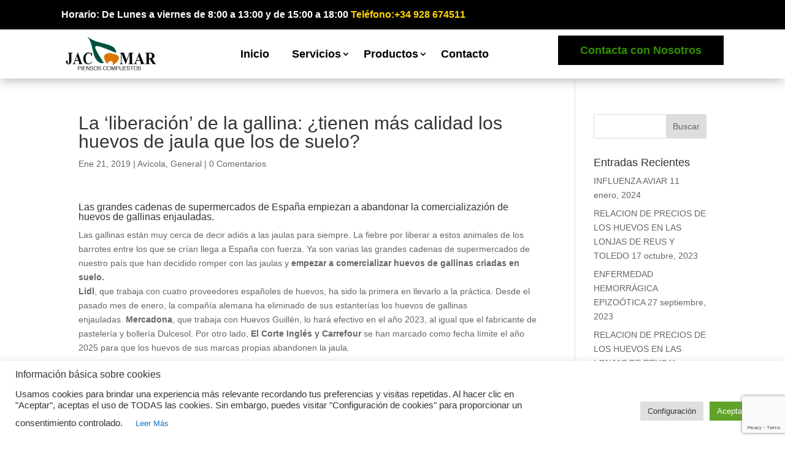

--- FILE ---
content_type: text/html; charset=UTF-8
request_url: https://satjacomar.es/la-liberacion-de-la-gallina-tienen-mas-calidad-los-huevos-de-jaula-que-los-de-suelo/
body_size: 23453
content:
<!DOCTYPE html>
<html lang=es>
<head>
<meta charset=UTF-8 />
<meta http-equiv=X-UA-Compatible content="IE=edge">
<link rel=pingback href="https://satjacomar.es/xmlrpc.php"/>
<script type="text/javascript">document.documentElement.className='js';</script>
<meta name=robots content='index, follow, max-image-preview:large, max-snippet:-1, max-video-preview:-1'/>
<script type="text/javascript">let jqueryParams=[],jQuery=function(r){return jqueryParams=[...jqueryParams,r],jQuery},$=function(r){return jqueryParams=[...jqueryParams,r],$};window.jQuery=jQuery,window.$=jQuery;let customHeadScripts=!1;jQuery.fn=jQuery.prototype={},$.fn=jQuery.prototype={},jQuery.noConflict=function(r){if(window.jQuery)return jQuery=window.jQuery,$=window.jQuery,customHeadScripts=!0,jQuery.noConflict},jQuery.ready=function(r){jqueryParams=[...jqueryParams,r]},$.ready=function(r){jqueryParams=[...jqueryParams,r]},jQuery.load=function(r){jqueryParams=[...jqueryParams,r]},$.load=function(r){jqueryParams=[...jqueryParams,r]},jQuery.fn.ready=function(r){jqueryParams=[...jqueryParams,r]},$.fn.ready=function(r){jqueryParams=[...jqueryParams,r]};</script>
<!-- This site is optimized with the Yoast SEO plugin v26.8 - https://yoast.com/product/yoast-seo-wordpress/ -->
<title>La &#039;liberación&#039; de la gallina: ¿tienen más calidad los huevos de jaula que los de suelo? &#8212; Satjacomar</title>
<link rel=canonical href="https://satjacomar.es/la-liberacion-de-la-gallina-tienen-mas-calidad-los-huevos-de-jaula-que-los-de-suelo/"/>
<meta property=og:locale content=es_ES />
<meta property=og:type content=article />
<meta property=og:title content="La &#039;liberación&#039; de la gallina: ¿tienen más calidad los huevos de jaula que los de suelo? &#8212; Satjacomar"/>
<meta property=og:description content="Las grandes cadenas de supermercados de España empiezan a abandonar la comercializazión de huevos de gallinas enjauladas. Las gallinas están muy cerca de decir adiós a las jaulas para siempre. La fiebre por liberar a estos animales de los barrotes entre los que se crían llega a España con fuerza. Ya son varias las grandes [&hellip;]"/>
<meta property=og:url content="https://satjacomar.es/la-liberacion-de-la-gallina-tienen-mas-calidad-los-huevos-de-jaula-que-los-de-suelo/"/>
<meta property=og:site_name content=Satjacomar />
<meta property=article:published_time content="2019-01-21T15:53:41+00:00"/>
<meta name=author content="Fernando Padron"/>
<meta name=twitter:card content=summary_large_image />
<meta name=twitter:label1 content="Escrito por"/>
<meta name=twitter:data1 content="Fernando Padron"/>
<meta name=twitter:label2 content="Tiempo de lectura"/>
<meta name=twitter:data2 content="5 minutos"/>
<script type="application/ld+json" class=yoast-schema-graph>{"@context":"https://schema.org","@graph":[{"@type":"Article","@id":"https://satjacomar.es/la-liberacion-de-la-gallina-tienen-mas-calidad-los-huevos-de-jaula-que-los-de-suelo/#article","isPartOf":{"@id":"https://satjacomar.es/la-liberacion-de-la-gallina-tienen-mas-calidad-los-huevos-de-jaula-que-los-de-suelo/"},"author":{"name":"Fernando Padron","@id":"https://satjacomar.es/#/schema/person/d388ee967dc604b04abb575a36b0f475"},"headline":"La &#8216;liberación&#8217; de la gallina: ¿tienen más calidad los huevos de jaula que los de suelo?","datePublished":"2019-01-21T15:53:41+00:00","mainEntityOfPage":{"@id":"https://satjacomar.es/la-liberacion-de-la-gallina-tienen-mas-calidad-los-huevos-de-jaula-que-los-de-suelo/"},"wordCount":1089,"commentCount":0,"articleSection":["Avícola","General"],"inLanguage":"es","potentialAction":[{"@type":"CommentAction","name":"Comment","target":["https://satjacomar.es/la-liberacion-de-la-gallina-tienen-mas-calidad-los-huevos-de-jaula-que-los-de-suelo/#respond"]}]},{"@type":"WebPage","@id":"https://satjacomar.es/la-liberacion-de-la-gallina-tienen-mas-calidad-los-huevos-de-jaula-que-los-de-suelo/","url":"https://satjacomar.es/la-liberacion-de-la-gallina-tienen-mas-calidad-los-huevos-de-jaula-que-los-de-suelo/","name":"La 'liberación' de la gallina: ¿tienen más calidad los huevos de jaula que los de suelo? &#8212; Satjacomar","isPartOf":{"@id":"https://satjacomar.es/#website"},"datePublished":"2019-01-21T15:53:41+00:00","author":{"@id":"https://satjacomar.es/#/schema/person/d388ee967dc604b04abb575a36b0f475"},"breadcrumb":{"@id":"https://satjacomar.es/la-liberacion-de-la-gallina-tienen-mas-calidad-los-huevos-de-jaula-que-los-de-suelo/#breadcrumb"},"inLanguage":"es","potentialAction":[{"@type":"ReadAction","target":["https://satjacomar.es/la-liberacion-de-la-gallina-tienen-mas-calidad-los-huevos-de-jaula-que-los-de-suelo/"]}]},{"@type":"BreadcrumbList","@id":"https://satjacomar.es/la-liberacion-de-la-gallina-tienen-mas-calidad-los-huevos-de-jaula-que-los-de-suelo/#breadcrumb","itemListElement":[{"@type":"ListItem","position":1,"name":"Portada","item":"https://satjacomar.es/"},{"@type":"ListItem","position":2,"name":"La &#8216;liberación&#8217; de la gallina: ¿tienen más calidad los huevos de jaula que los de suelo?"}]},{"@type":"WebSite","@id":"https://satjacomar.es/#website","url":"https://satjacomar.es/","name":"Satjacomar","description":"Especialistas en piensos de animales de granja.","potentialAction":[{"@type":"SearchAction","target":{"@type":"EntryPoint","urlTemplate":"https://satjacomar.es/?s={search_term_string}"},"query-input":{"@type":"PropertyValueSpecification","valueRequired":true,"valueName":"search_term_string"}}],"inLanguage":"es"},{"@type":"Person","@id":"https://satjacomar.es/#/schema/person/d388ee967dc604b04abb575a36b0f475","name":"Fernando Padron","image":{"@type":"ImageObject","inLanguage":"es","@id":"https://satjacomar.es/#/schema/person/image/","url":"https://secure.gravatar.com/avatar/25e3bef76089034a4d496dfad17b56e0dd5b1551c106d045998f722bb5622ebe?s=96&d=mm&r=g","contentUrl":"https://secure.gravatar.com/avatar/25e3bef76089034a4d496dfad17b56e0dd5b1551c106d045998f722bb5622ebe?s=96&d=mm&r=g","caption":"Fernando Padron"}}]}</script>
<!-- / Yoast SEO plugin. -->
<link rel=dns-prefetch href='//challenges.cloudflare.com'/>
<link rel=dns-prefetch href='//www.googletagmanager.com'/>
<link rel=alternate type="application/rss+xml" title="Satjacomar &raquo; Feed" href="https://satjacomar.es/feed/"/>
<link rel=alternate type="application/rss+xml" title="Satjacomar &raquo; Feed de los comentarios" href="https://satjacomar.es/comments/feed/"/>
<link rel=alternate type="application/rss+xml" title="Satjacomar &raquo; Comentario La &#8216;liberación&#8217; de la gallina: ¿tienen más calidad los huevos de jaula que los de suelo? del feed" href="https://satjacomar.es/la-liberacion-de-la-gallina-tienen-mas-calidad-los-huevos-de-jaula-que-los-de-suelo/feed/"/>
<link rel=alternate title="oEmbed (JSON)" type="application/json+oembed" href="https://satjacomar.es/wp-json/oembed/1.0/embed?url=https%3A%2F%2Fsatjacomar.es%2Fla-liberacion-de-la-gallina-tienen-mas-calidad-los-huevos-de-jaula-que-los-de-suelo%2F"/>
<link rel=alternate title="oEmbed (XML)" type="text/xml+oembed" href="https://satjacomar.es/wp-json/oembed/1.0/embed?url=https%3A%2F%2Fsatjacomar.es%2Fla-liberacion-de-la-gallina-tienen-mas-calidad-los-huevos-de-jaula-que-los-de-suelo%2F&#038;format=xml"/>
<meta content="AicadBS v.2.0" name=generator /><style id=wp-emoji-styles-inline-css type='text/css'>img.wp-smiley,img.emoji{display:inline!important;border:none!important;box-shadow:none!important;height:1em!important;width:1em!important;margin:0 .07em!important;vertical-align:-.1em!important;background:none!important;padding:0!important}</style>
<style id=wp-block-library-inline-css type='text/css'>:root{--wp-block-synced-color:#7a00df;--wp-block-synced-color--rgb:122 , 0 , 223;--wp-bound-block-color:var(--wp-block-synced-color);--wp-editor-canvas-background:#ddd;--wp-admin-theme-color:#007cba;--wp-admin-theme-color--rgb:0 , 124 , 186;--wp-admin-theme-color-darker-10:#006ba1;--wp-admin-theme-color-darker-10--rgb:0 , 107 , 160.5;--wp-admin-theme-color-darker-20:#005a87;--wp-admin-theme-color-darker-20--rgb:0 , 90 , 135;--wp-admin-border-width-focus:2px}@media (min-resolution:192dpi){:root{--wp-admin-border-width-focus:1.5px}}.wp-element-button{cursor:pointer}:root .has-very-light-gray-background-color{background-color:#eee}:root .has-very-dark-gray-background-color{background-color:#313131}:root .has-very-light-gray-color{color:#eee}:root .has-very-dark-gray-color{color:#313131}:root .has-vivid-green-cyan-to-vivid-cyan-blue-gradient-background{background:linear-gradient(135deg,#00d084,#0693e3)}:root .has-purple-crush-gradient-background{background:linear-gradient(135deg,#34e2e4,#4721fb 50%,#ab1dfe)}:root .has-hazy-dawn-gradient-background{background:linear-gradient(135deg,#faaca8,#dad0ec)}:root .has-subdued-olive-gradient-background{background:linear-gradient(135deg,#fafae1,#67a671)}:root .has-atomic-cream-gradient-background{background:linear-gradient(135deg,#fdd79a,#004a59)}:root .has-nightshade-gradient-background{background:linear-gradient(135deg,#330968,#31cdcf)}:root .has-midnight-gradient-background{background:linear-gradient(135deg,#020381,#2874fc)}:root{--wp--preset--font-size--normal:16px;--wp--preset--font-size--huge:42px}.has-regular-font-size{font-size:1em}.has-larger-font-size{font-size:2.625em}.has-normal-font-size{font-size:var(--wp--preset--font-size--normal)}.has-huge-font-size{font-size:var(--wp--preset--font-size--huge)}.has-text-align-center{text-align:center}.has-text-align-left{text-align:left}.has-text-align-right{text-align:right}.has-fit-text{white-space:nowrap!important}#end-resizable-editor-section{display:none}.aligncenter{clear:both}.items-justified-left{justify-content:flex-start}.items-justified-center{justify-content:center}.items-justified-right{justify-content:flex-end}.items-justified-space-between{justify-content:space-between}.screen-reader-text{border:0;clip-path:inset(50%);height:1px;margin:-1px;overflow:hidden;padding:0;position:absolute;width:1px;word-wrap:normal!important}.screen-reader-text:focus{background-color:#ddd;clip-path:none;color:#444;display:block;font-size:1em;height:auto;left:5px;line-height:normal;padding:15px 23px 14px;text-decoration:none;top:5px;width:auto;z-index:100000}html :where(.has-border-color){border-style:solid}html :where([style*=border-top-color]){border-top-style:solid}html :where([style*=border-right-color]){border-right-style:solid}html :where([style*=border-bottom-color]){border-bottom-style:solid}html :where([style*=border-left-color]){border-left-style:solid}html :where([style*=border-width]){border-style:solid}html :where([style*=border-top-width]){border-top-style:solid}html :where([style*=border-right-width]){border-right-style:solid}html :where([style*=border-bottom-width]){border-bottom-style:solid}html :where([style*=border-left-width]){border-left-style:solid}html :where(img[class*=wp-image-]){height:auto;max-width:100%}:where(figure){margin:0 0 1em}html :where(.is-position-sticky){--wp-admin--admin-bar--position-offset:var(--wp-admin--admin-bar--height,0)}@media screen and (max-width:600px){html :where(.is-position-sticky){--wp-admin--admin-bar--position-offset:0}}</style><style id=global-styles-inline-css type='text/css'>:root{--wp--preset--aspect-ratio--square:1;--wp--preset--aspect-ratio--4-3: 4/3;--wp--preset--aspect-ratio--3-4: 3/4;--wp--preset--aspect-ratio--3-2: 3/2;--wp--preset--aspect-ratio--2-3: 2/3;--wp--preset--aspect-ratio--16-9: 16/9;--wp--preset--aspect-ratio--9-16: 9/16;--wp--preset--color--black:#000;--wp--preset--color--cyan-bluish-gray:#abb8c3;--wp--preset--color--white:#fff;--wp--preset--color--pale-pink:#f78da7;--wp--preset--color--vivid-red:#cf2e2e;--wp--preset--color--luminous-vivid-orange:#ff6900;--wp--preset--color--luminous-vivid-amber:#fcb900;--wp--preset--color--light-green-cyan:#7bdcb5;--wp--preset--color--vivid-green-cyan:#00d084;--wp--preset--color--pale-cyan-blue:#8ed1fc;--wp--preset--color--vivid-cyan-blue:#0693e3;--wp--preset--color--vivid-purple:#9b51e0;--wp--preset--gradient--vivid-cyan-blue-to-vivid-purple:linear-gradient(135deg,#0693e3 0%,#9b51e0 100%);--wp--preset--gradient--light-green-cyan-to-vivid-green-cyan:linear-gradient(135deg,#7adcb4 0%,#00d082 100%);--wp--preset--gradient--luminous-vivid-amber-to-luminous-vivid-orange:linear-gradient(135deg,#fcb900 0%,#ff6900 100%);--wp--preset--gradient--luminous-vivid-orange-to-vivid-red:linear-gradient(135deg,#ff6900 0%,#cf2e2e 100%);--wp--preset--gradient--very-light-gray-to-cyan-bluish-gray:linear-gradient(135deg,#eee 0%,#a9b8c3 100%);--wp--preset--gradient--cool-to-warm-spectrum:linear-gradient(135deg,#4aeadc 0%,#9778d1 20%,#cf2aba 40%,#ee2c82 60%,#fb6962 80%,#fef84c 100%);--wp--preset--gradient--blush-light-purple:linear-gradient(135deg,#ffceec 0%,#9896f0 100%);--wp--preset--gradient--blush-bordeaux:linear-gradient(135deg,#fecda5 0%,#fe2d2d 50%,#6b003e 100%);--wp--preset--gradient--luminous-dusk:linear-gradient(135deg,#ffcb70 0%,#c751c0 50%,#4158d0 100%);--wp--preset--gradient--pale-ocean:linear-gradient(135deg,#fff5cb 0%,#b6e3d4 50%,#33a7b5 100%);--wp--preset--gradient--electric-grass:linear-gradient(135deg,#caf880 0%,#71ce7e 100%);--wp--preset--gradient--midnight:linear-gradient(135deg,#020381 0%,#2874fc 100%);--wp--preset--font-size--small:13px;--wp--preset--font-size--medium:20px;--wp--preset--font-size--large:36px;--wp--preset--font-size--x-large:42px;--wp--preset--spacing--20:.44rem;--wp--preset--spacing--30:.67rem;--wp--preset--spacing--40:1rem;--wp--preset--spacing--50:1.5rem;--wp--preset--spacing--60:2.25rem;--wp--preset--spacing--70:3.38rem;--wp--preset--spacing--80:5.06rem;--wp--preset--shadow--natural:6px 6px 9px rgba(0,0,0,.2);--wp--preset--shadow--deep:12px 12px 50px rgba(0,0,0,.4);--wp--preset--shadow--sharp:6px 6px 0 rgba(0,0,0,.2);--wp--preset--shadow--outlined:6px 6px 0 -3px #fff , 6px 6px #000;--wp--preset--shadow--crisp:6px 6px 0 #000}:root{--wp--style--global--content-size:823px;--wp--style--global--wide-size:1080px}:where(body) {margin:0}.wp-site-blocks>.alignleft{float:left;margin-right:2em}.wp-site-blocks>.alignright{float:right;margin-left:2em}.wp-site-blocks>.aligncenter{justify-content:center;margin-left:auto;margin-right:auto}:where(.is-layout-flex){gap:.5em}:where(.is-layout-grid){gap:.5em}.is-layout-flow>.alignleft{float:left;margin-inline-start:0;margin-inline-end:2em}.is-layout-flow>.alignright{float:right;margin-inline-start:2em;margin-inline-end:0}.is-layout-flow>.aligncenter{margin-left:auto!important;margin-right:auto!important}.is-layout-constrained>.alignleft{float:left;margin-inline-start:0;margin-inline-end:2em}.is-layout-constrained>.alignright{float:right;margin-inline-start:2em;margin-inline-end:0}.is-layout-constrained>.aligncenter{margin-left:auto!important;margin-right:auto!important}.is-layout-constrained > :where(:not(.alignleft):not(.alignright):not(.alignfull)){max-width:var(--wp--style--global--content-size);margin-left:auto!important;margin-right:auto!important}.is-layout-constrained>.alignwide{max-width:var(--wp--style--global--wide-size)}body .is-layout-flex{display:flex}.is-layout-flex{flex-wrap:wrap;align-items:center}.is-layout-flex > :is(*, div){margin:0}body .is-layout-grid{display:grid}.is-layout-grid > :is(*, div){margin:0}body{padding-top:0;padding-right:0;padding-bottom:0;padding-left:0}:root :where(.wp-element-button, .wp-block-button__link){background-color:#32373c;border-width:0;color:#fff;font-family:inherit;font-size:inherit;font-style:inherit;font-weight:inherit;letter-spacing:inherit;line-height:inherit;padding-top: calc(0.667em + 2px);padding-right: calc(1.333em + 2px);padding-bottom: calc(0.667em + 2px);padding-left: calc(1.333em + 2px);text-decoration:none;text-transform:inherit}.has-black-color{color:var(--wp--preset--color--black)!important}.has-cyan-bluish-gray-color{color:var(--wp--preset--color--cyan-bluish-gray)!important}.has-white-color{color:var(--wp--preset--color--white)!important}.has-pale-pink-color{color:var(--wp--preset--color--pale-pink)!important}.has-vivid-red-color{color:var(--wp--preset--color--vivid-red)!important}.has-luminous-vivid-orange-color{color:var(--wp--preset--color--luminous-vivid-orange)!important}.has-luminous-vivid-amber-color{color:var(--wp--preset--color--luminous-vivid-amber)!important}.has-light-green-cyan-color{color:var(--wp--preset--color--light-green-cyan)!important}.has-vivid-green-cyan-color{color:var(--wp--preset--color--vivid-green-cyan)!important}.has-pale-cyan-blue-color{color:var(--wp--preset--color--pale-cyan-blue)!important}.has-vivid-cyan-blue-color{color:var(--wp--preset--color--vivid-cyan-blue)!important}.has-vivid-purple-color{color:var(--wp--preset--color--vivid-purple)!important}.has-black-background-color{background-color:var(--wp--preset--color--black)!important}.has-cyan-bluish-gray-background-color{background-color:var(--wp--preset--color--cyan-bluish-gray)!important}.has-white-background-color{background-color:var(--wp--preset--color--white)!important}.has-pale-pink-background-color{background-color:var(--wp--preset--color--pale-pink)!important}.has-vivid-red-background-color{background-color:var(--wp--preset--color--vivid-red)!important}.has-luminous-vivid-orange-background-color{background-color:var(--wp--preset--color--luminous-vivid-orange)!important}.has-luminous-vivid-amber-background-color{background-color:var(--wp--preset--color--luminous-vivid-amber)!important}.has-light-green-cyan-background-color{background-color:var(--wp--preset--color--light-green-cyan)!important}.has-vivid-green-cyan-background-color{background-color:var(--wp--preset--color--vivid-green-cyan)!important}.has-pale-cyan-blue-background-color{background-color:var(--wp--preset--color--pale-cyan-blue)!important}.has-vivid-cyan-blue-background-color{background-color:var(--wp--preset--color--vivid-cyan-blue)!important}.has-vivid-purple-background-color{background-color:var(--wp--preset--color--vivid-purple)!important}.has-black-border-color{border-color:var(--wp--preset--color--black)!important}.has-cyan-bluish-gray-border-color{border-color:var(--wp--preset--color--cyan-bluish-gray)!important}.has-white-border-color{border-color:var(--wp--preset--color--white)!important}.has-pale-pink-border-color{border-color:var(--wp--preset--color--pale-pink)!important}.has-vivid-red-border-color{border-color:var(--wp--preset--color--vivid-red)!important}.has-luminous-vivid-orange-border-color{border-color:var(--wp--preset--color--luminous-vivid-orange)!important}.has-luminous-vivid-amber-border-color{border-color:var(--wp--preset--color--luminous-vivid-amber)!important}.has-light-green-cyan-border-color{border-color:var(--wp--preset--color--light-green-cyan)!important}.has-vivid-green-cyan-border-color{border-color:var(--wp--preset--color--vivid-green-cyan)!important}.has-pale-cyan-blue-border-color{border-color:var(--wp--preset--color--pale-cyan-blue)!important}.has-vivid-cyan-blue-border-color{border-color:var(--wp--preset--color--vivid-cyan-blue)!important}.has-vivid-purple-border-color{border-color:var(--wp--preset--color--vivid-purple)!important}.has-vivid-cyan-blue-to-vivid-purple-gradient-background{background:var(--wp--preset--gradient--vivid-cyan-blue-to-vivid-purple)!important}.has-light-green-cyan-to-vivid-green-cyan-gradient-background{background:var(--wp--preset--gradient--light-green-cyan-to-vivid-green-cyan)!important}.has-luminous-vivid-amber-to-luminous-vivid-orange-gradient-background{background:var(--wp--preset--gradient--luminous-vivid-amber-to-luminous-vivid-orange)!important}.has-luminous-vivid-orange-to-vivid-red-gradient-background{background:var(--wp--preset--gradient--luminous-vivid-orange-to-vivid-red)!important}.has-very-light-gray-to-cyan-bluish-gray-gradient-background{background:var(--wp--preset--gradient--very-light-gray-to-cyan-bluish-gray)!important}.has-cool-to-warm-spectrum-gradient-background{background:var(--wp--preset--gradient--cool-to-warm-spectrum)!important}.has-blush-light-purple-gradient-background{background:var(--wp--preset--gradient--blush-light-purple)!important}.has-blush-bordeaux-gradient-background{background:var(--wp--preset--gradient--blush-bordeaux)!important}.has-luminous-dusk-gradient-background{background:var(--wp--preset--gradient--luminous-dusk)!important}.has-pale-ocean-gradient-background{background:var(--wp--preset--gradient--pale-ocean)!important}.has-electric-grass-gradient-background{background:var(--wp--preset--gradient--electric-grass)!important}.has-midnight-gradient-background{background:var(--wp--preset--gradient--midnight)!important}.has-small-font-size{font-size:var(--wp--preset--font-size--small)!important}.has-medium-font-size{font-size:var(--wp--preset--font-size--medium)!important}.has-large-font-size{font-size:var(--wp--preset--font-size--large)!important}.has-x-large-font-size{font-size:var(--wp--preset--font-size--x-large)!important}</style>
<link rel=stylesheet id=contact-form-7-css href='https://satjacomar.es/wp-content/plugins/contact-form-7/includes/css/A.styles.css,qver=6.1.4.pagespeed.cf.bY4dTi-wnh.css' type='text/css' media=all />
<link rel=stylesheet id=cookie-law-info-css href='https://satjacomar.es/wp-content/plugins/cookie-law-info/legacy/public/css/A.cookie-law-info-public.css,qver=3.1.6.pagespeed.cf.5m7c7Jutf5.css' type='text/css' media=all />
<link rel=stylesheet id=cookie-law-info-gdpr-css href='https://satjacomar.es/wp-content/plugins/cookie-law-info/legacy/public/css/A.cookie-law-info-gdpr.css,qver=3.1.6.pagespeed.cf.f-tAEvU-4M.css' type='text/css' media=all />
<style id=akismet-widget-style-inline-css type='text/css'>.a-stats{--akismet-color-mid-green:#357b49;--akismet-color-white:#fff;--akismet-color-light-grey:#f6f7f7;max-width:350px;width:auto}.a-stats *{all:unset;box-sizing:border-box}.a-stats strong{font-weight:600}.a-stats a.a-stats__link,.a-stats a.a-stats__link:visited,.a-stats a.a-stats__link:active{background:var(--akismet-color-mid-green);border:none;box-shadow:none;border-radius:8px;color:var(--akismet-color-white);cursor:pointer;display:block;font-family:-apple-system,BlinkMacSystemFont,'Segoe UI','Roboto','Oxygen-Sans','Ubuntu','Cantarell','Helvetica Neue',sans-serif;font-weight:500;padding:12px;text-align:center;text-decoration:none;transition:all .2s ease}.widget .a-stats a.a-stats__link:focus{background:var(--akismet-color-mid-green);color:var(--akismet-color-white);text-decoration:none}.a-stats a.a-stats__link:hover{filter:brightness(110%);box-shadow:0 4px 12px rgba(0,0,0,.06) , 0 0 2px rgba(0,0,0,.16)}.a-stats .count{color:var(--akismet-color-white);display:block;font-size:1.5em;line-height:1.4;padding:0 13px;white-space:nowrap}</style>
<link rel=stylesheet id=divi-style-parent-css href='https://satjacomar.es/wp-content/themes/Divi/A.style-static.min.css,qver=4.27.4.pagespeed.cf.lc4ii-OyM5.css' type='text/css' media=all />
<style id=divi-style-pum-css media=all>.icon_tags,.icon_profile,.icon_chat,.icon_clipboard,.icon_calendar{font-family:'ETmodules';speak:none;font-style:normal;font-weight:normal;font-variant:normal;text-transform:none;line-height:1;-webkit-font-smoothing:antialiased;-moz-osx-font-smoothing:grayscale;font-size:16px;color:#318ec3}.icon_tags:before{content:"\e07c";padding:0 5px 0 0}.icon_profile:before{content:"\e08a";padding:0 5px 0 0}.icon_chat:before{content:"\e066";padding:0 5px 0 20px}.icon_clipboard:before{content:"\e0e6";padding:0 5px 0 20px}.icon_calendar:before{content:"\e023";padding:0 5px 0 20px}</style>
<style id=divi-style-pum-inline-css type='text/css'>picture#logo{display:inherit}picture#logo source,picture#logo img{width:auto;max-height:88%;vertical-align:middle}@media (min-width:981px){.et_vertical_nav #main-header picture#logo source,.et_vertical_nav #main-header picture#logo img{margin-bottom:28px}}</style>
<!-- Fragmento de código de Google Analytics añadido por Site Kit -->
<script type="text/javascript" src="https://www.googletagmanager.com/gtag/js?id=UA-258024560-1" id=google_gtagjs-js async></script>
<script type="text/javascript" id=google_gtagjs-js-after>window.dataLayer=window.dataLayer||[];function gtag(){dataLayer.push(arguments);}gtag('set','linker',{"domains":["satjacomar.es"]});gtag("js",new Date());gtag("set","developer_id.dZTNiMT",true);gtag("config","UA-258024560-1",{"anonymize_ip":true});gtag("config","G-6LZK50LEEB");</script>
<!-- Final del fragmento de código de Google Analytics añadido por Site Kit -->
<link rel="https://api.w.org/" href="https://satjacomar.es/wp-json/"/><link rel=alternate title=JSON type="application/json" href="https://satjacomar.es/wp-json/wp/v2/posts/213548"/><link rel=EditURI type="application/rsd+xml" title=RSD href="https://satjacomar.es/xmlrpc.php?rsd"/>
<meta name=generator content="WordPress 6.9"/>
<link rel=shortlink href='https://satjacomar.es/?p=213548'/>
<meta name=generator content="Site Kit by Google 1.113.0"/><meta name=viewport content="width=device-width, initial-scale=1.0, maximum-scale=1.0, user-scalable=0"/><link rel=icon href="https://satjacomar.es/wp-content/uploads/2017/02/xcropped-logosatjacomar-32x32.png.pagespeed.ic.fdrwx5WZ_L.webp" sizes=32x32 />
<link rel=icon href="https://satjacomar.es/wp-content/uploads/2017/02/xcropped-logosatjacomar-192x192.png.pagespeed.ic.2f-IU-kaA9.webp" sizes=192x192 />
<link rel=apple-touch-icon href="https://satjacomar.es/wp-content/uploads/2017/02/xcropped-logosatjacomar-180x180.png.pagespeed.ic.uU4CLsbyJg.webp"/>
<meta name=msapplication-TileImage content="https://satjacomar.es/wp-content/uploads/2017/02/cropped-logosatjacomar-270x270.png"/>
<link rel=stylesheet id=et-divi-customizer-global-cached-inline-styles href="https://satjacomar.es/wp-content/et-cache/global/A.et-divi-customizer-global.min.css,qver=1737551594.pagespeed.cf.495ZG1DARv.css"/><link rel=stylesheet id=cookie-law-info-table-css href='https://satjacomar.es/wp-content/plugins/cookie-law-info/legacy/public/css/A.cookie-law-info-table.css,qver=3.1.6.pagespeed.cf.mqRGsr4tT8.css' type='text/css' media=all />
</head>
<body class="wp-singular post-template-default single single-post postid-213548 single-format-standard wp-theme-Divi wp-child-theme-satjacomar et-tb-has-template et-tb-has-header et-tb-has-footer et_pb_button_helper_class et_cover_background et_pb_gutter osx et_pb_gutters3 et_smooth_scroll et_right_sidebar et_divi_theme et-db"><noscript><meta HTTP-EQUIV="refresh" content="0;url='https://satjacomar.es/la-liberacion-de-la-gallina-tienen-mas-calidad-los-huevos-de-jaula-que-los-de-suelo/?PageSpeed=noscript'" /><style><!--table,div,span,font,p{display:none} --></style><div style="display:block">Please click <a href="https://satjacomar.es/la-liberacion-de-la-gallina-tienen-mas-calidad-los-huevos-de-jaula-que-los-de-suelo/?PageSpeed=noscript">here</a> if you are not redirected within a few seconds.</div></noscript>
<div id=page-container>
<div id=et-boc class=et-boc>
<header class="et-l et-l--header">
<div class="et_builder_inner_content et_pb_gutters3">
<div class="et_pb_section et_pb_section_0_tb_header et_clickable et_pb_with_background et_section_regular">
<div class="et_pb_row et_pb_row_0_tb_header et_pb_gutters1">
<div class="et_pb_column et_pb_column_4_4 et_pb_column_0_tb_header  et_pb_css_mix_blend_mode_passthrough et-last-child">
<div class="et_pb_module et_pb_text et_pb_text_0_tb_header  et_pb_text_align_left et_pb_bg_layout_light">
<div class=et_pb_text_inner><h5>Horario: De Lunes a viernes de 8:00 a 13:00 y de 15:00 a 18:00 <a href="tel:+34 928 674511">Teléfono:+34 928 674511</a></h5></div>
</div>
</div>
</div>
</div><div class="et_pb_section et_pb_section_1_tb_header et_pb_sticky_module et_pb_with_background et_section_regular et_pb_section--with-menu">
<div class="et_pb_row et_pb_row_1_tb_header et_pb_equal_columns et_pb_gutters1 et_pb_row--with-menu">
<div class="et_pb_column et_pb_column_3_4 et_pb_column_1_tb_header  et_pb_css_mix_blend_mode_passthrough et_pb_column--with-menu">
<div class="et_pb_module et_pb_menu et_pb_menu_0_tb_header et_pb_bg_layout_light  et_pb_text_align_center et_dropdown_animation_fade et_pb_menu--with-logo et_pb_menu--style-left_aligned">
<div class="et_pb_menu_inner_container clearfix">
<div class=et_pb_menu__logo-wrap>
<div class=et_pb_menu__logo>
<picture decoding=async class=wp-image-398>
<source type="image/webp" srcset="https://satjacomar.es/wp-content/uploads/2017/02/logosatjacomar.png.webp"/>
<img decoding=async width=272 height=100 src="https://satjacomar.es/wp-content/uploads/2017/02/xlogosatjacomar.png.pagespeed.ic.L8ALKh0C8A.webp" alt=""/>
</picture>
</div>
</div>
<div class=et_pb_menu__wrap>
<div class=et_pb_menu__menu>
<nav class=et-menu-nav><ul id=menu-menu-principal class="et-menu nav"><li class="et_pb_menu_page_id-home menu-item menu-item-type-post_type menu-item-object-page menu-item-home menu-item-214258"><a href="https://satjacomar.es/">Inicio</a></li>
<li class="et_pb_menu_page_id-418 menu-item menu-item-type-custom menu-item-object-custom menu-item-has-children menu-item-418"><a href="#">Servicios</a>
<ul class=sub-menu>
<li class="et_pb_menu_page_id-214292 menu-item menu-item-type-post_type menu-item-object-page menu-item-214307"><a href="https://satjacomar.es/asesoramiento-veterinario/">Asesoramiento Técnico Veterinario</a></li>
<li class="et_pb_menu_page_id-214313 menu-item menu-item-type-post_type menu-item-object-page menu-item-214318"><a href="https://satjacomar.es/analisis-laboratorio/">Análisis de Laboratorio</a></li>
</ul>
</li>
<li class="et_pb_menu_page_id-454 menu-item menu-item-type-custom menu-item-object-custom menu-item-has-children menu-item-454"><a href="#">Productos</a>
<ul class=sub-menu>
<li class="et_pb_menu_page_id-378 menu-item menu-item-type-post_type menu-item-object-page menu-item-389"><a href="https://satjacomar.es/aves/">Aves</a></li>
<li class="et_pb_menu_page_id-380 menu-item menu-item-type-post_type menu-item-object-page menu-item-394"><a href="https://satjacomar.es/porcino/">Porcino</a></li>
<li class="et_pb_menu_page_id-382 menu-item menu-item-type-post_type menu-item-object-page menu-item-397"><a href="https://satjacomar.es/vacuno/">Vacuno</a></li>
</ul>
</li>
<li class="et_pb_menu_page_id-384 menu-item menu-item-type-post_type menu-item-object-page menu-item-390"><a href="https://satjacomar.es/contacto/">Contacto</a></li>
</ul></nav>
</div>
<div class=et_mobile_nav_menu>
<div class="mobile_nav closed">
<span class=mobile_menu_bar></span>
</div>
</div>
</div>
</div>
</div>
</div><div class="et_pb_column et_pb_column_1_4 et_pb_column_2_tb_header  et_pb_css_mix_blend_mode_passthrough et-last-child">
<div class="et_pb_button_module_wrapper et_pb_button_0_tb_header_wrapper et_pb_button_alignment_center et_pb_module ">
<a class="et_pb_button et_pb_button_0_tb_header et_pb_bg_layout_light" href="https://satjacomar.es/contacto/">Contacta con Nosotros</a>
</div>
</div>
</div>
</div>	</div>
</header>
<div id=et-main-area>
<div id=main-content>
<div class=container>
<div id=content-area class=clearfix>
<div id=left-area>
<article id=post-213548 class="et_pb_post post-213548 post type-post status-publish format-standard hentry category-avicola category-general">
<div class=et_post_meta_wrapper>
<h1 class=entry-title>La &#8216;liberación&#8217; de la gallina: ¿tienen más calidad los huevos de jaula que los de suelo?</h1>
<p class=post-meta>Ene 21, 2019 | <a href="https://satjacomar.es/category/general/avicola/" rel="category tag">Avícola</a>, <a href="https://satjacomar.es/category/general/" rel="category tag">General</a> | <span class=comments-number><a href="https://satjacomar.es/la-liberacion-de-la-gallina-tienen-mas-calidad-los-huevos-de-jaula-que-los-de-suelo/#respond">0 Comentarios</a></span></p>
</div>
<div class=entry-content>
<div class="contenedor titular">
<h5 class=subtitulo>Las grandes cadenas de supermercados de España empiezan a abandonar la comercializazión de huevos de gallinas enjauladas.</h5>
<p class=subtitulo>Las gallinas están muy cerca de decir adiós a las jaulas para siempre. La fiebre por liberar a estos animales de los barrotes entre los que se crían llega a España con fuerza. Ya son varias las grandes cadenas de supermercados de nuestro país que han decidido romper con las jaulas y <strong style="color: #666666; font-size: 14px;">empezar a comercializar huevos de gallinas criadas en suelo.</strong></p>
</div>
<div class="contenedor conlateral" data-sticky=parent>
<div class="texto principal selectionShareable">
<p><strong>Lidl</strong>, que trabaja con cuatro proveedores españoles de huevos, ha sido la primera en llevarlo a la práctica. Desde el pasado mes de enero, la compañía alemana ha eliminado de sus estanterías los huevos de gallinas enjauladas. <strong>Mercadona</strong>, que trabaja con Huevos Guillén, lo hará efectivo en el año 2023, al igual que el fabricante de pastelería y bollería Dulcesol. Por otro lado,<strong> El Corte Inglés y Carrefour</strong> se han marcado como fecha límite el año 2025 para que los huevos de sus marcas propias abandonen la jaula.</p>
<p>Aunque en un principio pueda parecer un gran cambio en las políticas de bienestar animal, hay que tener claro que esto no significa que, desde esas fechas, las gallinas vayan a pasar sus días paseando a sus anchas por el campo. En Europa existen diferentes categorías de huevo, clasificadas del 0 al 3, y lo que van a hacer estas compañías es <strong>acabar sólo con las del número 3</strong>, que es el que corresponde a las gallinas en jaula.</p>
<h3>La mayoría de los huevos son de jaula</h3>
<p>Los huevos <em>matriculados</em> con el<strong> 2 hacen referencia a las gallinas criadas en suelo</strong>, que implica que los animales se mueven en libertad en un gallinero cerrado. Los que se comercializan con el código 1, son los camperos, procedentes de gallinas con salida permanente al aire libre donde pueden picotear la vegetación, escarbar en el suelo y darse baños de arena para el cuidado de sus plumas. El código 0 es para los ecológicos, cuya crianza es similar a la de las gallinas camperas, pero son alimentadas con productos ecológicos certificados.</p>
<p>Con estas medidas, la intención de la industria del huevo es que las<strong> gallinas enjauladas, que producen más del 90% de los huevos</strong> del mercado español, pasen a criarse libres en el interior de una nave, una práctica hasta ahora poco extendida en nuestro país. Esto quiere decir que la mayoría de los huevos clasificados como 3 pasarán a la categoría 2 ¿Eso influye en la calidad del huevo? ¿serán más caros? ¿las gallinas estarán más felices? Son preguntas clave.</p>
<h3>«No hay diferencias nutricionales»</h3>
<p>Para Lidl, este cambio supone la producción de «un huevo con un marcado valor ético», mientras que Mercadona asegura que «supone un gran avance para el bienestar animal y las condiciones de las gallinas».</p>
<p>En lo referente a las diferencias nutricionales entre la jaula y el suelo, el profesor de Veterinaria de la Universidad de Zaragoza y experto en producción avícola, Ricardo Cepero, lo tiene claro. «No hay ninguna entre un huevo u otro. Si la gallina es la misma y come lo mismo, la calidad del huevo es la misma», explica a <strong>Libre Mercado.</strong></p>
<p>Según el experto, la alimentación de la gallina y, sobre todo, la frescura del huevo marcan su calidad. «Por mucho que salga al campo una gallina, la cantidad de hierba o de gusanos que puede comer es pequeña porque su alimentación principal es el pienso», lo que implica que «tampoco hay muchas diferencias nutricionales entre un <strong>huevo campero o ecológico y uno de jaula</strong>«, asegura. «Pero en el caso de la gallina de jaula y de suelo, es que la diferencia es ninguna», insiste.</p>
<h3>Pros y contras de los modelos de producción</h3>
<p>Eso sí, <strong>criarse en libertad «favorece el esparcimiento del animal</strong>, le permite interactuar con el medio ambiente y le da una mejor calidad de vida, aunque tampoco hay que olvidar que al aire libre las gallinas están expuestas a otros peligros como los depredadores», explica. El profesor de Veterinaria asegura también que «en la jaula corren menos riesgos de picaje y canivalismo porque la gallina es un animal que cuando está en grupo se pelea constantemente para ver quién bebe primero o quién tiene el mejor nido», cuenta.</p>
<p>Preguntado por el sabor tan diferenciado de los<strong> huevos<em> de pueblo</em></strong><em>, </em>Cepero se lo achaca a su frescura. «Cuanto menos tiempo pasa desde que la gallina pone el huevo hasta que se consumen, mejor sabe, y normalmente esos huevos se comen casi nada más que los pone la gallina», afirma.</p>
<p>«Eso de que las gallinas están estresadas en las jaulas no está demostrado cientificamente, es una falacia que sólo <strong>atiende a las presiones comerciales y de los animalistas</strong>«, asegura Cepero. En la misma línea va la directora de ASEPRHU(Asociación Española de Productores de Huevos), María del Mar Fernández, que no duda en asegurar que eliminar las jaulas «responde únicamente a una presión importante del lobby vegano, que lo que quieren es acabar con la producción animal definitivamente, y a una estrategia de márketing de los super». Fernández asegura que el coste de producir huevos de suelo en comparación con la jaula es «mayor porque se necesita más mano de obra y ejercer más control sobre un animal que tiene un mayor índice de mortalidad. Está por ver si los supermercados trasladarán ese aumento de precio al consumidor, aunque está claro que a los productores no les va a salir gratis cambiar sus explotaciones.</p>
<p>Para Cepero, dejar a las gallinas en libertad dentro de una la granja (criarlas en suelo) puede provocar <strong>«problemas de parásitos y bacterias</strong> porque las gallinas están en contacto con sus heces, más polvo y más amoniaco», aunque es «incuestionable que tienen más libertad de movimientos, de comportamientos y de interactuar entre ellas», matiza. «Todo dependerá de las instalaciones y de que tengan una buena ventilación. Lo que está claro es que los productores están para satisfacer al consumidor y si el consumidor no quiere la jaula pues tendrán que quitarla», concluye.</p>
<p>www.libremercado.com</p>
</div>
</div>
</div>
<div class=et_post_meta_wrapper>
<section id=comment-wrap>
<div id=comment-section class=nocomments>
</div>
<div id=respond class=comment-respond>
<h3 id=reply-title class=comment-reply-title><span>Enviar comentario</span> <small><a rel=nofollow id=cancel-comment-reply-link href="/la-liberacion-de-la-gallina-tienen-mas-calidad-los-huevos-de-jaula-que-los-de-suelo/#respond" style="display:none;">Cancelar la respuesta</a></small></h3><form action="https://satjacomar.es/wp-comments-post.php" method=post id=commentform class=comment-form><p class=comment-notes><span id=email-notes>Tu dirección de correo electrónico no será publicada.</span> <span class=required-field-message>Los campos obligatorios están marcados con <span class=required>*</span></span></p><p class=comment-form-comment><label for=comment>Comentario <span class=required>*</span></label> <textarea id=comment name=comment cols=45 rows=8 maxlength=65525 required=required></textarea></p><p class=pprivacy><label for=pprivacy><input type=checkbox style=width:30px name=privacy value="Privacidad Aceptada" class=privacyBox aria-req=true>He leido y acepto <a target=blank href="https://atlantidabus.es/politica-de-cookies/">la política de privacidad</a></label><p><p class="comment-reply-title comentarios">INFORMACIÓN SOBRE PROTECCIÓN DE DATOS</p>
<p class=comment-subscription-form><ul><li>Responsable: S.A.T. 8092 JACOMAR R.L.</li>
<li>Fin del tratamiento: Controlar el spam, gestión de comentarios</li>
<li>Legitimación: Tu consentimiento</li>
<li>Comunicación de los datos: No se comunicarán los datos a terceros salvo por obligación legal.</li>
<li>Derechos: Acceso, rectificación, portabilidad, olvido.</li>
<li>Contacto: <a href="/cdn-cgi/l/email-protection#f98a988d93989a9694988bb98d9c959c9f9697909a98d7979c8d" title=Contacta><span class="__cf_email__" data-cfemail="a9dac8ddc3c8cac6c4c8dbe9ddccc5cccfc6c7c0cac887c7ccdd">[email&#160;protected]</span></a>.</li>
<li>Información adicional: Más información en <a href="https://satjacomar.es/politica-de-privacidad/" title="Política de Privacidad">nuestra política de privacidad</a>.</li></ul></p><p class=comment-form-author><label for=author>Nombre <span class=required>*</span></label> <input id=author name=author type=text value="" size=30 maxlength=245 autocomplete=name required=required /></p>
<p class=comment-form-email><label for=email>Correo electrónico <span class=required>*</span></label> <input id=email name=email type=text value="" size=30 maxlength=100 aria-describedby=email-notes autocomplete=email required=required /></p>
<p class=comment-form-url><label for=url>Web</label> <input id=url name=url type=text value="" size=30 maxlength=200 autocomplete=url /></p>
<p class=comment-form-cookies-consent><input id=wp-comment-cookies-consent name=wp-comment-cookies-consent type=checkbox value=yes /> <label for=wp-comment-cookies-consent>Guarda mi nombre, correo electrónico y web en este navegador para la próxima vez que comente.</label></p>
<p class=form-submit><input name=submit type=submit id=submit class="submit et_pb_button" value="Enviar comentario"/> <input type=hidden name=comment_post_ID value=213548 id=comment_post_ID />
<input type=hidden name=comment_parent id=comment_parent value=0 />
</p><p style="display: none;"><input type=hidden id=akismet_comment_nonce name=akismet_comment_nonce value=1b5ce30068 /></p><p style="display: none !important;" class=akismet-fields-container data-prefix=ak_><label>&#916;<textarea name=ak_hp_textarea cols=45 rows=8 maxlength=100></textarea></label><input type=hidden id=ak_js_1 name=ak_js value=219 /><script data-cfasync="false" src="/cdn-cgi/scripts/5c5dd728/cloudflare-static/email-decode.min.js"></script><script>document.getElementById("ak_js_1").setAttribute("value",(new Date()).getTime());</script></p></form>	</div><!-- #respond -->
</section>	</div>
</article>
</div>
<div id=sidebar>
<div id=search-2 class="et_pb_widget widget_search"><form role=search method=get id=searchform class=searchform action="https://satjacomar.es/">
<div>
<label class=screen-reader-text for=s>Buscar:</label>
<input type=text value="" name=s id=s />
<input type=submit id=searchsubmit value=Buscar />
</div>
</form></div>
<div id=recent-posts-2 class="et_pb_widget widget_recent_entries">
<h4 class=widgettitle>Entradas Recientes</h4>
<ul>
<li>
<a href="https://satjacomar.es/influenza-aviar/">INFLUENZA AVIAR</a>
<span class=post-date>11 enero, 2024</span>
</li>
<li>
<a href="https://satjacomar.es/conoce-la-poblacion-urbana-el-impactos-de-la-ganaderia-sobre-el-medio-ambiente/">RELACION DE PRECIOS DE LOS HUEVOS EN LAS LONJAS DE REUS Y TOLEDO</a>
<span class=post-date>17 octubre, 2023</span>
</li>
<li>
<a href="https://satjacomar.es/enfermedad-hemorragica-epizootica/">ENFERMEDAD HEMORRÁGICA EPIZOÓTICA</a>
<span class=post-date>27 septiembre, 2023</span>
</li>
<li>
<a href="https://satjacomar.es/relacion-de-precios-de-los-huevos-en-las-lonjas-de-reus-y-toledo/">RELACION DE PRECIOS DE LOS HUEVOS EN LAS LONJAS DE REUS Y TOLEDO</a>
<span class=post-date>19 julio, 2023</span>
</li>
<li>
<a href="https://satjacomar.es/evolucion-de-la-epidemia-influenza-aviar-4/">POSIBLE PROHIBICIÓN RODENTICIDAS AVK</a>
<span class=post-date>18 julio, 2023</span>
</li>
<li>
<a href="https://satjacomar.es/la-union-europea-pretende-un-cambio-en-las-explotaciones-avicolas/">LA UNION EUROPEA PRETENDE UN CAMBIO EN LAS EXPLOTACIONES AVICOLAS</a>
<span class=post-date>5 abril, 2023</span>
</li>
<li>
<a href="https://satjacomar.es/fiebre-del-nilo-occidental/">FIEBRE DEL NILO OCCIDENTAL</a>
<span class=post-date>28 septiembre, 2022</span>
</li>
<li>
<a href="https://satjacomar.es/evolucion-de-la-epidemia-influenza-aviar-3/">EVOLUCION DE LA EPIDEMIA INFLUENZA AVIAR</a>
<span class=post-date>25 julio, 2022</span>
</li>
<li>
<a href="https://satjacomar.es/evolucion-de-la-epidemia-influenza-aviar-2/">EVOLUCIÓN DE LA EPIDEMIA INFLUENZA AVIAR</a>
<span class=post-date>31 mayo, 2022</span>
</li>
<li>
<a href="https://satjacomar.es/prevencion-en-la-enfermedad-de-new-castle/">PREVENCIÓN EN LA ENFERMEDAD DE NEW CASTLE</a>
<span class=post-date>22 abril, 2022</span>
</li>
</ul>
</div><div id=categories-3 class="et_pb_widget widget_categories"><h4 class=widgettitle>Categorías Destacadas</h4>
<ul>
<li class="cat-item cat-item-5"><a href="https://satjacomar.es/category/general/avicola/">Avícola</a>
</li>
<li class="cat-item cat-item-2"><a href="https://satjacomar.es/category/general/">General</a>
</li>
<li class="cat-item cat-item-3"><a href="https://satjacomar.es/category/general/informacion/">Información</a>
</li>
<li class="cat-item cat-item-12"><a href="https://satjacomar.es/category/porcino/">Porcino</a>
</li>
<li class="cat-item cat-item-4"><a href="https://satjacomar.es/category/general/vacuno/">Vacuno</a>
</li>
</ul>
</div>	</div>
</div>
</div>
</div>
<footer class="et-l et-l--footer">
<div class="et_builder_inner_content et_pb_gutters3"><div class="et_pb_section et_pb_section_0_tb_footer et_pb_with_background et_section_regular et_pb_section--with-menu">
<div class="et_pb_row et_pb_row_0_tb_footer et_pb_equal_columns">
<div class="et_pb_column et_pb_column_1_3 et_pb_column_0_tb_footer  et_pb_css_mix_blend_mode_passthrough">
<div class="et_pb_module et_pb_text et_pb_text_0_tb_footer  et_pb_text_align_left et_pb_bg_layout_light">
<div class=et_pb_text_inner><p>Horario:</p></div>
</div><div class="et_pb_module et_pb_text et_pb_text_1_tb_footer  et_pb_text_align_left et_pb_bg_layout_light">
<div class=et_pb_text_inner><p>De Lunes a viernes de 8:00 a 13:00 y de 15:00 a 18:00</p></div>
</div><div class="et_pb_module et_pb_text et_pb_text_2_tb_footer  et_pb_text_align_left et_pb_bg_layout_light">
<div class=et_pb_text_inner><p>Teléfono:  928 674511</p></div>
</div><div class="et_pb_module et_pb_text et_pb_text_3_tb_footer  et_pb_text_align_left et_pb_bg_layout_light">
<div class=et_pb_text_inner><p>Dirección:</p></div>
</div><div class="et_pb_module et_pb_text et_pb_text_4_tb_footer  et_pb_text_align_left et_pb_bg_layout_dark">
<div class=et_pb_text_inner>Jacomar Alto, 45 35018 &#8211; Las Palmas de Gran Canaria</p>
<p><iframe src="https://www.google.com/maps/embed?pb=!1m18!1m12!1m3!1d3519.5434353829805!2d-15.490963523876427!3d28.099466308086757!2m3!1f0!2f0!3f0!3m2!1i1024!2i768!4f13.1!3m3!1m2!1s0xc4094654991c90b%3A0x92f5bed0351a7605!2sSatJacomar!5e0!3m2!1ses!2ses!4v1737028069711!5m2!1ses!2ses" width=400 height=300 style="border:0;" allowfullscreen="" loading=lazy referrerpolicy=no-referrer-when-downgrade></iframe></div>
</div>
</div><div class="et_pb_column et_pb_column_2_3 et_pb_column_1_tb_footer  et_pb_css_mix_blend_mode_passthrough et-last-child">
<div class="et_pb_module et_pb_text et_pb_text_5_tb_footer  et_pb_text_align_center et_pb_bg_layout_light">
<div class=et_pb_text_inner>SUBVENCIÓN AL TRANSPORTE MARÍTIMO Y AÉREO DE MERCANCÍAS CON ORIGEN O DESTINO EN LAS ISLAS CANARIAS</div>
</div><div class="et_pb_module et_pb_image et_pb_image_0_tb_footer">
<span class="et_pb_image_wrap "><picture loading=lazy decoding=async title=fondos_eu class=wp-image-241558>
<source type="image/webp" srcset="https://satjacomar.es/wp-content/uploads/2025/01/fondos_eu.png.webp 880w, https://satjacomar.es/wp-content/uploads/2025/01/fondos_eu-480x49.png.webp 480w" sizes="(min-width: 0px) and (max-width: 480px) 480px, (min-width: 481px) 880px, 100vw"/>
<img loading=lazy decoding=async width=880 height=89 src="https://satjacomar.es/wp-content/uploads/2025/01/xfondos_eu.png.pagespeed.ic.OVlkjeMDCU.webp" alt="" srcset="https://satjacomar.es/wp-content/uploads/2025/01/xfondos_eu.png.pagespeed.ic.OVlkjeMDCU.webp 880w, https://satjacomar.es/wp-content/uploads/2025/01/xfondos_eu-480x49.png.pagespeed.ic.xmXS6XTmmT.webp 480w" sizes="(min-width: 0px) and (max-width: 480px) 480px, (min-width: 481px) 880px, 100vw"/>
</picture>
</span>
</div><div class="et_pb_module et_pb_text et_pb_text_6_tb_footer  et_pb_text_align_justified et_pb_bg_layout_light">
<div class=et_pb_text_inner><p>Esta empresa es beneficiaria de la compensación del Gobierno de España, cofinanciada por el Fondo Europeo de Desarrollo Regional (FEDER), al transporte marítimo y aéreo de mercancías no incluidas en el Anexo I del Tratado de Funcionamiento de la Unión Europea, con origen o destino en las Islas Canarias.</p></div>
</div><div class="et_pb_module et_pb_text et_pb_text_7_tb_footer  et_pb_text_align_center et_pb_bg_layout_light">
<div class=et_pb_text_inner>Programa Operativo 2021-2027</div>
</div><div class="et_pb_module et_pb_text et_pb_text_8_tb_footer  et_pb_text_align_center et_pb_bg_layout_light">
<div class=et_pb_text_inner>“Europa se siente”</div>
</div><div class="et_pb_module et_pb_image et_pb_image_1_tb_footer">
<span class="et_pb_image_wrap "><picture loading=lazy decoding=async title=europa class=wp-image-241560>
<source type="image/webp" srcset="https://satjacomar.es/wp-content/uploads/2025/01/europa.png.webp 876w, https://satjacomar.es/wp-content/uploads/2025/01/europa-480x61.png.webp 480w" sizes="(min-width: 0px) and (max-width: 480px) 480px, (min-width: 481px) 876px, 100vw"/>
<img loading=lazy decoding=async width=876 height=112 src="https://satjacomar.es/wp-content/uploads/2025/01/xeuropa.png.pagespeed.ic.oKqV_74rV5.webp" alt="" srcset="https://satjacomar.es/wp-content/uploads/2025/01/xeuropa.png.pagespeed.ic.oKqV_74rV5.webp 876w, https://satjacomar.es/wp-content/uploads/2025/01/xeuropa-480x61.png.pagespeed.ic.ip_IFBYExk.webp 480w" sizes="(min-width: 0px) and (max-width: 480px) 480px, (min-width: 481px) 876px, 100vw"/>
</picture>
</span>
</div>
</div>
</div><div class="et_pb_with_border et_pb_row et_pb_row_1_tb_footer">
<div class="et_pb_column et_pb_column_4_4 et_pb_column_2_tb_footer  et_pb_css_mix_blend_mode_passthrough et-last-child">
<div class="et_pb_module et_pb_text et_pb_text_9_tb_footer et_clickable  et_pb_text_align_center et_pb_bg_layout_light">
<div class=et_pb_text_inner><p>© 2025 &#8211; SAT.N. 8092 DENOMINADA JACOMAR.</p></div>
</div>
</div>
</div><div class="et_pb_row et_pb_row_2_tb_footer et_pb_row--with-menu">
<div class="et_pb_column et_pb_column_4_4 et_pb_column_3_tb_footer  et_pb_css_mix_blend_mode_passthrough et-last-child et_pb_column--with-menu">
<div class="et_pb_module et_pb_menu et_pb_menu_0_tb_footer et_pb_bg_layout_light  et_pb_text_align_left et_dropdown_animation_fade et_pb_menu--without-logo et_pb_menu--style-centered">
<div class="et_pb_menu_inner_container clearfix">
<div class=et_pb_menu__wrap>
<div class=et_pb_menu__menu>
<nav class=et-menu-nav><ul id=menu-menu-privacidad class="et-menu nav upwards"><li id=menu-item-214028 class="et_pb_menu_page_id-365 menu-item menu-item-type-post_type menu-item-object-page menu-item-214028"><a href="https://satjacomar.es/servicios/">Servicios</a></li>
<li id=menu-item-845 class="et_pb_menu_page_id-838 menu-item menu-item-type-post_type menu-item-object-page menu-item-privacy-policy menu-item-845"><a rel=privacy-policy href="https://satjacomar.es/politica-de-privacidad/">Política de Privacidad</a></li>
<li id=menu-item-214026 class="et_pb_menu_page_id-213956 menu-item menu-item-type-post_type menu-item-object-page menu-item-214026"><a href="https://satjacomar.es/cookie-policy/">Política de cookies</a></li>
<li id=menu-item-214027 class="et_pb_menu_page_id-384 menu-item menu-item-type-post_type menu-item-object-page menu-item-214027"><a href="https://satjacomar.es/contacto/">Contacto</a></li>
</ul></nav>
</div>
<div class=et_mobile_nav_menu>
<div class="mobile_nav closed et_pb_mobile_menu_upwards">
<span class=mobile_menu_bar></span>
</div>
</div>
</div>
</div>
</div>
</div>
</div><div class="et_pb_row et_pb_row_3_tb_footer">
<div class="et_pb_column et_pb_column_4_4 et_pb_column_4_tb_footer  et_pb_css_mix_blend_mode_passthrough et-last-child">
<div class="et_pb_module et_pb_text et_pb_text_10_tb_footer  et_pb_text_align_left et_pb_bg_layout_light">
<div class=et_pb_text_inner><p>Copyright © 2017 &#8211; 2025 Satjacomar | Todos los derechos reservados | Creado por <a href="https://www.aicad.es" target=_blank rel=noopener>Aicad Business School</a> ®</p></div>
</div>
</div>
</div>
</div>	</div>
</footer>
</div>
</div>
</div>
<script type=speculationrules>
{"prefetch":[{"source":"document","where":{"and":[{"href_matches":"/*"},{"not":{"href_matches":["/wp-*.php","/wp-admin/*","/wp-content/uploads/*","/wp-content/*","/wp-content/plugins/*","/wp-content/themes/satjacomar/*","/wp-content/themes/Divi/*","/*\\?(.+)"]}},{"not":{"selector_matches":"a[rel~=\"nofollow\"]"}},{"not":{"selector_matches":".no-prefetch, .no-prefetch a"}}]},"eagerness":"conservative"}]}
</script>
<!--googleoff: all--><div id=cookie-law-info-bar data-nosnippet=true><h5 class=cli_messagebar_head>Información básica sobre cookies</h5><span><div class="cli-bar-container cli-style-v2"><div class=cli-bar-message>Usamos cookies para brindar una experiencia más relevante recordando tus preferencias y visitas repetidas. Al hacer clic en "Aceptar", aceptas el uso de TODAS las cookies. Sin embargo, puedes visitar "Configuración de cookies" para proporcionar un consentimiento controlado. <a href="https://satjacomar.es/cookie-policy/" id=CONSTANT_OPEN_URL target=_blank class="medium cli-plugin-button cli-plugin-main-link">Leer Más</a></div><div class=cli-bar-btn_container><a role=button class="medium cli-plugin-button cli-plugin-main-button cli_settings_button" style="margin:0px 5px 0px 0px">Configuración</a><a id=wt-cli-accept-all-btn role=button data-cli_action=accept_all class="wt-cli-element medium cli-plugin-button wt-cli-accept-all-btn cookie_action_close_header cli_action_button">Aceptar todo</a></div></div></span></div><div id=cookie-law-info-again data-nosnippet=true><span id=cookie_hdr_showagain>Manage consent</span></div><div class=cli-modal data-nosnippet=true id=cliSettingsPopup tabindex=-1 role=dialog aria-labelledby=cliSettingsPopup aria-hidden=true>
<div class=cli-modal-dialog role=document>
<div class="cli-modal-content cli-bar-popup">
<button type=button class=cli-modal-close id=cliModalClose>
<svg class="" viewBox="0 0 24 24"><path d="M19 6.41l-1.41-1.41-5.59 5.59-5.59-5.59-1.41 1.41 5.59 5.59-5.59 5.59 1.41 1.41 5.59-5.59 5.59 5.59 1.41-1.41-5.59-5.59z"></path><path d="M0 0h24v24h-24z" fill=none></path></svg>
<span class=wt-cli-sr-only>Cerrar</span>
</button>
<div class=cli-modal-body>
<div class="cli-container-fluid cli-tab-container">
<div class=cli-row>
<div class="cli-col-12 cli-align-items-stretch cli-px-0">
<div class=cli-privacy-overview>
<h4>Resumen de privacidad</h4>	<div class=cli-privacy-content>
<div class=cli-privacy-content-text>Este sitio web utiliza cookies para mejorar su experiencia mientras navega por el sitio web. De estas, las cookies que se clasifican como necesarias se almacenan en su navegador, ya que son esenciales para el funcionamiento de las funcionalidades básicas del sitio web. También utilizamos cookies de terceros que nos ayudan a analizar y comprender cómo utiliza este sitio web. Estas cookies se almacenarán en su navegador solo con su consentimiento. También tiene la opción de optar por no recibir estas cookies. Pero la exclusión voluntaria de algunas de estas cookies puede afectar su experiencia de navegación.</div>
</div>
<a class=cli-privacy-readmore aria-label="Mostrar más" role=button data-readmore-text="Mostrar más" data-readless-text="Mostrar menos"></a>	</div>
</div>
<div class="cli-col-12 cli-align-items-stretch cli-px-0 cli-tab-section-container">
<div class=cli-tab-section>
<div class=cli-tab-header>
<a role=button tabindex=0 class="cli-nav-link cli-settings-mobile" data-target=necessary data-toggle=cli-toggle-tab>
Necesarias	</a>
<div class=wt-cli-necessary-checkbox>
<input type=checkbox class=cli-user-preference-checkbox id=wt-cli-checkbox-necessary data-id=checkbox-necessary checked=checked />
<label class=form-check-label for=wt-cli-checkbox-necessary>Necesarias</label>
</div>
<span class=cli-necessary-caption>Siempre activado</span>
</div>
<div class=cli-tab-content>
<div class="cli-tab-pane cli-fade" data-id=necessary>
<div class=wt-cli-cookie-description>
Las cookies necesarias son absolutamente esenciales para que el sitio web funcione correctamente. Estas cookies garantizan funcionalidades básicas y características de seguridad del sitio web, de forma anónima.
<table class="cookielawinfo-row-cat-table cookielawinfo-winter"><thead><tr><th class=cookielawinfo-column-1>Cookie</th><th class=cookielawinfo-column-3>Duración</th><th class=cookielawinfo-column-4>Descripción</th></tr></thead><tbody><tr class=cookielawinfo-row><td class=cookielawinfo-column-1>cookie-analytics</td><td class=cookielawinfo-column-3>11 months</td><td class=cookielawinfo-column-4>Esta cookie está configurada por el complemento de consentimiento de cookies de GDPR. La cookie se utiliza para almacenar el consentimiento del usuario para las cookies en la categoría "Análitica".</td></tr><tr class=cookielawinfo-row><td class=cookielawinfo-column-1>Cookie_policy</td><td class=cookielawinfo-column-3>11 months</td><td class=cookielawinfo-column-4>La cookie está configurada por el complemento de consentimiento de cookies de GDPR y se utiliza para almacenar si el usuario ha dado su consentimiento o no para el uso de cookies. No almacena ningún dato personal.</td></tr><tr class=cookielawinfo-row><td class=cookielawinfo-column-1>Lawinfo-checkbox</td><td class=cookielawinfo-column-3>11 months</td><td class=cookielawinfo-column-4>Esta cookie está configurada por el complemento de consentimiento de cookies de GDPR. Las cookies se utilizan para almacenar el consentimiento del usuario para las cookies en la categoría "Necesarias".</td></tr><tr class=cookielawinfo-row><td class=cookielawinfo-column-1>Lawinfo-functional</td><td class=cookielawinfo-column-3>11 months</td><td class=cookielawinfo-column-4>La cookie está configurada por el consentimiento de cookies de GDPR para registrar el consentimiento del usuario para las cookies en la categoría "Funcional".</td></tr><tr class=cookielawinfo-row><td class=cookielawinfo-column-1>Lawinfo-others</td><td class=cookielawinfo-column-3>11 months</td><td class=cookielawinfo-column-4>Esta cookie está configurada por el complemento de consentimiento de cookies de GDPR. La cookie se utiliza para almacenar el consentimiento del usuario para las cookies en la categoría "Otro".</td></tr><tr class=cookielawinfo-row><td class=cookielawinfo-column-1>Lawinfo-performance</td><td class=cookielawinfo-column-3>11 months</td><td class=cookielawinfo-column-4>Esta cookie está configurada por el complemento de consentimiento de cookies de GDPR. La cookie se utiliza para almacenar el consentimiento del usuario para las cookies en la categoría "Rendimiento".</td></tr></tbody></table>	</div>
</div>
</div>
</div>
<div class=cli-tab-section>
<div class=cli-tab-header>
<a role=button tabindex=0 class="cli-nav-link cli-settings-mobile" data-target=functional data-toggle=cli-toggle-tab>
Functionales	</a>
<div class=cli-switch>
<input type=checkbox id=wt-cli-checkbox-functional class=cli-user-preference-checkbox data-id=checkbox-functional />
<label for=wt-cli-checkbox-functional class=cli-slider data-cli-enable=Activado data-cli-disable=Desactivado><span class=wt-cli-sr-only>Functionales</span></label>
</div>
</div>
<div class=cli-tab-content>
<div class="cli-tab-pane cli-fade" data-id=functional>
<div class=wt-cli-cookie-description>
Las cookies funcionales ayudan a realizar ciertas funcionalidades, como compartir el contenido del sitio web en plataformas de redes sociales, recopilar comentarios y otras características de terceros.
</div>
</div>
</div>
</div>
<div class=cli-tab-section>
<div class=cli-tab-header>
<a role=button tabindex=0 class="cli-nav-link cli-settings-mobile" data-target=performance data-toggle=cli-toggle-tab>
Rendimiento	</a>
<div class=cli-switch>
<input type=checkbox id=wt-cli-checkbox-performance class=cli-user-preference-checkbox data-id=checkbox-performance />
<label for=wt-cli-checkbox-performance class=cli-slider data-cli-enable=Activado data-cli-disable=Desactivado><span class=wt-cli-sr-only>Rendimiento</span></label>
</div>
</div>
<div class=cli-tab-content>
<div class="cli-tab-pane cli-fade" data-id=performance>
<div class=wt-cli-cookie-description>
Las cookies de rendimiento se utilizan para comprender y analizar los índices de rendimiento clave del sitio web, lo que ayuda a brindar una mejor experiencia de usuario a los visitantes.
</div>
</div>
</div>
</div>
<div class=cli-tab-section>
<div class=cli-tab-header>
<a role=button tabindex=0 class="cli-nav-link cli-settings-mobile" data-target=analytics data-toggle=cli-toggle-tab>
Analítica	</a>
<div class=cli-switch>
<input type=checkbox id=wt-cli-checkbox-analytics class=cli-user-preference-checkbox data-id=checkbox-analytics />
<label for=wt-cli-checkbox-analytics class=cli-slider data-cli-enable=Activado data-cli-disable=Desactivado><span class=wt-cli-sr-only>Analítica</span></label>
</div>
</div>
<div class=cli-tab-content>
<div class="cli-tab-pane cli-fade" data-id=analytics>
<div class=wt-cli-cookie-description>
Las cookies analíticas se utilizan para comprender cómo los visitantes interactúan con el sitio web. Estas cookies ayudan a proporcionar información sobre métricas, el número de visitantes, la tasa de rebote, la fuente de tráfico, etc.
</div>
</div>
</div>
</div>
<div class=cli-tab-section>
<div class=cli-tab-header>
<a role=button tabindex=0 class="cli-nav-link cli-settings-mobile" data-target=advertisement data-toggle=cli-toggle-tab>
Cookies publicitarias	</a>
<div class=cli-switch>
<input type=checkbox id=wt-cli-checkbox-advertisement class=cli-user-preference-checkbox data-id=checkbox-advertisement />
<label for=wt-cli-checkbox-advertisement class=cli-slider data-cli-enable=Activado data-cli-disable=Desactivado><span class=wt-cli-sr-only>Cookies publicitarias</span></label>
</div>
</div>
<div class=cli-tab-content>
<div class="cli-tab-pane cli-fade" data-id=advertisement>
<div class=wt-cli-cookie-description>
Las cookies publicitarias se utilizan para proporcionar a los visitantes anuncios y campañas de marketing relevantes. Estas cookies rastrean a los visitantes en los sitios web y recopilan información para proporcionar anuncios personalizados.
</div>
</div>
</div>
</div>
<div class=cli-tab-section>
<div class=cli-tab-header>
<a role=button tabindex=0 class="cli-nav-link cli-settings-mobile" data-target=others data-toggle=cli-toggle-tab>
Otras	</a>
<div class=cli-switch>
<input type=checkbox id=wt-cli-checkbox-others class=cli-user-preference-checkbox data-id=checkbox-others />
<label for=wt-cli-checkbox-others class=cli-slider data-cli-enable=Activado data-cli-disable=Desactivado><span class=wt-cli-sr-only>Otras</span></label>
</div>
</div>
<div class=cli-tab-content>
<div class="cli-tab-pane cli-fade" data-id=others>
<div class=wt-cli-cookie-description>
Otras cookies no categorizadas son las que se están analizando y aún no se han clasificado en una categoría.
</div>
</div>
</div>
</div>
</div>
</div>
</div>
</div>
<div class=cli-modal-footer>
<div class="wt-cli-element cli-container-fluid cli-tab-container">
<div class=cli-row>
<div class="cli-col-12 cli-align-items-stretch cli-px-0">
<div class="cli-tab-footer wt-cli-privacy-overview-actions">
<a id=wt-cli-privacy-save-btn role=button tabindex=0 data-cli-action=accept class="wt-cli-privacy-btn cli_setting_save_button wt-cli-privacy-accept-btn cli-btn">GUARDAR Y ACEPTAR</a>
</div>
<div class=wt-cli-ckyes-footer-section>
<div class=wt-cli-ckyes-brand-logo>Funciona con <a href="https://www.cookieyes.com/"><img src="https://satjacomar.es/wp-content/plugins/cookie-law-info/legacy/public/images/logo-cookieyes.svg" alt="CookieYes Logo"></a></div>
</div>
</div>
</div>
</div>
</div>
</div>
</div>
</div>
<div class="cli-modal-backdrop cli-fade cli-settings-overlay"></div>
<div class="cli-modal-backdrop cli-fade cli-popupbar-overlay"></div>
<!--googleon: all-->	<script type="text/javascript">var et_link_options_data=[{"class":"et_pb_section_0_tb_header","url":"#","target":"_self"},{"class":"et_pb_text_9_tb_footer","url":"#","target":"_self"}];</script>
<script src="https://satjacomar.es/wp-includes/js/dist/hooks.min.js,qver==dd5603f07f9220ed27f1+i18n.min.js,qver==c26c3dc7bed366793375.pagespeed.jc.VMWi_xVnTa.js"></script><script>eval(mod_pagespeed_UTNHiQt$a5);</script>
<script>eval(mod_pagespeed_AEDRVDz0t$);</script>
<script type="text/javascript" id=wp-i18n-js-after>wp.i18n.setLocaleData({'text direction\u0004ltr':['ltr']});</script>
<script type="text/javascript" src="https://satjacomar.es/wp-content/plugins/contact-form-7/includes/swv/js/index.js?ver=6.1.4" id=swv-js></script>
<script type="text/javascript" id=contact-form-7-js-translations>(function(domain,translations){var localeData=translations.locale_data[domain]||translations.locale_data.messages;localeData[""].domain=domain;wp.i18n.setLocaleData(localeData,domain);})("contact-form-7",{"translation-revision-date":"2025-12-01 15:45:40+0000","generator":"GlotPress\/4.0.3","domain":"messages","locale_data":{"messages":{"":{"domain":"messages","plural-forms":"nplurals=2; plural=n != 1;","lang":"es"},"This contact form is placed in the wrong place.":["Este formulario de contacto est\u00e1 situado en el lugar incorrecto."],"Error:":["Error:"]}},"comment":{"reference":"includes\/js\/index.js"}});</script>
<script type="text/javascript" id=contact-form-7-js-before>var wpcf7={"api":{"root":"https:\/\/satjacomar.es\/wp-json\/","namespace":"contact-form-7\/v1"}};</script>
<script type="text/javascript" src="https://satjacomar.es/wp-content/plugins/contact-form-7/includes/js/index.js?ver=6.1.4" id=contact-form-7-js></script>
<script type="text/javascript" src="https://satjacomar.es/wp-includes/js/jquery/jquery.min.js,qver=3.7.1.pagespeed.jm.PoWN7KAtLT.js" id=jquery-core-js></script>
<script type="text/javascript" src="https://satjacomar.es/wp-includes/js/jquery/jquery-migrate.min.js,qver=3.4.1.pagespeed.jm.bhhu-RahTI.js" id=jquery-migrate-js></script>
<script type="text/javascript" id=jquery-js-after>jqueryParams.length&&$.each(jqueryParams,function(e,r){if("function"==typeof r){var n=String(r);n.replace("$","jQuery");var a=new Function("return "+n)();$(document).ready(a)}});</script>
<script type="text/javascript" id=cookie-law-info-js-extra>var Cli_Data={"nn_cookie_ids":[],"cookielist":[],"non_necessary_cookies":[],"ccpaEnabled":"","ccpaRegionBased":"","ccpaBarEnabled":"","strictlyEnabled":["necessary","obligatoire"],"ccpaType":"gdpr","js_blocking":"","custom_integration":"","triggerDomRefresh":"","secure_cookies":""};var cli_cookiebar_settings={"animate_speed_hide":"500","animate_speed_show":"500","background":"#FFF","border":"#b1a6a6c2","border_on":"","button_1_button_colour":"#61a229","button_1_button_hover":"#4e8221","button_1_link_colour":"#fff","button_1_as_button":"1","button_1_new_win":"","button_2_button_colour":"#ffffff","button_2_button_hover":"#cccccc","button_2_link_colour":"#1e73be","button_2_as_button":"1","button_2_hidebar":"","button_3_button_colour":"#dedfe0","button_3_button_hover":"#b2b2b3","button_3_link_colour":"#333333","button_3_as_button":"1","button_3_new_win":"","button_4_button_colour":"#dedfe0","button_4_button_hover":"#b2b2b3","button_4_link_colour":"#333333","button_4_as_button":"1","button_7_button_colour":"#61a229","button_7_button_hover":"#4e8221","button_7_link_colour":"#fff","button_7_as_button":"1","button_7_new_win":"","font_family":"inherit","header_fix":"","notify_animate_hide":"1","notify_animate_show":"","notify_div_id":"#cookie-law-info-bar","notify_position_horizontal":"right","notify_position_vertical":"bottom","scroll_close":"","scroll_close_reload":"","accept_close_reload":"","reject_close_reload":"","showagain_tab":"","showagain_background":"#fff","showagain_border":"#000","showagain_div_id":"#cookie-law-info-again","showagain_x_position":"100px","text":"#333333","show_once_yn":"","show_once":"10000","logging_on":"","as_popup":"","popup_overlay":"1","bar_heading_text":"Informaci\u00f3n b\u00e1sica sobre cookies","cookie_bar_as":"banner","popup_showagain_position":"bottom-right","widget_position":"left"};var log_object={"ajax_url":"https://satjacomar.es/wp-admin/admin-ajax.php"};</script>
<script type="text/javascript" src="https://satjacomar.es/wp-content/plugins/cookie-law-info/legacy/public/js/cookie-law-info-public.js?ver=3.1.6" id=cookie-law-info-js></script>
<script type="text/javascript" src="https://challenges.cloudflare.com/turnstile/v0/api.js" id=cloudflare-turnstile-js data-wp-strategy=async></script>
<script type="text/javascript" id=cloudflare-turnstile-js-after>document.addEventListener('wpcf7submit',e=>turnstile.reset());</script>
<script type="text/javascript" src="https://satjacomar.es/wp-includes/js/comment-reply.min.js,qver=6.9.pagespeed.jm.PW1big4hb_.js" id=comment-reply-js async=async data-wp-strategy=async fetchpriority=low></script>
<script type="text/javascript" id=divi-custom-script-js-extra>var DIVI={"item_count":"%d Item","items_count":"%d Items"};var et_builder_utils_params={"condition":{"diviTheme":true,"extraTheme":false},"scrollLocations":["app","top"],"builderScrollLocations":{"desktop":"app","tablet":"app","phone":"app"},"onloadScrollLocation":"app","builderType":"fe"};var et_frontend_scripts={"builderCssContainerPrefix":"#et-boc","builderCssLayoutPrefix":"#et-boc .et-l"};var et_pb_custom={"ajaxurl":"https://satjacomar.es/wp-admin/admin-ajax.php","images_uri":"https://satjacomar.es/wp-content/themes/Divi/images","builder_images_uri":"https://satjacomar.es/wp-content/themes/Divi/includes/builder/images","et_frontend_nonce":"64a8a58ccd","subscription_failed":"Por favor, revise los campos a continuaci\u00f3n para asegurarse de que la informaci\u00f3n introducida es correcta.","et_ab_log_nonce":"dc7822bec5","fill_message":"Por favor, rellene los siguientes campos:","contact_error_message":"Por favor, arregle los siguientes errores:","invalid":"De correo electr\u00f3nico no v\u00e1lida","captcha":"Captcha","prev":"Anterior","previous":"Anterior","next":"Siguiente","wrong_captcha":"Ha introducido un n\u00famero equivocado de captcha.","wrong_checkbox":"Caja","ignore_waypoints":"no","is_divi_theme_used":"1","widget_search_selector":".widget_search","ab_tests":[],"is_ab_testing_active":"","page_id":"213548","unique_test_id":"","ab_bounce_rate":"5","is_cache_plugin_active":"no","is_shortcode_tracking":"","tinymce_uri":"https://satjacomar.es/wp-content/themes/Divi/includes/builder/frontend-builder/assets/vendors","accent_color":"#318e00","waypoints_options":{"context":[".pum-overlay"]}};var et_pb_box_shadow_elements=[];</script>
<script type="text/javascript" src="https://satjacomar.es/wp-content/themes/Divi/js/scripts.min.js,qver=4.27.4.pagespeed.jm.j4DbeACLsu.js" id=divi-custom-script-js></script>
<script src="https://satjacomar.es/wp-content/themes/Divi/js,_smoothscroll.js,qver==4.27.4+core,_admin,_js,_es6-promise.auto.min.js,qver==4.27.4.pagespeed.jc.ACF1h0OLBq.js"></script><script>eval(mod_pagespeed_gwh$DzdVSF);</script>
<script>eval(mod_pagespeed_tKFh9uwEO6);</script>
<script type="text/javascript" src="https://www.google.com/recaptcha/api.js?render=6LeXUoIjAAAAAOfQ3KKy8YrKF9h661e7_TEwAw82&amp;ver=4.27.4" id=et-recaptcha-v3-js></script>
<script type="text/javascript" id=et-core-api-spam-recaptcha-js-extra>var et_core_api_spam_recaptcha={"site_key":"6LeXUoIjAAAAAOfQ3KKy8YrKF9h661e7_TEwAw82","page_action":{"action":"la_liberacion_de_la_gallina_tienen_mas_calidad_los_huevos_de_jaula_que_los_de_suelo"}};</script>
<script src="https://satjacomar.es/wp-content/themes/Divi/core,_admin,_js,_recaptcha.js,qver==4.27.4+includes,_builder,_feature,_dynamic-assets,_assets,_js,_jquery.fitvids.js,qver==4.27.4+includes,_builder,_feature,_dynamic-assets,_assets,_js,_jquery.mobile.js,qver==4.27.4+includes,_builder,_feature,_dynamic-assets,_assets,_js,_magnific-popup.js,qver==4.27.4+includes,_builder,_feature,_dynamic-assets,_assets,_js,_easypiechart.js,qver==4.27.4.pagespeed.jc.DaxeTMAoSV.js"></script><script>eval(mod_pagespeed_cigEnMCMK$);</script>
<script>eval(mod_pagespeed_DPq2AUOxOw);</script>
<script>eval(mod_pagespeed_hr4TESx_B5);</script>
<script>eval(mod_pagespeed_wvCLMvMu9E);</script>
<script>eval(mod_pagespeed_l7qvH_aqQD);</script>
<script type="text/javascript" src="https://satjacomar.es/wp-content/themes/Divi/includes/builder/feature/dynamic-assets/assets/js/salvattore.js?ver=4.27.4" id=salvattore-js></script>
<script src="https://satjacomar.es/wp-content,_themes,_Divi,_core,_admin,_js,_common.js,qver==4.27.4+wp-includes,_js,_dist,_vendor,_wp-polyfill.min.js,qver==3.15.0.pagespeed.jc.jSijVlAhIs.js"></script><script>eval(mod_pagespeed_Cbw3u$NZ8s);</script>
<script type="text/javascript" src="https://www.google.com/recaptcha/api.js?render=6LfiTYkeAAAAAFhuwQRbL2Q42FQ3BkHPLzqDksUN&amp;ver=3.0" id=google-recaptcha-js></script>
<script>eval(mod_pagespeed_IrROgjGlr0);</script>
<script type="text/javascript" id=wpcf7-recaptcha-js-before>var wpcf7_recaptcha={"sitekey":"6LfiTYkeAAAAAFhuwQRbL2Q42FQ3BkHPLzqDksUN","actions":{"homepage":"homepage","contactform":"contactform"}};</script>
<script type="text/javascript" id=wpcf7-recaptcha-js>document.addEventListener("DOMContentLoaded",(e=>{var t;wpcf7_recaptcha={...null!==(t=wpcf7_recaptcha)&&void 0!==t?t:{}};const c=wpcf7_recaptcha.sitekey,{homepage:n,contactform:a}=wpcf7_recaptcha.actions,o=e=>{const{action:t,func:n,params:a}=e;grecaptcha.execute(c,{action:t}).then((e=>{const c=new CustomEvent("wpcf7grecaptchaexecuted",{detail:{action:t,token:e}});document.dispatchEvent(c)})).then((()=>{"function"==typeof n&&n(...a)})).catch((e=>console.error(e)))};if(grecaptcha.ready((()=>{o({action:n})})),document.addEventListener("change",(e=>{o({action:a})})),"undefined"!=typeof wpcf7&&"function"==typeof wpcf7.submit){const e=wpcf7.submit;wpcf7.submit=(t,c={})=>{o({action:a,func:e,params:[t,c]})}}document.addEventListener("wpcf7grecaptchaexecuted",(e=>{const t=document.querySelectorAll('form.wpcf7-form input[name="_wpcf7_recaptcha_response"]');for(let c=0;c<t.length;c++)t[c].setAttribute("value",e.detail.token)}))}));</script>
<script defer type="text/javascript" src="https://satjacomar.es/wp-content/plugins/akismet/_inc/akismet-frontend.js,qver=1751400426.pagespeed.jm.gr3ZnVT430.js" id=akismet-frontend-js></script>
<script type="text/javascript" id=et-builder-modules-script-motion-js-extra>var et_pb_motion_elements={"desktop":[],"tablet":[],"phone":[]};</script>
<script type="text/javascript" src="https://satjacomar.es/wp-content/themes/Divi/includes/builder/feature/dynamic-assets/assets/js/motion-effects.js?ver=4.27.4" id=et-builder-modules-script-motion-js></script>
<script type="text/javascript" id=et-builder-modules-script-sticky-js-extra>var et_pb_sticky_elements={"et_pb_section_1_tb_header":{"id":"et_pb_section_1_tb_header","selector":".et_pb_section_1_tb_header","position":{"desktop":"top","tablet":"none","phone":"none"},"topOffset":"0px","bottomOffset":"0px","topLimit":"none","bottomLimit":"none","offsetSurrounding":"on","transition":"on","styles":{"module_alignment":{"desktop":"","tablet":"","phone":""},"positioning":"relative"},"stickyStyles":{"position_origin_r":"top_left","horizontal_offset":"","vertical_offset":""}}};</script>
<script type="text/javascript" src="https://satjacomar.es/wp-content/themes/Divi/includes/builder/feature/dynamic-assets/assets/js/sticky-elements.js?ver=4.27.4" id=et-builder-modules-script-sticky-js></script>
<script id=wp-emoji-settings type="application/json">
{"baseUrl":"https://s.w.org/images/core/emoji/17.0.2/72x72/","ext":".png","svgUrl":"https://s.w.org/images/core/emoji/17.0.2/svg/","svgExt":".svg","source":{"concatemoji":"https://satjacomar.es/wp-includes/js/wp-emoji-release.min.js?ver=6.9"}}
</script>
<script type=module>
/* <![CDATA[ */
/*! This file is auto-generated */
const a=JSON.parse(document.getElementById("wp-emoji-settings").textContent),o=(window._wpemojiSettings=a,"wpEmojiSettingsSupports"),s=["flag","emoji"];function i(e){try{var t={supportTests:e,timestamp:(new Date).valueOf()};sessionStorage.setItem(o,JSON.stringify(t))}catch(e){}}function c(e,t,n){e.clearRect(0,0,e.canvas.width,e.canvas.height),e.fillText(t,0,0);t=new Uint32Array(e.getImageData(0,0,e.canvas.width,e.canvas.height).data);e.clearRect(0,0,e.canvas.width,e.canvas.height),e.fillText(n,0,0);const a=new Uint32Array(e.getImageData(0,0,e.canvas.width,e.canvas.height).data);return t.every((e,t)=>e===a[t])}function p(e,t){e.clearRect(0,0,e.canvas.width,e.canvas.height),e.fillText(t,0,0);var n=e.getImageData(16,16,1,1);for(let e=0;e<n.data.length;e++)if(0!==n.data[e])return!1;return!0}function u(e,t,n,a){switch(t){case"flag":return n(e,"\ud83c\udff3\ufe0f\u200d\u26a7\ufe0f","\ud83c\udff3\ufe0f\u200b\u26a7\ufe0f")?!1:!n(e,"\ud83c\udde8\ud83c\uddf6","\ud83c\udde8\u200b\ud83c\uddf6")&&!n(e,"\ud83c\udff4\udb40\udc67\udb40\udc62\udb40\udc65\udb40\udc6e\udb40\udc67\udb40\udc7f","\ud83c\udff4\u200b\udb40\udc67\u200b\udb40\udc62\u200b\udb40\udc65\u200b\udb40\udc6e\u200b\udb40\udc67\u200b\udb40\udc7f");case"emoji":return!a(e,"\ud83e\u1fac8")}return!1}function f(e,t,n,a){let r;const o=(r="undefined"!=typeof WorkerGlobalScope&&self instanceof WorkerGlobalScope?new OffscreenCanvas(300,150):document.createElement("canvas")).getContext("2d",{willReadFrequently:!0}),s=(o.textBaseline="top",o.font="600 32px Arial",{});return e.forEach(e=>{s[e]=t(o,e,n,a)}),s}function r(e){var t=document.createElement("script");t.src=e,t.defer=!0,document.head.appendChild(t)}a.supports={everything:!0,everythingExceptFlag:!0},new Promise(t=>{let n=function(){try{var e=JSON.parse(sessionStorage.getItem(o));if("object"==typeof e&&"number"==typeof e.timestamp&&(new Date).valueOf()<e.timestamp+604800&&"object"==typeof e.supportTests)return e.supportTests}catch(e){}return null}();if(!n){if("undefined"!=typeof Worker&&"undefined"!=typeof OffscreenCanvas&&"undefined"!=typeof URL&&URL.createObjectURL&&"undefined"!=typeof Blob)try{var e="postMessage("+f.toString()+"("+[JSON.stringify(s),u.toString(),c.toString(),p.toString()].join(",")+"));",a=new Blob([e],{type:"text/javascript"});const r=new Worker(URL.createObjectURL(a),{name:"wpTestEmojiSupports"});return void(r.onmessage=e=>{i(n=e.data),r.terminate(),t(n)})}catch(e){}i(n=f(s,u,c,p))}t(n)}).then(e=>{for(const n in e)a.supports[n]=e[n],a.supports.everything=a.supports.everything&&a.supports[n],"flag"!==n&&(a.supports.everythingExceptFlag=a.supports.everythingExceptFlag&&a.supports[n]);var t;a.supports.everythingExceptFlag=a.supports.everythingExceptFlag&&!a.supports.flag,a.supports.everything||((t=a.source||{}).concatemoji?r(t.concatemoji):t.wpemoji&&t.twemoji&&(r(t.twemoji),r(t.wpemoji)))});
//# sourceURL=https://satjacomar.es/wp-includes/js/wp-emoji-loader.min.js
/* ]]> */
</script>
<style id=et-builder-module-design-tb-214150-tb-241590-213548-cached-inline-styles>.et_pb_section_0_tb_header.et_pb_section{padding-top:0;padding-bottom:0;background-color:#000!important}.et_pb_row_0_tb_header.et_pb_row{padding-top:10px!important;padding-bottom:4px!important;padding-top:10px;padding-bottom:4px}.et_pb_row_0_tb_header,body #page-container .et-db #et-boc .et-l .et_pb_row_0_tb_header.et_pb_row,body.et_pb_pagebuilder_layout.single #page-container #et-boc .et-l .et_pb_row_0_tb_header.et_pb_row,body.et_pb_pagebuilder_layout.single.et_full_width_page #page-container #et-boc .et-l .et_pb_row_0_tb_header.et_pb_row,.et_pb_row_0_tb_header,body .pum-container .et-db #et-boc .et-l .et_pb_row_0_tb_header.et_pb_row,body.et_pb_pagebuilder_layout.single #page-container #et-boc .et-l .et_pb_row_0_tb_header.et_pb_row,body.et_pb_pagebuilder_layout.single.et_full_width_page #page-container #et-boc .et-l .et_pb_row_0_tb_header.et_pb_row,.et_pb_row_0_tb_header,body #page-container .et-db .pum .et-l .et_pb_row_0_tb_header.et_pb_row,body.et_pb_pagebuilder_layout.single #page-container #et-boc .et-l .et_pb_row_0_tb_header.et_pb_row,body.et_pb_pagebuilder_layout.single.et_full_width_page #page-container #et-boc .et-l .et_pb_row_0_tb_header.et_pb_row,.et_pb_row_0_tb_header,body .pum-container .et-db .pum .et-l .et_pb_row_0_tb_header.et_pb_row,body.et_pb_pagebuilder_layout.single #page-container #et-boc .et-l .et_pb_row_0_tb_header.et_pb_row,body.et_pb_pagebuilder_layout.single.et_full_width_page #page-container #et-boc .et-l .et_pb_row_0_tb_header.et_pb_row,.et_pb_row_1_tb_header,body #page-container .et-db #et-boc .et-l .et_pb_row_1_tb_header.et_pb_row,body.et_pb_pagebuilder_layout.single #page-container #et-boc .et-l .et_pb_row_1_tb_header.et_pb_row,body.et_pb_pagebuilder_layout.single.et_full_width_page #page-container #et-boc .et-l .et_pb_row_1_tb_header.et_pb_row,.et_pb_row_1_tb_header,body .pum-container .et-db #et-boc .et-l .et_pb_row_1_tb_header.et_pb_row,body.et_pb_pagebuilder_layout.single #page-container #et-boc .et-l .et_pb_row_1_tb_header.et_pb_row,body.et_pb_pagebuilder_layout.single.et_full_width_page #page-container #et-boc .et-l .et_pb_row_1_tb_header.et_pb_row,.et_pb_row_1_tb_header,body #page-container .et-db .pum .et-l .et_pb_row_1_tb_header.et_pb_row,body.et_pb_pagebuilder_layout.single #page-container #et-boc .et-l .et_pb_row_1_tb_header.et_pb_row,body.et_pb_pagebuilder_layout.single.et_full_width_page #page-container #et-boc .et-l .et_pb_row_1_tb_header.et_pb_row,.et_pb_row_1_tb_header,body .pum-container .et-db .pum .et-l .et_pb_row_1_tb_header.et_pb_row,body.et_pb_pagebuilder_layout.single #page-container #et-boc .et-l .et_pb_row_1_tb_header.et_pb_row,body.et_pb_pagebuilder_layout.single.et_full_width_page #page-container #et-boc .et-l .et_pb_row_1_tb_header.et_pb_row{width:90%}.et_pb_text_0_tb_header.et_pb_text a{color:#ffd600!important}.et_pb_text_0_tb_header h5{font-family:'Chakra Petch',sans-serif;font-weight:700;color:#fff!important;line-height:1.3em;text-align:left}.et_pb_text_0_tb_header{margin-bottom:0!important}.et_pb_stickydiv.et_pb_section.et_pb_section_1_tb_header{background-image:initial!important}.et_pb_section_1_tb_header.et_pb_section{padding-top:0;padding-bottom:0;background-color:#fff!important}.et_pb_section_1_tb_header{z-index:10;box-shadow:0 2px 18px 0 rgba(0,0,0,.3)}.et_pb_sticky.et_pb_section_1_tb_header{box-shadow:0 2px 18px 0 rgba(0,0,0,.3)}div.et_pb_section.et_pb_section_1_tb_header{transition:background-color 300ms ease 0ms , background-image 300ms ease 0ms}.et_pb_sticky.et_pb_section_1_tb_header.et_pb_section{background-color:#fff!important}.et_pb_row_1_tb_header.et_pb_row{padding-top:10px!important;padding-bottom:10px!important;padding-top:10px;padding-bottom:10px}.et_pb_menu_0_tb_header.et_pb_menu ul li a{font-family:'Chakra Petch',sans-serif;font-weight:700;font-size:18px;color:#000!important}.et_pb_menu_0_tb_header.et_pb_menu{background-color:RGBA(0,0,0,0)}.et_pb_menu_0_tb_header{padding-top:0;padding-bottom:0}.et_pb_menu_0_tb_header.et_pb_menu .et-menu-nav li a{padding:0 15px 0 0}.et_pb_menu_0_tb_header.et_pb_menu ul li.current-menu-item a{color:#000!important}.et_pb_menu_0_tb_header.et_pb_menu .nav li ul{background-color:#fff!important;border-color:#04f}.et_pb_menu_0_tb_header.et_pb_menu .et_mobile_menu{border-color:#04f}.et_pb_menu_0_tb_header.et_pb_menu .nav li ul.sub-menu li.current-menu-item a{color:#04f!important}.et_pb_menu_0_tb_header.et_pb_menu .et_mobile_menu,.et_pb_menu_0_tb_header.et_pb_menu .et_mobile_menu ul{background-color:#fff!important}.et_pb_menu_0_tb_header .et_pb_menu__logo-wrap .et_pb_menu__logo img{width:auto}.et_pb_menu_0_tb_header .et_pb_menu_inner_container>.et_pb_menu__logo-wrap,.et_pb_menu_0_tb_header .et_pb_menu__logo-slot{width:auto;max-width:100%}.et_pb_menu_0_tb_header .et_pb_menu_inner_container>.et_pb_menu__logo-wrap .et_pb_menu__logo img,.et_pb_menu_0_tb_header .et_pb_menu__logo-slot .et_pb_menu__logo-wrap img{height:auto;max-height:60px}.et_pb_menu_0_tb_header .mobile_nav .mobile_menu_bar:before{color:#04f}.et_pb_menu_0_tb_header .et_pb_menu__icon.et_pb_menu__search-button,.et_pb_menu_0_tb_header .et_pb_menu__icon.et_pb_menu__close-search-button,.et_pb_menu_0_tb_header .et_pb_menu__icon.et_pb_menu__cart-button{color:#182135}.et_pb_button_0_tb_header_wrapper .et_pb_button_0_tb_header,.et_pb_button_0_tb_header_wrapper .et_pb_button_0_tb_header:hover{padding-top:.5em!important;padding-right:.3em!important;padding-bottom:.5em!important;padding-left:.3em!important}body #page-container .et_pb_section .et_pb_button_0_tb_header,body .pum-container .et_pb_section .et_pb_button_0_tb_header{color:gcid-96ded951-3ae3-46a2-829e-362b8dc8ef96!important;border-width:0!important;border-radius:0;font-size:18px;font-family:'Exo',sans-serif!important;font-weight:600!important;background-color:#000}body #page-container .et_pb_section .et_pb_button_0_tb_header:after,body .pum-container .et_pb_section .et_pb_button_0_tb_header:after{font-size:1.6em}body.et_button_custom_icon #page-container .et_pb_button_0_tb_header:after{font-size:18px}.et_pb_button_0_tb_header{display:block;width:100%}.et_pb_button_0_tb_header,.et_pb_button_0_tb_header:after{transition:all 300ms ease 0ms}.et_pb_column_0_tb_header{padding-top:4px;margin-bottom:0}.et_pb_column_1_tb_header{background-color:#fff;z-index:20!important;position:relative}.et_pb_sticky .et_pb_column_1_tb_header{z-index:20!important}@media only screen and (max-width:980px){div.et_pb_section.et_pb_section_1_tb_header{background-image:initial!important}.et_pb_menu_0_tb_header{padding-top:6px;padding-right:6px;padding-bottom:6px;padding-left:6px}body #page-container .et_pb_section .et_pb_button_0_tb_header,body .pum-container .et_pb_section .et_pb_button_0_tb_header{font-size:17px!important}body #page-container .et_pb_section .et_pb_button_0_tb_header:after,body .pum-container .et_pb_section .et_pb_button_0_tb_header:after{display:inline-block;opacity:0;font-size:1.6em}body #page-container .et_pb_section .et_pb_button_0_tb_header:hover:after,body .pum-container .et_pb_section .et_pb_button_0_tb_header:hover:after{opacity:1}body.et_button_custom_icon #page-container .et_pb_button_0_tb_header:after{font-size:17px}.et_pb_column_2_tb_header{padding-bottom:4px}}@media only screen and (min-width:768px) and (max-width:980px){.et_pb_button_0_tb_header{display:none!important}}@media only screen and (max-width:767px){div.et_pb_section.et_pb_section_1_tb_header{background-image:initial!important}.et_pb_menu_0_tb_header{padding-top:6px;padding-right:6px;padding-bottom:6px;padding-left:6px}body #page-container .et_pb_section .et_pb_button_0_tb_header,body .pum-container .et_pb_section .et_pb_button_0_tb_header{font-size:16px!important}body #page-container .et_pb_section .et_pb_button_0_tb_header:after,body .pum-container .et_pb_section .et_pb_button_0_tb_header:after{display:inline-block;opacity:0;font-size:1.6em}body #page-container .et_pb_section .et_pb_button_0_tb_header:hover:after,body .pum-container .et_pb_section .et_pb_button_0_tb_header:hover:after{opacity:1}body.et_button_custom_icon #page-container .et_pb_button_0_tb_header:after{font-size:16px}.et_pb_button_0_tb_header{display:none!important}.et_pb_column_2_tb_header{padding-bottom:4px}}div.et_pb_section.et_pb_section_0_tb_footer{background-image:url(https://satjacomar.es/wp-content/uploads/2025/01/xfooter-bg-02-1.jpg.pagespeed.ic.OaGIVF6zWW.webp)!important}.et_pb_section_0_tb_footer.et_pb_section{padding-top:40px;padding-bottom:31px;margin-top:0}.et_pb_row_0_tb_footer,body #page-container .et-db #et-boc .et-l .et_pb_row_0_tb_footer.et_pb_row,body.et_pb_pagebuilder_layout.single #page-container #et-boc .et-l .et_pb_row_0_tb_footer.et_pb_row,body.et_pb_pagebuilder_layout.single.et_full_width_page #page-container #et-boc .et-l .et_pb_row_0_tb_footer.et_pb_row,.et_pb_row_0_tb_footer,body .pum-container .et-db #et-boc .et-l .et_pb_row_0_tb_footer.et_pb_row,body.et_pb_pagebuilder_layout.single #page-container #et-boc .et-l .et_pb_row_0_tb_footer.et_pb_row,body.et_pb_pagebuilder_layout.single.et_full_width_page #page-container #et-boc .et-l .et_pb_row_0_tb_footer.et_pb_row,.et_pb_row_0_tb_footer,body #page-container .et-db .pum .et-l .et_pb_row_0_tb_footer.et_pb_row,body.et_pb_pagebuilder_layout.single #page-container #et-boc .et-l .et_pb_row_0_tb_footer.et_pb_row,body.et_pb_pagebuilder_layout.single.et_full_width_page #page-container #et-boc .et-l .et_pb_row_0_tb_footer.et_pb_row,.et_pb_row_0_tb_footer,body .pum-container .et-db .pum .et-l .et_pb_row_0_tb_footer.et_pb_row,body.et_pb_pagebuilder_layout.single #page-container #et-boc .et-l .et_pb_row_0_tb_footer.et_pb_row,body.et_pb_pagebuilder_layout.single.et_full_width_page #page-container #et-boc .et-l .et_pb_row_0_tb_footer.et_pb_row{width:79.2%;max-width:1500px}.et_pb_text_0_tb_footer.et_pb_text,.et_pb_text_1_tb_footer.et_pb_text,.et_pb_text_2_tb_footer.et_pb_text,.et_pb_text_3_tb_footer.et_pb_text,.et_pb_text_5_tb_footer.et_pb_text,.et_pb_text_6_tb_footer.et_pb_text,.et_pb_text_7_tb_footer.et_pb_text,.et_pb_text_8_tb_footer.et_pb_text,.et_pb_menu_0_tb_footer.et_pb_menu ul li.current-menu-item a{color:#fff!important}.et_pb_text_0_tb_footer{font-family:'Montserrat',sans-serif;font-weight:700;text-transform:uppercase;font-size:18px;letter-spacing:2px;padding-right:0!important;margin-right:0!important;margin-bottom:0!important;width:48.1%}.et_pb_text_1_tb_footer{margin-bottom:27px!important}.et_pb_text_2_tb_footer,.et_pb_text_3_tb_footer{font-family:'Montserrat',sans-serif;font-weight:700;text-transform:uppercase;font-size:18px;letter-spacing:2px;padding-right:0!important;margin-right:-58px!important;margin-bottom:0!important;width:100%}.et_pb_text_5_tb_footer{font-family:'Montserrat',sans-serif;font-weight:700;text-transform:uppercase;letter-spacing:2px;margin-bottom:10px!important}.et_pb_image_0_tb_footer{text-align:left;margin-left:0}.et_pb_text_6_tb_footer{font-family:'',sans-serif;font-size:16px;margin-bottom:24px!important}.et_pb_text_7_tb_footer{font-family:'Advent Pro',sans-serif;font-weight:;font-size:19px;margin-top:-8px!important;margin-bottom:17px!important}.et_pb_text_8_tb_footer{font-family:'Advent Pro',sans-serif;font-weight:;font-size:19px;margin-top:-8px!important}.et_pb_image_1_tb_footer{text-align:center}.et_pb_row_1_tb_footer{border-top-width:1px;border-top-color:#141414}.et_pb_row_1_tb_footer.et_pb_row{margin-top:40px!important}.et_pb_text_9_tb_footer.et_pb_text{color:rgba(255,255,255,.6)!important}.et_pb_text_9_tb_footer{font-family:'Montserrat',sans-serif;margin-bottom:10px!important;transition:margin 300ms ease 0ms}.et_pb_menu_0_tb_footer.et_pb_menu ul li a{font-family:'ABeeZee',sans-serif;font-size:15px;color:#fff!important;line-height:1.1em}.et_pb_menu_0_tb_footer.et_pb_menu{background-color:#000}.et_pb_menu_0_tb_footer.et_pb_menu .nav li ul,.et_pb_menu_0_tb_footer.et_pb_menu .et_mobile_menu,.et_pb_menu_0_tb_footer.et_pb_menu .et_mobile_menu ul{background-color:#000!important}.et_pb_menu_0_tb_footer .et_pb_menu_inner_container>.et_pb_menu__logo-wrap,.et_pb_menu_0_tb_footer .et_pb_menu__logo-slot{width:auto;max-width:100%}.et_pb_menu_0_tb_footer .et_pb_menu_inner_container>.et_pb_menu__logo-wrap .et_pb_menu__logo img,.et_pb_menu_0_tb_footer .et_pb_menu__logo-slot .et_pb_menu__logo-wrap img{height:auto;max-height:none}.et_pb_menu_0_tb_footer .mobile_nav .mobile_menu_bar:before,.et_pb_menu_0_tb_footer .et_pb_menu__icon.et_pb_menu__search-button,.et_pb_menu_0_tb_footer .et_pb_menu__icon.et_pb_menu__close-search-button,.et_pb_menu_0_tb_footer .et_pb_menu__icon.et_pb_menu__cart-button{color:#318e00}.et_pb_text_9_tb_footer:hover{margin-left:3px!important}@media only screen and (max-width:980px){.et_pb_image_0_tb_footer .et_pb_image_wrap img,.et_pb_image_1_tb_footer .et_pb_image_wrap img{width:auto}.et_pb_row_1_tb_footer{border-top-width:1px;border-top-color:#141414}}@media only screen and (max-width:767px){.et_pb_image_0_tb_footer .et_pb_image_wrap img,.et_pb_image_1_tb_footer .et_pb_image_wrap img{width:auto}.et_pb_row_1_tb_footer{border-top-width:1px;border-top-color:#141414}}</style><!-- Child theme custom CSS created by Divi Children - http://divi4u.com/divi-children-plugin/ -->
<style type="text/css" media=screen>#footer-widgets{padding-top:80px}.footer-widget{margin-bottom:50px!important}#main-footer{background-color:#2e2e2e!important}.footer-widget .title{font-size:18px}#footer-bottom{background-color:#1f1f1f}#footer-bottom{padding:15px 0 5px}#footer-info,#footer-info a{color:#666}#footer-info,#footer-info a{font-size:14px}#footer-bottom ul.et-social-icons li a{font-size:24px}#footer-bottom ul.et-social-icons li{margin-left:18px}#sidebar h4.widgettitle{font-size:18px}#sidebar li,#sidebar li a{font-size:14px}</style>
<!-- End Child theme custom CSS -->
<span class="et_pb_scroll_top et-pb-icon"></span>
</body>
</html>


--- FILE ---
content_type: text/html; charset=utf-8
request_url: https://www.google.com/recaptcha/api2/anchor?ar=1&k=6LeXUoIjAAAAAOfQ3KKy8YrKF9h661e7_TEwAw82&co=aHR0cHM6Ly9zYXRqYWNvbWFyLmVzOjQ0Mw..&hl=en&v=N67nZn4AqZkNcbeMu4prBgzg&size=invisible&anchor-ms=20000&execute-ms=30000&cb=tgxhivf7kfgo
body_size: 48658
content:
<!DOCTYPE HTML><html dir="ltr" lang="en"><head><meta http-equiv="Content-Type" content="text/html; charset=UTF-8">
<meta http-equiv="X-UA-Compatible" content="IE=edge">
<title>reCAPTCHA</title>
<style type="text/css">
/* cyrillic-ext */
@font-face {
  font-family: 'Roboto';
  font-style: normal;
  font-weight: 400;
  font-stretch: 100%;
  src: url(//fonts.gstatic.com/s/roboto/v48/KFO7CnqEu92Fr1ME7kSn66aGLdTylUAMa3GUBHMdazTgWw.woff2) format('woff2');
  unicode-range: U+0460-052F, U+1C80-1C8A, U+20B4, U+2DE0-2DFF, U+A640-A69F, U+FE2E-FE2F;
}
/* cyrillic */
@font-face {
  font-family: 'Roboto';
  font-style: normal;
  font-weight: 400;
  font-stretch: 100%;
  src: url(//fonts.gstatic.com/s/roboto/v48/KFO7CnqEu92Fr1ME7kSn66aGLdTylUAMa3iUBHMdazTgWw.woff2) format('woff2');
  unicode-range: U+0301, U+0400-045F, U+0490-0491, U+04B0-04B1, U+2116;
}
/* greek-ext */
@font-face {
  font-family: 'Roboto';
  font-style: normal;
  font-weight: 400;
  font-stretch: 100%;
  src: url(//fonts.gstatic.com/s/roboto/v48/KFO7CnqEu92Fr1ME7kSn66aGLdTylUAMa3CUBHMdazTgWw.woff2) format('woff2');
  unicode-range: U+1F00-1FFF;
}
/* greek */
@font-face {
  font-family: 'Roboto';
  font-style: normal;
  font-weight: 400;
  font-stretch: 100%;
  src: url(//fonts.gstatic.com/s/roboto/v48/KFO7CnqEu92Fr1ME7kSn66aGLdTylUAMa3-UBHMdazTgWw.woff2) format('woff2');
  unicode-range: U+0370-0377, U+037A-037F, U+0384-038A, U+038C, U+038E-03A1, U+03A3-03FF;
}
/* math */
@font-face {
  font-family: 'Roboto';
  font-style: normal;
  font-weight: 400;
  font-stretch: 100%;
  src: url(//fonts.gstatic.com/s/roboto/v48/KFO7CnqEu92Fr1ME7kSn66aGLdTylUAMawCUBHMdazTgWw.woff2) format('woff2');
  unicode-range: U+0302-0303, U+0305, U+0307-0308, U+0310, U+0312, U+0315, U+031A, U+0326-0327, U+032C, U+032F-0330, U+0332-0333, U+0338, U+033A, U+0346, U+034D, U+0391-03A1, U+03A3-03A9, U+03B1-03C9, U+03D1, U+03D5-03D6, U+03F0-03F1, U+03F4-03F5, U+2016-2017, U+2034-2038, U+203C, U+2040, U+2043, U+2047, U+2050, U+2057, U+205F, U+2070-2071, U+2074-208E, U+2090-209C, U+20D0-20DC, U+20E1, U+20E5-20EF, U+2100-2112, U+2114-2115, U+2117-2121, U+2123-214F, U+2190, U+2192, U+2194-21AE, U+21B0-21E5, U+21F1-21F2, U+21F4-2211, U+2213-2214, U+2216-22FF, U+2308-230B, U+2310, U+2319, U+231C-2321, U+2336-237A, U+237C, U+2395, U+239B-23B7, U+23D0, U+23DC-23E1, U+2474-2475, U+25AF, U+25B3, U+25B7, U+25BD, U+25C1, U+25CA, U+25CC, U+25FB, U+266D-266F, U+27C0-27FF, U+2900-2AFF, U+2B0E-2B11, U+2B30-2B4C, U+2BFE, U+3030, U+FF5B, U+FF5D, U+1D400-1D7FF, U+1EE00-1EEFF;
}
/* symbols */
@font-face {
  font-family: 'Roboto';
  font-style: normal;
  font-weight: 400;
  font-stretch: 100%;
  src: url(//fonts.gstatic.com/s/roboto/v48/KFO7CnqEu92Fr1ME7kSn66aGLdTylUAMaxKUBHMdazTgWw.woff2) format('woff2');
  unicode-range: U+0001-000C, U+000E-001F, U+007F-009F, U+20DD-20E0, U+20E2-20E4, U+2150-218F, U+2190, U+2192, U+2194-2199, U+21AF, U+21E6-21F0, U+21F3, U+2218-2219, U+2299, U+22C4-22C6, U+2300-243F, U+2440-244A, U+2460-24FF, U+25A0-27BF, U+2800-28FF, U+2921-2922, U+2981, U+29BF, U+29EB, U+2B00-2BFF, U+4DC0-4DFF, U+FFF9-FFFB, U+10140-1018E, U+10190-1019C, U+101A0, U+101D0-101FD, U+102E0-102FB, U+10E60-10E7E, U+1D2C0-1D2D3, U+1D2E0-1D37F, U+1F000-1F0FF, U+1F100-1F1AD, U+1F1E6-1F1FF, U+1F30D-1F30F, U+1F315, U+1F31C, U+1F31E, U+1F320-1F32C, U+1F336, U+1F378, U+1F37D, U+1F382, U+1F393-1F39F, U+1F3A7-1F3A8, U+1F3AC-1F3AF, U+1F3C2, U+1F3C4-1F3C6, U+1F3CA-1F3CE, U+1F3D4-1F3E0, U+1F3ED, U+1F3F1-1F3F3, U+1F3F5-1F3F7, U+1F408, U+1F415, U+1F41F, U+1F426, U+1F43F, U+1F441-1F442, U+1F444, U+1F446-1F449, U+1F44C-1F44E, U+1F453, U+1F46A, U+1F47D, U+1F4A3, U+1F4B0, U+1F4B3, U+1F4B9, U+1F4BB, U+1F4BF, U+1F4C8-1F4CB, U+1F4D6, U+1F4DA, U+1F4DF, U+1F4E3-1F4E6, U+1F4EA-1F4ED, U+1F4F7, U+1F4F9-1F4FB, U+1F4FD-1F4FE, U+1F503, U+1F507-1F50B, U+1F50D, U+1F512-1F513, U+1F53E-1F54A, U+1F54F-1F5FA, U+1F610, U+1F650-1F67F, U+1F687, U+1F68D, U+1F691, U+1F694, U+1F698, U+1F6AD, U+1F6B2, U+1F6B9-1F6BA, U+1F6BC, U+1F6C6-1F6CF, U+1F6D3-1F6D7, U+1F6E0-1F6EA, U+1F6F0-1F6F3, U+1F6F7-1F6FC, U+1F700-1F7FF, U+1F800-1F80B, U+1F810-1F847, U+1F850-1F859, U+1F860-1F887, U+1F890-1F8AD, U+1F8B0-1F8BB, U+1F8C0-1F8C1, U+1F900-1F90B, U+1F93B, U+1F946, U+1F984, U+1F996, U+1F9E9, U+1FA00-1FA6F, U+1FA70-1FA7C, U+1FA80-1FA89, U+1FA8F-1FAC6, U+1FACE-1FADC, U+1FADF-1FAE9, U+1FAF0-1FAF8, U+1FB00-1FBFF;
}
/* vietnamese */
@font-face {
  font-family: 'Roboto';
  font-style: normal;
  font-weight: 400;
  font-stretch: 100%;
  src: url(//fonts.gstatic.com/s/roboto/v48/KFO7CnqEu92Fr1ME7kSn66aGLdTylUAMa3OUBHMdazTgWw.woff2) format('woff2');
  unicode-range: U+0102-0103, U+0110-0111, U+0128-0129, U+0168-0169, U+01A0-01A1, U+01AF-01B0, U+0300-0301, U+0303-0304, U+0308-0309, U+0323, U+0329, U+1EA0-1EF9, U+20AB;
}
/* latin-ext */
@font-face {
  font-family: 'Roboto';
  font-style: normal;
  font-weight: 400;
  font-stretch: 100%;
  src: url(//fonts.gstatic.com/s/roboto/v48/KFO7CnqEu92Fr1ME7kSn66aGLdTylUAMa3KUBHMdazTgWw.woff2) format('woff2');
  unicode-range: U+0100-02BA, U+02BD-02C5, U+02C7-02CC, U+02CE-02D7, U+02DD-02FF, U+0304, U+0308, U+0329, U+1D00-1DBF, U+1E00-1E9F, U+1EF2-1EFF, U+2020, U+20A0-20AB, U+20AD-20C0, U+2113, U+2C60-2C7F, U+A720-A7FF;
}
/* latin */
@font-face {
  font-family: 'Roboto';
  font-style: normal;
  font-weight: 400;
  font-stretch: 100%;
  src: url(//fonts.gstatic.com/s/roboto/v48/KFO7CnqEu92Fr1ME7kSn66aGLdTylUAMa3yUBHMdazQ.woff2) format('woff2');
  unicode-range: U+0000-00FF, U+0131, U+0152-0153, U+02BB-02BC, U+02C6, U+02DA, U+02DC, U+0304, U+0308, U+0329, U+2000-206F, U+20AC, U+2122, U+2191, U+2193, U+2212, U+2215, U+FEFF, U+FFFD;
}
/* cyrillic-ext */
@font-face {
  font-family: 'Roboto';
  font-style: normal;
  font-weight: 500;
  font-stretch: 100%;
  src: url(//fonts.gstatic.com/s/roboto/v48/KFO7CnqEu92Fr1ME7kSn66aGLdTylUAMa3GUBHMdazTgWw.woff2) format('woff2');
  unicode-range: U+0460-052F, U+1C80-1C8A, U+20B4, U+2DE0-2DFF, U+A640-A69F, U+FE2E-FE2F;
}
/* cyrillic */
@font-face {
  font-family: 'Roboto';
  font-style: normal;
  font-weight: 500;
  font-stretch: 100%;
  src: url(//fonts.gstatic.com/s/roboto/v48/KFO7CnqEu92Fr1ME7kSn66aGLdTylUAMa3iUBHMdazTgWw.woff2) format('woff2');
  unicode-range: U+0301, U+0400-045F, U+0490-0491, U+04B0-04B1, U+2116;
}
/* greek-ext */
@font-face {
  font-family: 'Roboto';
  font-style: normal;
  font-weight: 500;
  font-stretch: 100%;
  src: url(//fonts.gstatic.com/s/roboto/v48/KFO7CnqEu92Fr1ME7kSn66aGLdTylUAMa3CUBHMdazTgWw.woff2) format('woff2');
  unicode-range: U+1F00-1FFF;
}
/* greek */
@font-face {
  font-family: 'Roboto';
  font-style: normal;
  font-weight: 500;
  font-stretch: 100%;
  src: url(//fonts.gstatic.com/s/roboto/v48/KFO7CnqEu92Fr1ME7kSn66aGLdTylUAMa3-UBHMdazTgWw.woff2) format('woff2');
  unicode-range: U+0370-0377, U+037A-037F, U+0384-038A, U+038C, U+038E-03A1, U+03A3-03FF;
}
/* math */
@font-face {
  font-family: 'Roboto';
  font-style: normal;
  font-weight: 500;
  font-stretch: 100%;
  src: url(//fonts.gstatic.com/s/roboto/v48/KFO7CnqEu92Fr1ME7kSn66aGLdTylUAMawCUBHMdazTgWw.woff2) format('woff2');
  unicode-range: U+0302-0303, U+0305, U+0307-0308, U+0310, U+0312, U+0315, U+031A, U+0326-0327, U+032C, U+032F-0330, U+0332-0333, U+0338, U+033A, U+0346, U+034D, U+0391-03A1, U+03A3-03A9, U+03B1-03C9, U+03D1, U+03D5-03D6, U+03F0-03F1, U+03F4-03F5, U+2016-2017, U+2034-2038, U+203C, U+2040, U+2043, U+2047, U+2050, U+2057, U+205F, U+2070-2071, U+2074-208E, U+2090-209C, U+20D0-20DC, U+20E1, U+20E5-20EF, U+2100-2112, U+2114-2115, U+2117-2121, U+2123-214F, U+2190, U+2192, U+2194-21AE, U+21B0-21E5, U+21F1-21F2, U+21F4-2211, U+2213-2214, U+2216-22FF, U+2308-230B, U+2310, U+2319, U+231C-2321, U+2336-237A, U+237C, U+2395, U+239B-23B7, U+23D0, U+23DC-23E1, U+2474-2475, U+25AF, U+25B3, U+25B7, U+25BD, U+25C1, U+25CA, U+25CC, U+25FB, U+266D-266F, U+27C0-27FF, U+2900-2AFF, U+2B0E-2B11, U+2B30-2B4C, U+2BFE, U+3030, U+FF5B, U+FF5D, U+1D400-1D7FF, U+1EE00-1EEFF;
}
/* symbols */
@font-face {
  font-family: 'Roboto';
  font-style: normal;
  font-weight: 500;
  font-stretch: 100%;
  src: url(//fonts.gstatic.com/s/roboto/v48/KFO7CnqEu92Fr1ME7kSn66aGLdTylUAMaxKUBHMdazTgWw.woff2) format('woff2');
  unicode-range: U+0001-000C, U+000E-001F, U+007F-009F, U+20DD-20E0, U+20E2-20E4, U+2150-218F, U+2190, U+2192, U+2194-2199, U+21AF, U+21E6-21F0, U+21F3, U+2218-2219, U+2299, U+22C4-22C6, U+2300-243F, U+2440-244A, U+2460-24FF, U+25A0-27BF, U+2800-28FF, U+2921-2922, U+2981, U+29BF, U+29EB, U+2B00-2BFF, U+4DC0-4DFF, U+FFF9-FFFB, U+10140-1018E, U+10190-1019C, U+101A0, U+101D0-101FD, U+102E0-102FB, U+10E60-10E7E, U+1D2C0-1D2D3, U+1D2E0-1D37F, U+1F000-1F0FF, U+1F100-1F1AD, U+1F1E6-1F1FF, U+1F30D-1F30F, U+1F315, U+1F31C, U+1F31E, U+1F320-1F32C, U+1F336, U+1F378, U+1F37D, U+1F382, U+1F393-1F39F, U+1F3A7-1F3A8, U+1F3AC-1F3AF, U+1F3C2, U+1F3C4-1F3C6, U+1F3CA-1F3CE, U+1F3D4-1F3E0, U+1F3ED, U+1F3F1-1F3F3, U+1F3F5-1F3F7, U+1F408, U+1F415, U+1F41F, U+1F426, U+1F43F, U+1F441-1F442, U+1F444, U+1F446-1F449, U+1F44C-1F44E, U+1F453, U+1F46A, U+1F47D, U+1F4A3, U+1F4B0, U+1F4B3, U+1F4B9, U+1F4BB, U+1F4BF, U+1F4C8-1F4CB, U+1F4D6, U+1F4DA, U+1F4DF, U+1F4E3-1F4E6, U+1F4EA-1F4ED, U+1F4F7, U+1F4F9-1F4FB, U+1F4FD-1F4FE, U+1F503, U+1F507-1F50B, U+1F50D, U+1F512-1F513, U+1F53E-1F54A, U+1F54F-1F5FA, U+1F610, U+1F650-1F67F, U+1F687, U+1F68D, U+1F691, U+1F694, U+1F698, U+1F6AD, U+1F6B2, U+1F6B9-1F6BA, U+1F6BC, U+1F6C6-1F6CF, U+1F6D3-1F6D7, U+1F6E0-1F6EA, U+1F6F0-1F6F3, U+1F6F7-1F6FC, U+1F700-1F7FF, U+1F800-1F80B, U+1F810-1F847, U+1F850-1F859, U+1F860-1F887, U+1F890-1F8AD, U+1F8B0-1F8BB, U+1F8C0-1F8C1, U+1F900-1F90B, U+1F93B, U+1F946, U+1F984, U+1F996, U+1F9E9, U+1FA00-1FA6F, U+1FA70-1FA7C, U+1FA80-1FA89, U+1FA8F-1FAC6, U+1FACE-1FADC, U+1FADF-1FAE9, U+1FAF0-1FAF8, U+1FB00-1FBFF;
}
/* vietnamese */
@font-face {
  font-family: 'Roboto';
  font-style: normal;
  font-weight: 500;
  font-stretch: 100%;
  src: url(//fonts.gstatic.com/s/roboto/v48/KFO7CnqEu92Fr1ME7kSn66aGLdTylUAMa3OUBHMdazTgWw.woff2) format('woff2');
  unicode-range: U+0102-0103, U+0110-0111, U+0128-0129, U+0168-0169, U+01A0-01A1, U+01AF-01B0, U+0300-0301, U+0303-0304, U+0308-0309, U+0323, U+0329, U+1EA0-1EF9, U+20AB;
}
/* latin-ext */
@font-face {
  font-family: 'Roboto';
  font-style: normal;
  font-weight: 500;
  font-stretch: 100%;
  src: url(//fonts.gstatic.com/s/roboto/v48/KFO7CnqEu92Fr1ME7kSn66aGLdTylUAMa3KUBHMdazTgWw.woff2) format('woff2');
  unicode-range: U+0100-02BA, U+02BD-02C5, U+02C7-02CC, U+02CE-02D7, U+02DD-02FF, U+0304, U+0308, U+0329, U+1D00-1DBF, U+1E00-1E9F, U+1EF2-1EFF, U+2020, U+20A0-20AB, U+20AD-20C0, U+2113, U+2C60-2C7F, U+A720-A7FF;
}
/* latin */
@font-face {
  font-family: 'Roboto';
  font-style: normal;
  font-weight: 500;
  font-stretch: 100%;
  src: url(//fonts.gstatic.com/s/roboto/v48/KFO7CnqEu92Fr1ME7kSn66aGLdTylUAMa3yUBHMdazQ.woff2) format('woff2');
  unicode-range: U+0000-00FF, U+0131, U+0152-0153, U+02BB-02BC, U+02C6, U+02DA, U+02DC, U+0304, U+0308, U+0329, U+2000-206F, U+20AC, U+2122, U+2191, U+2193, U+2212, U+2215, U+FEFF, U+FFFD;
}
/* cyrillic-ext */
@font-face {
  font-family: 'Roboto';
  font-style: normal;
  font-weight: 900;
  font-stretch: 100%;
  src: url(//fonts.gstatic.com/s/roboto/v48/KFO7CnqEu92Fr1ME7kSn66aGLdTylUAMa3GUBHMdazTgWw.woff2) format('woff2');
  unicode-range: U+0460-052F, U+1C80-1C8A, U+20B4, U+2DE0-2DFF, U+A640-A69F, U+FE2E-FE2F;
}
/* cyrillic */
@font-face {
  font-family: 'Roboto';
  font-style: normal;
  font-weight: 900;
  font-stretch: 100%;
  src: url(//fonts.gstatic.com/s/roboto/v48/KFO7CnqEu92Fr1ME7kSn66aGLdTylUAMa3iUBHMdazTgWw.woff2) format('woff2');
  unicode-range: U+0301, U+0400-045F, U+0490-0491, U+04B0-04B1, U+2116;
}
/* greek-ext */
@font-face {
  font-family: 'Roboto';
  font-style: normal;
  font-weight: 900;
  font-stretch: 100%;
  src: url(//fonts.gstatic.com/s/roboto/v48/KFO7CnqEu92Fr1ME7kSn66aGLdTylUAMa3CUBHMdazTgWw.woff2) format('woff2');
  unicode-range: U+1F00-1FFF;
}
/* greek */
@font-face {
  font-family: 'Roboto';
  font-style: normal;
  font-weight: 900;
  font-stretch: 100%;
  src: url(//fonts.gstatic.com/s/roboto/v48/KFO7CnqEu92Fr1ME7kSn66aGLdTylUAMa3-UBHMdazTgWw.woff2) format('woff2');
  unicode-range: U+0370-0377, U+037A-037F, U+0384-038A, U+038C, U+038E-03A1, U+03A3-03FF;
}
/* math */
@font-face {
  font-family: 'Roboto';
  font-style: normal;
  font-weight: 900;
  font-stretch: 100%;
  src: url(//fonts.gstatic.com/s/roboto/v48/KFO7CnqEu92Fr1ME7kSn66aGLdTylUAMawCUBHMdazTgWw.woff2) format('woff2');
  unicode-range: U+0302-0303, U+0305, U+0307-0308, U+0310, U+0312, U+0315, U+031A, U+0326-0327, U+032C, U+032F-0330, U+0332-0333, U+0338, U+033A, U+0346, U+034D, U+0391-03A1, U+03A3-03A9, U+03B1-03C9, U+03D1, U+03D5-03D6, U+03F0-03F1, U+03F4-03F5, U+2016-2017, U+2034-2038, U+203C, U+2040, U+2043, U+2047, U+2050, U+2057, U+205F, U+2070-2071, U+2074-208E, U+2090-209C, U+20D0-20DC, U+20E1, U+20E5-20EF, U+2100-2112, U+2114-2115, U+2117-2121, U+2123-214F, U+2190, U+2192, U+2194-21AE, U+21B0-21E5, U+21F1-21F2, U+21F4-2211, U+2213-2214, U+2216-22FF, U+2308-230B, U+2310, U+2319, U+231C-2321, U+2336-237A, U+237C, U+2395, U+239B-23B7, U+23D0, U+23DC-23E1, U+2474-2475, U+25AF, U+25B3, U+25B7, U+25BD, U+25C1, U+25CA, U+25CC, U+25FB, U+266D-266F, U+27C0-27FF, U+2900-2AFF, U+2B0E-2B11, U+2B30-2B4C, U+2BFE, U+3030, U+FF5B, U+FF5D, U+1D400-1D7FF, U+1EE00-1EEFF;
}
/* symbols */
@font-face {
  font-family: 'Roboto';
  font-style: normal;
  font-weight: 900;
  font-stretch: 100%;
  src: url(//fonts.gstatic.com/s/roboto/v48/KFO7CnqEu92Fr1ME7kSn66aGLdTylUAMaxKUBHMdazTgWw.woff2) format('woff2');
  unicode-range: U+0001-000C, U+000E-001F, U+007F-009F, U+20DD-20E0, U+20E2-20E4, U+2150-218F, U+2190, U+2192, U+2194-2199, U+21AF, U+21E6-21F0, U+21F3, U+2218-2219, U+2299, U+22C4-22C6, U+2300-243F, U+2440-244A, U+2460-24FF, U+25A0-27BF, U+2800-28FF, U+2921-2922, U+2981, U+29BF, U+29EB, U+2B00-2BFF, U+4DC0-4DFF, U+FFF9-FFFB, U+10140-1018E, U+10190-1019C, U+101A0, U+101D0-101FD, U+102E0-102FB, U+10E60-10E7E, U+1D2C0-1D2D3, U+1D2E0-1D37F, U+1F000-1F0FF, U+1F100-1F1AD, U+1F1E6-1F1FF, U+1F30D-1F30F, U+1F315, U+1F31C, U+1F31E, U+1F320-1F32C, U+1F336, U+1F378, U+1F37D, U+1F382, U+1F393-1F39F, U+1F3A7-1F3A8, U+1F3AC-1F3AF, U+1F3C2, U+1F3C4-1F3C6, U+1F3CA-1F3CE, U+1F3D4-1F3E0, U+1F3ED, U+1F3F1-1F3F3, U+1F3F5-1F3F7, U+1F408, U+1F415, U+1F41F, U+1F426, U+1F43F, U+1F441-1F442, U+1F444, U+1F446-1F449, U+1F44C-1F44E, U+1F453, U+1F46A, U+1F47D, U+1F4A3, U+1F4B0, U+1F4B3, U+1F4B9, U+1F4BB, U+1F4BF, U+1F4C8-1F4CB, U+1F4D6, U+1F4DA, U+1F4DF, U+1F4E3-1F4E6, U+1F4EA-1F4ED, U+1F4F7, U+1F4F9-1F4FB, U+1F4FD-1F4FE, U+1F503, U+1F507-1F50B, U+1F50D, U+1F512-1F513, U+1F53E-1F54A, U+1F54F-1F5FA, U+1F610, U+1F650-1F67F, U+1F687, U+1F68D, U+1F691, U+1F694, U+1F698, U+1F6AD, U+1F6B2, U+1F6B9-1F6BA, U+1F6BC, U+1F6C6-1F6CF, U+1F6D3-1F6D7, U+1F6E0-1F6EA, U+1F6F0-1F6F3, U+1F6F7-1F6FC, U+1F700-1F7FF, U+1F800-1F80B, U+1F810-1F847, U+1F850-1F859, U+1F860-1F887, U+1F890-1F8AD, U+1F8B0-1F8BB, U+1F8C0-1F8C1, U+1F900-1F90B, U+1F93B, U+1F946, U+1F984, U+1F996, U+1F9E9, U+1FA00-1FA6F, U+1FA70-1FA7C, U+1FA80-1FA89, U+1FA8F-1FAC6, U+1FACE-1FADC, U+1FADF-1FAE9, U+1FAF0-1FAF8, U+1FB00-1FBFF;
}
/* vietnamese */
@font-face {
  font-family: 'Roboto';
  font-style: normal;
  font-weight: 900;
  font-stretch: 100%;
  src: url(//fonts.gstatic.com/s/roboto/v48/KFO7CnqEu92Fr1ME7kSn66aGLdTylUAMa3OUBHMdazTgWw.woff2) format('woff2');
  unicode-range: U+0102-0103, U+0110-0111, U+0128-0129, U+0168-0169, U+01A0-01A1, U+01AF-01B0, U+0300-0301, U+0303-0304, U+0308-0309, U+0323, U+0329, U+1EA0-1EF9, U+20AB;
}
/* latin-ext */
@font-face {
  font-family: 'Roboto';
  font-style: normal;
  font-weight: 900;
  font-stretch: 100%;
  src: url(//fonts.gstatic.com/s/roboto/v48/KFO7CnqEu92Fr1ME7kSn66aGLdTylUAMa3KUBHMdazTgWw.woff2) format('woff2');
  unicode-range: U+0100-02BA, U+02BD-02C5, U+02C7-02CC, U+02CE-02D7, U+02DD-02FF, U+0304, U+0308, U+0329, U+1D00-1DBF, U+1E00-1E9F, U+1EF2-1EFF, U+2020, U+20A0-20AB, U+20AD-20C0, U+2113, U+2C60-2C7F, U+A720-A7FF;
}
/* latin */
@font-face {
  font-family: 'Roboto';
  font-style: normal;
  font-weight: 900;
  font-stretch: 100%;
  src: url(//fonts.gstatic.com/s/roboto/v48/KFO7CnqEu92Fr1ME7kSn66aGLdTylUAMa3yUBHMdazQ.woff2) format('woff2');
  unicode-range: U+0000-00FF, U+0131, U+0152-0153, U+02BB-02BC, U+02C6, U+02DA, U+02DC, U+0304, U+0308, U+0329, U+2000-206F, U+20AC, U+2122, U+2191, U+2193, U+2212, U+2215, U+FEFF, U+FFFD;
}

</style>
<link rel="stylesheet" type="text/css" href="https://www.gstatic.com/recaptcha/releases/N67nZn4AqZkNcbeMu4prBgzg/styles__ltr.css">
<script nonce="C4BLGagUH6CC7loQmuFilQ" type="text/javascript">window['__recaptcha_api'] = 'https://www.google.com/recaptcha/api2/';</script>
<script type="text/javascript" src="https://www.gstatic.com/recaptcha/releases/N67nZn4AqZkNcbeMu4prBgzg/recaptcha__en.js" nonce="C4BLGagUH6CC7loQmuFilQ">
      
    </script></head>
<body><div id="rc-anchor-alert" class="rc-anchor-alert"></div>
<input type="hidden" id="recaptcha-token" value="[base64]">
<script type="text/javascript" nonce="C4BLGagUH6CC7loQmuFilQ">
      recaptcha.anchor.Main.init("[\x22ainput\x22,[\x22bgdata\x22,\x22\x22,\[base64]/[base64]/[base64]/[base64]/[base64]/UltsKytdPUU6KEU8MjA0OD9SW2wrK109RT4+NnwxOTI6KChFJjY0NTEyKT09NTUyOTYmJk0rMTxjLmxlbmd0aCYmKGMuY2hhckNvZGVBdChNKzEpJjY0NTEyKT09NTYzMjA/[base64]/[base64]/[base64]/[base64]/[base64]/[base64]/[base64]\x22,\[base64]\x22,\x22wqjCkHYHwpHCicK9WcOhwovDgE4cEjDCtcK1w57Co8K6BSlJaTQNc8Knwo/[base64]/DozU3w4XCuREEPcOdwq9Cw4DDjMOkw5zCosK0D8Oqw4fDolMfw5Fww5B8DsKnHsKAwpA/XsOTwooywpQBSMODw5Y4FxfDk8OOwp8aw6YiTMKLC8OIwrrCsMOIWR1aYj/CuQrCtzbDnMKYcsO9wp7CvMOfBAI/Nw/Cnz0yFzZbGMKAw5sHwp4nRVQ0JsOCwqMCR8OzwrFnXsOqw7sdw6nCgxvCvhpeHcKywpLCs8KYw7TDucOsw4PDrMKEw5DCo8Kww5ZGw7d9EMOASMKuw5BJw5nCsh1ZFmUJJcOaHyJ4acKnLS7DiSh9WHYWwp3CkcOGw77CrsKrZMOoYsKMcFRcw4VEwrDCmVw0W8KaXW/DlmrCjMKcA3DCq8K3BMOPciZXLMOhGsOrJnbDkz99wr0+wqY9S8Ocw5nCgcKTwrnCjcORw5wjwrV6w5fCpXDCjcOLwqbCjAPCsMOhwr0WdcKhBy/CgcO3HsKvY8K3wpDCoz7Cp8K8dMKaNVY1w6DDhMKIw44SDMKAw4fCtS3DlsKWM8Kiw4psw73Cp8OMwrzClR8mw5Qow57Dg8O6NMKTw4bCv8KuRMOlKAJ0w5xZwpxnwq/[base64]/CqTLDusOsJBPCijvDs8Kpf8KtJ2ovflZCNmnCgMKqw78wwqV3FBFrw7PCgcKKw4bDp8Kaw4PCgiUjOcOBHy3DgAZjw5HCgcOPacODwqfDqSjDpcKRwqRCD8KlwqfDpcONeSgvUcKUw6/CsFMYbWVqw4zDgsKtw7cIcRbCscKvw6nDqcKcwrXCigoWw6tow4zDjQzDvMOcSG9FAUUFw6tnRcKvw5tObmzDo8KhwofDjl4oD8KyKMK+w4E6w6hPF8KPGX/DhjAfW8Okw4pQwqInXHNrwrJLRHvClx/DpsK0w5pLOMKJX0XDjsOEw7bCl17Cn8Ohw57CisOfYMOTD2HCkMKvw4DCkhc/b07Dvm3CniDDp8KBWXNPc8K8EMO1a1UIDA0aw4JfOAHCoFJdLFFmEcO2cyvCq8Owwp3CkQhHJcOdZQ/Cjz/Ch8KSDWZ7wq41CUPCnlIIw5/DrjvDtsKIfgvCk8OMwphsAcO2WcOKVFrCuAsQwqjDrzHCmMKVw63DpcK3PGJPwr4Nw7plHcKTUMOKwr3ClFN1w6PDhRpjw6XDtEfCi3IlwrUpQMOsSsOhwpQHaiHDoAYvGMKFL0HCqsKow6FQwrtTw7QFwqrDqMK1w6LDgn7DiC13NMOoek5SSWfDlVt/w7/[base64]/[base64]/CqVd9dcOnwrnClXjDqyAiwo3DiQfDicKqw6PDigkQY3ZPD8O1wqEVCsOUwq/DtMKXwoPDuzUZw7t9Wl12NsOtw5vCmWAbRcKSwobCjGZCFUjCgRA/YMOBI8KBZT3DqMOMQ8KwwrYYwrLDrh/DoCRjFARpKn/DhsOQHWPDtMKQOsK9E2NbFcKVw4R/YMK/[base64]/Cmm8cV8OKTT4/wqPCkSdQwqvDhE7CvULDicKywpLCmMOzFsOiYcKUZVTDgnzCn8Ojw4bDqMKQEi/[base64]/MB3DtsO1w48lw6Z7Cwsrf8K5HcKNw6/CjsO1w4nCvsKnw5nCjV3Dg8KEw5JkHTLCjEfCn8K5UsOGwr/DuzhqwrbDpHIzw6nDvFLDk1YCAMOHw5Eww4hbwoDDpMObw5DDplJ4eH3CscOGOh1XdcKEw6cgAm/[base64]/[base64]/CvWPDgcKZIMKZw4ZLesKmRknCusO9PX1RbsONKkXCu8Klf2fCl8Kgw4DDpMO+HMKPKcOYJnk7Rz3DrcKHZUDCvsK4wrzCt8Ktb33Ckh8oVsKUMRvCkcOPw4AWKMKPw5ZqNMKROMOiwqvDssOhwp/[base64]/DjxnCvMK2wqjDokA3CMO8wqlXwp4iwoNPw6ETwqlVwrV4AFNJGcKKA8K+w49XNMK3wr/Cq8Kpw43DpMOkP8KeOUfDgsODBnR8dMKiIRjDocK7P8OmRSwjVcOAAWoTwrnDqyEEX8Kjw79xw6fCksKUwoTCu8Kbw63CmzfCgXXClsKfJQUEbxZ/wqHCj2jCiFjDrQ/[base64]/DsMOGw4QXw4HCuS/Ch8K2M0TCisOcFcKPOSHDgVfDmUlBwrlpw5N+wqXClGXDt8KfWWHCh8OiH0nDkjbDklwUw6nDgh04wpovw6nCv0wjwpksLsKOWcKUwojDo2Yaw5vCjcKdXcOnwp9pw40FwovCuyshFn/CmzXCnMKDw6jDllzDgDAYOQZ0HsKJw7IxwpPDqcOqwq7Du2bCjTEmwq0DQcKiwrPDrMKpw6DCikYEwrYAasKgwpfDh8K6fnYjw4M0KsOcUMKDw54eQS/[base64]/[base64]/[base64]/DjljCp8Oqw6w1wozCqlxCTMKJT8KQw5nChsK8HxHCkTQKw5bDosKXwpl1w5zCkX/[base64]/DiXhAPcK3WsOmeDLDlm0QwpLCg1cqw7fDmXRFwrEjw43CuSjDuHhxKcKIwrZvacKqPsKRQ8KNwogfwofCqTLCp8KaIkYcTHfDg1/[base64]/[base64]/[base64]/X8Opw4/CqXjDuMKTBsOIKmHDsWbCoMK5w5DCgwY1CMOsw5woZnhxb37Cs24lVcKGw6NewocgYFfCrk/Cv21kwpRLw4zChsOowoHDr8K8IyNcwo0vecKbOVURFxzCm2VFTBNTwpBvQ2xnY2NlSXNOIhEZw6YdFkLCqsOgSMOZwrbDsAjDn8KgHcO6X3dTwrjDpMKyXDUOwrAwRsKZw47CgRHDjcKZexfDlcKhw73DosOmw5Q/wp3CncKcX2o1w4bCljPCvzzCrGVXUxE1dyhvworCnMOlwqY3w7bCj8K8dH/DjcKrWzPCm2jDnnTDkwFSw4UWw7/CrhhPw5vCtRJuAkzDpgYWRG3DmCQvw4fCr8OpO8OfwqLDrcKmLsKUBMKBwrRFw507wqPDgGPCvxIwwobCiipCwrjCqgrDjMOpOcOlQVByM8OICRUnwoPCtMOww7N9VsOxXkrCvmDDoz/CpMOMMDICLsOfw4HCrlvCtcOswoDDhW1raH7CgsObw6jCjMOXwrzCmhQXwpHDksKswqVnw4Jxw5tVG0glw6HDjcKLJAvCusOheyzDhUbDkMOLCkphwqEvwpFPw6VPw7nDogclw7IHKcOxw4gSwp/Dlxx8YcOowrrCocOMGsO1UCxMcW43WzHCt8OLdsOsCsOWw5EsLsOMLcO3QcKoP8KXwqzCkRPDm19YcAbCpcKyQjDDiMOFw5vChMO9fhDDgsOrXBhHHH/DqmxawrTDqcOzNsOCQ8KBw5PDqSLCqFZ3w5/Dr8K3JDnDglg7WxnCm08NFQ9aQnjDhmtSwpAzwpgEdAN/wqxtAMKXecKUcsOLwrHCs8K3wq7CpWfDhhBEw51qw58rAQzCg1/ChUgwKMO1w6kCdmLCnsO9QsKzJMKhcsKwCsOXw43Dg2LChWXDo0lOCMK1QMOpPMOnw61WARwxw55peBhITcKiQRowc8KqQBFew7bCkyJZCVN2bcOMw4AxFXTCpMO3VcKHwqrDqE4AacOiwos/ScOqZQFuwp4RXBbDkMKLS8K7wrrCkWfDoCB+wrooYcOqwoLCgWgCVcOhwr41EMOOwrAFw6LCusKhSizDkMKjG0rDljc/[base64]/ChsKuwrvDoWzCrcOaw7NHHMKhLMK6wo4hw7PDisObY8KHw7oiw5Mzw758WF3DiBpCwokuw5E+wrDDt8OuCsOswoXDjmojw649b8O9WlPCiBJOw70WJl02w5bCq10PVcKpc8KKXMKpE8KDZUDCr1bDv8OBAsKvegvCs2nDiMK2E8Ofw5F/d8K5ecKvw7LCgcO4wqwxZMOrwqnDpX/CvcOkwqPDtMOFOk4xPAHDm0rCvyYQC8KBGQzDisKhw5o5Dy08wrHCncK3PxTCvW9dw7fCtwlGdsKXUMOGw4lCwo9ZVCtOwonCuyPCocKaAzU3fwYGBWHCscOURjvDnzXChEU5GMO7w5bCh8KNXBpjw60KwqHCpWoefl/[base64]/DosOCECvChjTCo8OGIsKNWMK+H8KywojCmVg+wqsGw6HDq3PCncOqJ8OpwpHDvsOMw58Mw4cCw4Q+AB/[base64]/[base64]/[base64]/[base64]/[base64]/Cp8KOwoAow5rCpcOjw5hzYMOedsKVLsOTw4o8w4LCisOqwpnDhsOJwpc4ERfCiW3CncOud3jCiMK6w5vDriPDoknClcKjwoN+eMOMXMOlwoTCminDs0tKwoHDgsKxFcOww5/DnsO7w5FQIcOZwonDlcO3L8KswrhQV8KPaxjDqMKkw4/CuyIcw6fDncKCZkPDqHjDs8Kfw7ZXw4o/KMKQw5F+csOoeQ/Co8KqFAzCk1XDhRxsacOHZnnDnlHCrC3DmlbCsUPCpzgmdsKLcMK6woLDo8Krwo3DsgLDilDCu1HCmcKiw7QmMhbDjmLCgRvCs8KHGMOpw7J7wq4FZ8K3IkJKw4VUcFtHwqfCnMOmKcKADwDDizTCsMKJwoTClSZMwrfDtnXDl3AWFBfDgVp/ZR3Di8K1FMKfw6JJw7xZw6MpVR9nEXXCo8KYw4DCukJ5wqfDsRXDlErDucK6w6lLMEV0A8KKw4XCgsKnesOGw6hQwpsKw4xxJsKOwoQ8w5EgwrsaN8ODOXhEdMKlwpk+w6fCsMKBwrAQw7nCkxfDrxzCtMOUCX5lCsOhRMKcB2Y/w5JMwotsw7AwwpEgwrvCrC3DhsOIdMOOw5NDw4DChcKVdMKpw4LDkxc4agHDnT/[base64]/Rh7DkcKRdsOSacKxw4krwrhxblkWPcOXwpzCjnw2PsK5wqbCpcO8wp/CmTlpwpnDgHtJw7gcw6R0w4zDs8OrwrIlV8KgHVdOZT/CmHxww4UCe31Qw4DDj8KFw6rCryAaw7zDpcKXLR3Cq8Klw73DmsOjw7TCvy/Dr8ONd8OcEMK5wqfCt8KZw7vCscKLw7nCicKJwrEbbicwwqTDumHCnQ9naMK0fMKTwobCtcOgw5Y+wr7Co8KFwp0rcTFrJXRJwqNvw4PDn8KHSMKNGAPCv8KgwrXDucOPCcOVX8OgGsKMXMKIeg/[base64]/CgTHDoB4CMsOKe8OQw6vCm2fDncOQw7XDoATDq1fDkFvCv8K7w7BUw6UEIUUOPMK5wqLCnQ3CmcO5wqvCqjJQOEd3SSbCgm8Kw4HCtAxRwp9mB2bCgcKqw4TDkcOgU1nCjA/[base64]/PCERa2M7w7VRe8ORwqDDgGfCkcOMIlzDsADDvgXCsGp2SRwYHhNyw4xGD8OjRMKhwp8BKHfChsO/w4DDokvCm8OpViVvCzzDosKQwpI1w7oqwrnDlW9NacKGP8KCdH/Cqyk2wrbDlMKtwpQ3w6gZccONw7saw7gCwrhGScKTwqzCu8KsFsKzVjrChC85w6nCiAHCssOPw6k1Q8Ocw57CslJrJnrCsjFcKBPDs0dSwoTCisOLwqw4awsTXcOdwpDDmsKXS8K3w7kJwoo0YMKvwrsBf8KeMGADHWB5woXCkMOrwo/Cu8KhKTogw7QHXMKLMgbCh1LDpsKJw48OVi4Ywok9w79NLMK6OMOrwq94S1h+AgXCisOJasO2VMKUIMO0wqQ2wo8LwqbCrMO8w744LDXCisKVw6xKKE7DtMKdw6jCl8OLw5xDwplQQ0jDiSDChQLDmsOyw7/CgisHVsK2wqLDnnZ6Dz3CnjoJw7h+TMKqRFx3QizDqCxpwpZFw5XDghLDmUMmwrpbak/ClHrCksOww6tFZ13DlcKZwqXCiMOSw7wCCMOTUDPDvsOQIBxJw5cddTd0RsOmIsKPGXvDtjEgfkPCpHJGw61TO2jDtsODN8O0wp/DhHXCrsKqw47Cr8K6OBg1w6DCm8KvwqZSwoF5HMOJNMOVbsOcw6B+wqTCoT/DqcOpWzLCk2zCuMKPSQHDuMOXfcKtw5TCq8Otw6wowp9ePVXDscOnEhs8wqrCliLCtlbDr28RNnJhw6rCpgolNUbDhRXDr8OFczh+w4NTKCAUWcKEW8OTHVjCiH/[base64]/w54JcMORwrzDiiPDo8ORR8OPADfCvcKKdjrCrcKEw7hawpPCpMO1wrcnDxTCqMKuTzkHw77Ckj1Bw4XCjg1ad3p+w4tKwqt7a8OjJXjChlXDo8OiwpfCrV9uw7rDh8Kuw7bCl8OxS8OVakHClMKMwpXCtcOWw7pAwpHDhw8dbQtdw4PDvsOsOhxnHcK/wqIYfkvDt8KwI0zCiBpCwpo/wo84w5dPFFcRw5/Ds8K0UAbCoRQKwrzDpxt4UMKVw6HCv8Kvw4Fpw4Z0V8KcJ3TCpSHClkwhI8K4wpcYw5vCn3g/w6NxccO2w7fCqMKkVXnCvXwFwp/Cnkp/wpNEZEXDhQvCosKTw73Cp3PDnQPDlxUnR8KkwqnDicKGw7vCjHwtw7zDhMKPaTfCj8Klw7HCksOqCx9QwofDiT9RAA8Sw5vDgcOUwrjCtU5VJFPDrwLDrcKzWsKNE1Auw6/Di8KZEcKLw5FJw7h6w7/CrULCsDE/L13DvMKIesKjw4Uvw5TDsHbDllcOw7/[base64]/[base64]/cMKyIFgZw5MVw6PDicOEwrHChVzCvxNYYT09woDCrEJLw6VwUMOYwrZ/EcOmNylKfV0qTsKlwozCoQkwDMKkwqd8QsOvIcKfwrfDnX5xw57CscKZwq91w6IafcOrwovCmBDCucK9w47Dj8KLfsOBSSXCmiPCuBHDs8KCwrfCq8O3w6pIwoUUwq/DhkLCmMKtwpjCv3DCv8K6B3xhwqovw71Db8KbwoAWVMK0w6LDpTrDskLClTAow69owrbDgSXDkMKDU8OqwqfCssKuw6NNPQnDjAlEwqFfwrllwq5nw4xwPsKLPRnCsMOTw4HCqcK/[base64]/woJaworChcOyGcK1wrLChBYJIQxZScKxwqNsQAQuwp9+WMKUw7PDocKrEhbCl8OvX8KJe8K4KFIiwqjClMKsUlXDlsKDMGDDgcKgR8K6w5slIh3CqMKhwq7DvcKOXMKvw40zw7xbPCM+OQNLw4PCg8OsTEVlO8Kow5XDnMOOw7FnwovDnlF3I8KQw6J+IzDCscK3wr/[base64]/wqVkw6bDtHrDnjnCi8Ofw4tbO8OtCcKfAjjCnMKXVcKQwqFow4XCrTRiwq8iO2nDjSFpw4IXHUJDQF3Ck8KawojDnMO3YAZYwprCkW0xEMOyBQp/w75vwq/Cq3jDplvDt3HDocOHwr81w59pwpPCtsO/[base64]/CoHRZw59QwpRIwol2SsOPI3IITzQxw4QAMiTDiMKSZ8O0wo3DnsKTwrNFBmnDt3rDuGFUVyfDiMOKFMKCwqdrUMKad8KjeMKCwrs3Rj8YSCTDkMKZw4sfwpPCp8K8wrozwoN7w4xnDMKRw5RjfsKXw5JmNEXDqERIPgfDqEDCjgF/w6rDkybClcK2w7rDjWYbRcKAC2YTTsKlU8K/wprCkcOtw6oLwr3ChMKwVhDDr0kaw5/[base64]/DrErDn8Ogw4zDn8KBw6JHJ8OSMXZeZ0spEwfCk0rCoiHCjHrDn1UsO8KVNMK3wqvCgzjDg3LDjsKcXz7Dk8KrJcOlwpvDhcK/d8OtOMKAw7g2Emwsw4/[base64]/G8OANEo/[base64]/CSkyw47DqsK1NsKzRzrCusKHw4XCh8KzwrjCmMKywqHCgBbDnMKVw4UhwonCocKGJFzCgyRKfMKCwpHDsMOdwoBSw4Q6C8Oew6VRFcOdQ8Okwp/Dky4Pwp/[base64]/byLCuMKOFFnCnsOMw7xRNzJQGhTDo2bCtcKbw6nDmsKNEMObw4gPw4LCq8KefsKOcMOdXh9Uw5UNHMODwo4yw5zCrlbDp8KgE8KIw7jDgDnDsT/DvcKdaSdpwp43LizCuHTChAbCq8OuVCxmwpzDuX3ClsOYw7zDgMKmLSMJcsOgwozCiybDk8ORcT1Ww6Fewr7Dm0TDuFxiBMK6w5HCqMOmYGDDnsKbYg7Dq8OVRSHCpsObG2bCn3k/H8KyRcOlwpzCj8KMwpLCv1bDhMKewq5fR8Ozw5d0wr3CtmjCljPDpcK/QBHCsirCusO0ambDqcO+w6vCihRbKsOIRFLDkMKiYMKOYsKqw4pDwr1ow7nDjMKnwpzDkcK+wpgAw4jCjsKzwpfDjW7DpndKHWBmMSlEw6hnJcKhwoN5wqbDhVQoEWrCr3cQw7c3wrdnw7bDuTrCgW06w6LCqHkew57DmCjDv3JBw61+w50Cw7MbQlrCgcKHQsK/wpbCl8ONwq9VwotoNQkSDGtdXg7DsD1BTMKSw73CnVQJIyjDjnU+QMKjw4zDuMKbZMKXwrx0w4l/wpDCoz1yw7oOKQ03DSZMOcO6CcOcwrV3wqTDq8KRwqV/F8KGwo5SEMOswrxzOQYkwpx9w7HCj8OQAMOnwojDgcOXw6HCucOtVAUEMCbCkxF0KcO1wr7DiC7DhQLDrhrCk8ODwr4xCQ/Di1/DkcKbTMOqw50Mw6kswr7CjsONwocpfAXCi0EATn5ewq/DgsOkE8Oxw4jDsDtTwqxUBBfCj8KlRcKgF8O1fMKvwqHDhTJvw6DDu8Kswo5Aw5HClF/[base64]/w4LDh8OqNGPDn8KQw7DCs2DDjcKNwpALNsKMw4hifQTDmsOMwoTDshHCuzPDn8OqPnnDh8OwfXjDvsKbw6E+w5vCqixDwqLClXbDuRfDs8KBw7vDlGwNwrzDhsKFwqrDnFLCv8Krw6HDicKJecKPHzsUAMKacEhebl8iw4Ujw67DnTXCplHDksO/FALDgDTCnsObBsK6w4/Cv8ORw6tIw4vCt1TCpkQTSHkzw5TDpjnCl8OJw7nCscK4dsOfw58yAhxQwrUEB2EBU2VOW8ONZArDv8K4NRUaw59Ow5PDvcKAe8KEQADDkyt/w6UoFlDCuyNBVMOOw7TDvTbCqwQmWsKuLwM1wrrCkGkkw5ZpRMKQwqbDnMOIJMOSwp/CkhbDhjNtw6dkwrrDssOZwos+AsKiw57DrMKJw6w0e8KzbsO5dmzDoTfDs8Kfw5RHFsOnM8KzwrYiN8K/wo7Cgnt2wrzDtCnDp1gTBHgIw4w3VMOhwqPDnETCisKtw5fDr1UaIMO5a8KFOkjCoSfDsxYZBAXDuw1hb8OSUATDqMKbw45LBn7Dk1TDiRjCssOKMsK+ZMKjw6bDu8O3wqYLM1VIwoDCt8OFC8OwLxkFw40ew63CixEIw7/Dh8KCwqDCv8Oow4oRFQJjNsOjYsKfw5HCiMKKDSnDoMKPw7kAd8OcwrRaw6sbw67CpsOUD8KtJno1R8KXcD3Cr8KMcXpjwoY/wp5GQMKQacK5bTtKw5kiwr/DjsK0OHDDgsKxwpXCunk+WsKaPWoBLcO1OTnCgsO2c8KAfMOtJ3/CrhHCg8KnSlEnGSpwwrM8cR43w7fChlHCqj/DklTCgwt0J8OzHWl6w41ywonDqMKGw4nDmMOtfzJPwq3DiClPw5oDRj5eZzvChUDCl3/CrsOnwqA7w5zChcKDw7xfBkknV8Otw4jCnDfDl1fCvcObHMKnwoHCkkrCmsK/P8OWwpwUHUIrfcOEw4hRKg7DhMOtDMKaw4rDvWkzRCfCryAbwp9Hw7LDjQvChz8fworDkcKkwpcGwrHCpDRHJMOxUEgYwptiBMK5fgfCo8KGeyvDhng/wrFGasKkYMOAwpt+esKuCyjDi34HwqcUw6xfCSATAsOiMsKvwpRLSsKeaMONXXYzwoLDkxrDtcKxwp4QLWshcxAAw7jDrcO3w4/CqcOcbmbDmUFOc8K8w6AkUsOhw6nCizkuw4bCtMKsWgJBwqwUc8OcNcKHwrZZN0DDnThFTMOkPVfDmMOwK8OeWHnDvSzDsMO2WlArw6hzw6rCqSHCqkvCvT7Cu8KIwqvCpMKRFsOlw594VsOtw7wdwpBobcK2TBzChR58w5zDhsKWwrDDuk/CogvDjDVfbcONbsKnVAbDk8KSwpJYw6oLBCnCtn7DoMKuwozChsKUwq7Dm8KdwrHDn1HDiz5eBijCuCREw4nDlMOSVGYwTB97w53Ck8OUw50yZsOXe8OoEkwxwqPDi8OMwqzCv8KvGDbCrMOsw6hyw6LCsBE1UMKSw6ppWhLCt8OJO8OHEG/[base64]/[base64]/[base64]/DvBhxw5YXw7DCgsOjGxsDWsOWCyHDjC/CoCFvViw3wrskwoLCogbDsw7DnXFbwrLCnEvDtn1Gwq0rwpPDiinDicOlw6U3EUMUMsKZwozDvsOGw7PDg8OXwrzCuVkJX8OIw4RSw6jDgcK1F0tQwr/Dp2o8acKUwqDCpsKCBsOYwqx3BcOLD8KPRGxTwo4kL8Ozw7LDnSLCiMOubgMjbxgbw53CkTJEwrDDvTh0WcK/woB/T8Ouw6nDiUrDt8OCwpPCqWFJFADDkcKQDVHDlUxRCgPDosOdwp7DicOswq3CogPCrcKZKD/DpsKfwow2w5vDk0hSw68hN8K0eMKDwpLDocKfVFtpw5vDhwlWVgx4RcK2w5VPS8O1w7HCnBDDpz9va8OgOBjCh8Obwr/DhMKRw7rDimtbVwYBBwd6HcKkw5B/RjrDvMKuAcKhTxDCj1TCkSnCjsOgw5zCjwXDlcOIwpDCgMOgQcOJGMOmHBPCs20ffcOlw4XDgMKGw4LDo8OewqYuwrpXwoDClsKkHcOKw4zChF7CisObck/DocKnwow/NF3CkcKOJ8KoCcKFw7zDuMKDURrCpUzCksKHw445wrpCw5s+XEo/LDVZwrbCsTbDmStkbjRuw6wDZwo/[base64]/[base64]/wr4qSCtPw5TChVlUwpDCjMK3JcOLwqgWwpYowr1ewrd6wqDDmlXCnnXDkA3DgiHCqAlRF8ODA8OWVBjDpTPDlVs6JcKHwrvCmsKvw7wJN8O4BcOUwrDCscK6M1LDs8OGwr4WwphHw4HCusOObVfDl8KbCMOxw6/Cv8K2wqIAwp4bWjDCmsKRJnPCoAvDsmoTVBsvecKQwrbCsRB3a03Di8KoUsOcAMO+SxoWVRkWDjTDkzfDp8KKwo/CsMKJwoU4w57CghTDuiPCnT7DsMOUw5vCnsKnwrRuwpQgeAAIfgtew5vDmGPDjAjCjTjCnMKpJgZIWU4twq8BwrNIdMKKw4RiRlXCgcO7w6/Ch8KeScO5X8KAwqvCt8KEwobCiRPDjcORwpTDtsKpHywcwozCrMO/wo/[base64]/wr91HUHCpR3Dm8ONwqYrwp7CqcKswofDnWbDjWwAwrYwS8Oiw4RLw5nDmsO8F8KJw5vCjA8Aw602G8KCw6MKf2FCwrfCucOaJ8OLw7RHHSrCpcK5NMKTw57Dv8OAwqojVcORwqHCucO/bMKyX1/Dr8KqwpjDvzrDnT/CmsKbwonCo8OYSMODworCp8OVfVzCsmvDnSXDgMKlwqMYwo7Cjykjw5UMw65cF8OfwpHCqxbDnMKEPcKDMg1YD8K1CArCmsOuPjttGsKiL8K/w68Ywp/[base64]/Cj8OxwpV0CMOSSSVOPXtSw7bDhEvCmcOYC8Oiwqgzw79xw7gbd3/Cnl94BGwaUXXCnCfDksKKwqMpwqrCoMOOBcKmwoIxw4zDuwDDjiTCkS5jci5DBcOYFV1/woLCnXlEEMKXw4xSWnrDmF9Uw6g5wrdiEynCsB0Wwo3ClcKDwrZtTMKWw4FaLzvCkA8Af1p4w73CjsOjcyABwpbCrcOvwoDCh8OSVsKuw63Dk8KXw5h5w4bDhsOpw5ccw53ChsKww4LDjRRAw6/Cq0nDtcKNMxnCqwPDnQnCsz5BVcK4PFPDtxNvw5s1w458worDino9w598woXCnsOQw6JvwrPCtsOqCD8tP8OzfcKYHsKOwr7Cr3LCmx7Cm2UxwonCsAjDsk0dQMKlw6DCv8KCw4bCkcKIw7XCt8OLN8KywrvDgQ/DtTjCrcKLR8KDAcK2Kix3w7/DgDbDn8KJJcOJN8OCNTNyH8OjAMK2J1TDg14GYsOtw4zCrMO0w7/CnjAyw6hvwrc4wpl/[base64]/DrXHCiTpHEMOFw5xnScOqTX1owo/DiQBqecKyXcOFwp/Dv8OAEcKswo7Di1LCvsOoPmhCXDAhckzDvSXDpcKuKMKPGMOVZmLCtUg7axYZHMOawrAQw57DpBQpI003BcOFw71mXWYdfApEwopPwohydmIDDcKqwpt+wqMuWCVhCGVNLB/CqsOsMXxQwrLCrsKzIsK2CVnCnCbCrBZBFwPDocKiZcKSUcO7wo7DkEXDqDd9w5/DlxLCvsK5w7MbXcOCwrViw7cyw7vDjMK+w7bCnMKBYsKybjEkRMKED3hYfMKpwqHDiivCisOUwqbCs8OKBiHCvR82X8K+byDCmsOtJcOFXU7CpcOmRMODAMKEwqLDggYDw50zw4HDqcO8wo9ze1nDrMOPw5F1DE1wwoQ2A8OzYTnDn8OJEXklw5/[base64]/DrMKzVhRBw55FOUbCksOzOMOgwqzDpsKBw4XDqSMzw7TCvcKmwooew6jCugvCuMOGwonCm8KrwqgSKxPClUZJXsKkdsKhcMKqHsO6U8O0w55bOAvDoMKMQ8OWRDNUDMKOwropw4jCicKLwpQSw7/DosOjw4HDtkx5TT5qRTFJIx3DmcOJwoTCscOcNypwNETCiMODDDdgw7hqGXpkwqQPax1uP8KZw4XCpCMZVsOONcOTIsKOwo1ow63Dm05Ywp/DpsOiQcKTG8KjO8O7wrkkfhPCvk/CkcK/CsO1OBrDm1J1cCx1wogIw4rDjcKfw4skXsKAwrIkwoDCkghQw5TDoXHDlsKOEgsYw78nHENNw6rCgmrDicOEBcOBVwsPVcOfw7nCvyPCgsKIdMKPwqzDvnzDjUxmDsKDPXLCr8KfwpoMwobDo2/DlHdaw6A9UjLDkcK1LMOWw7XDoDV1bCV2RcKRZMKSHBfDt8OnNcKQw7JtcsKrwrd9QcKhwoE3WmXDv8OWwozCrsOtw5g/SwlkwrrDhVwSdGfCpQ0lwop5wpDDhXBkwoEFMwBiw4AUwpXDq8K+w7LDpQRzwpFiMcKow791R8KCw6PCrsKOSMO/w7VrCwRIw6bCpcK0fTLDgcKEw7h6w5/ChFJHwqdkf8KDwpPCqsKGCsK9GhbCly48WUjCqMO4P17DhhfDpcK4wo/CtMOqw5pOFTPDkGnClmY1wpk9Z8KjAcKKPWzDscK/[base64]/[base64]/CmsKFw4l8NU5bwqTDlcKmLcOYd35owos9YhsIYsOReSgdRMKLHcOhw43Dn8K/X2LCgMK2TBJfe3AJw4LCgifCkgfDmVl4WsKEU3PCs09nXsO6SMOIGcOzw5zDkMKFMExew6TCgsOgw5UGdj14cEjDlhFJw7/CusKBcWDCqkNaGzbDvE/DjMKlBxt+HRLDikxUw50HworCpsOkwpnDkVbDiMK0KcKkw5/CuxR8wrHChVLDiV4+TnnDtQ9Jwo83B8Orw40dw4hywpoIw7YfwqFxPsKiw6QUw7rDnxVhHyTCt8KUQ8OkAcOuw5RdGcOIfWvCh3A1wpHCvhLDtwJBw7Axw7klIh0fISnDrhLDrMO7MMOAfRnDhcK+w6FzGiR0w5LCtMKDdRTDjV1cwq7DlsKEwr/CkcKsA8Kvbl09ZRNdwrYawoQ9w4ZVwojDslHDm1fCpQM3wpzDpWkKw7wrVQNVw5PCrhDDj8OGFAoKfBXDl2nDqsKhDkrDgsOdw5ZVcBQrwq43bcKEKsOzwqUHw6ANSsOKYcOZwrVCwpLDuhfCocKgwpEPf8K/w68Of2zConl2OcOpC8OFBsOHf8KAaG/Dth/Dn1LDgGDDrSzCgsOWw7ZPwptcwqPCr8K8w4rCj1x1w4wqIsKWwq/DmsKrwqvCmhMiTcK5UsKsw7soe1zCnMKdwpdMHcKOdMOBDGfDssO5w7JsHlRVbTPCnAvDh8KpNjzDsVhvwpDClTnDjDHDtMK7DVbCvV7Dt8KaF0sYwpMWw5weRcKVY0MLw7rCuXzDgsK1GVPDmnrDvDZUwpHDoEzChcObwrnCox5rTcKgW8KPw5RobMKQw7IFdcK/w5zCvR9VNDshJBLDtFZLwpADN3JOLAEhw5MxwpDDhDt3AcOuMx3CiwHDjFHDpcKmM8K/w7h9cz4iwphNWhcVS8OmWUMRwpbDpwhcwrQpY8KLN2kADMOXw7fDosOAwpLDpsO9W8ONwrYkYsKYwpXDmsKxwpLDhXkFBD/[base64]/Cux/DqXU3LmBzw4HCucOMJcOmw6R1wpBQwpcWw6BDSsK9w4jDm8OrMD3DhsOvwp/DnsOJDVjCvMKlwp7Cux/DskPCvsOlVzF4Y8Kxw4kbw43DhgPDt8O4IcKUDhDCqXjDrMKSHcO7dxUDw5xAUsOHw45cDcO/K2EEwrvCs8KSwrJBwqISU0zDmAw8wr7DiMK0woTDmMK5w7JFHmfDqcKKEzRWwrHDisKfWgE4NMKbwrTCpijCkMOnVmYuwo/CkMKfZcOCaUbCvcOdw4LDosOiw5jDpUogw6JeRElbw5lnDxQsGCDClsO3Ez7CnUXCgxTDvsOJXhTCqMO/[base64]/DgQ7DvR/DqsO1Hj/DscKBwobDu8K3w5cFXQQYw6kPN8OxdsOaGB7CocK9wqnCsMOdDsORwrcFI8OBwp/Ci8Oow7FyLcKsWMK/cRjCuMOvwpErwogZwqvDoVvCvMOuw4bCjS7CosKMwq/DusKzPMOeC3JEw7PCnz53b8KSwrvCl8Kbw6bCjsKKWcKzw7HDtMKmL8OHwqvDtsO9wp/[base64]/CosKvwrzDi8OuTsKtwr96YznDpsOfWcK4U8OCd8O1woLCmiXClcOEwrfCj09oHFQew5toZRDCkMKBE3RNOW9Cw6ZzwqzClcOaChXChMOcPk/DiMOhw63CvHXCpMOnasKofcKuw7ISw5Ynw7zCqRXCkirDtsKQw5NABDJtFsKjwrnDs0/Du8K9BA3Dn3oNwpjCvcOiwoMewrrCoMOGwobDkh7DuHohTUPChxgFJcKSU8KZw5dKUMKQZMOGMXkdw5bCgMOiWD7Cr8KOwpIODGrDg8OOwp1xwqkKcsOwC8KiTQrChQk/KMKnw4fCl094ScK2L8Ouw7ZoH8ODwppVK14Cw6gVQTrDqsOCwoFGOC3DlH4TPRDDhCAcPcOSwpLDogs1w5/ChMKuw5YPFMKow5jDtsOwN8OQw7/CmRnCigsFXsKywrEHw6hmOsKJwrMRfsOQw5/CvWhzRzrCt3oZVypGw6TCgyXDmMKFw4DDv21YPMKEeiXCjljDnynDjgfDgCbDh8KkwqnDqA1kwqwoLsOZwpXCr27CgsOlT8ODw6PCpBk9aFTDsMOVwq/DmxUKNFjCrcKPY8KOw7h6wp7Dl8K2XEjCj0HDvhPCvMK5wrLDomxIUMOWbsOtAMKawqt5wpLCnhbDsMOmw5s/DsKuYcKaXMKTWMK0w6ddw6Epwo51X8OBwobDi8Kdw6RtwqvDoMObw6xRwow8wr4kw43DtV5Gw51Bw7vDjcKXw5/[base64]/[base64]/Do8O0MHFPPktnQ2gYMTXDqCI6UcOVcMKuw7rCrsKWe0N0VMOeQ34We8KOw7zDryRPwoRyexXCpFJ+alrDjsOUw5/DkcK+AhbDnSpcIh7Cl3nDgcObYl7CmWsowqLCnsKaw4/[base64]/DscKmw7HDhxhKARddGMOTbcKRUsOQZ8KcSgZnwpNvwpQTw4V6IXvDvg46E8KXN8K6w7UYw7TDk8KIPBHCv21/woACw4PDgwhJwrlDw6goFE3Cj0E7Knp2w5rDlcKcMcKLIA/DlsOOwpl8w5/[base64]/ClxF+w4AaNT10woTDosKzw73CvsKRwqPDncKGw5UaRn99ecKLw7MncUloLAd+N3rDtMKswpATJMOxw4A/T8K2QFbCuRzDtMK3wp3Dm0A/w43CliNlS8K2w7nDh0UjMcONVDfDtcKfw5HCscKiccO5WsObwrHDg04\\u003d\x22],null,[\x22conf\x22,null,\x226LeXUoIjAAAAAOfQ3KKy8YrKF9h661e7_TEwAw82\x22,0,null,null,null,1,[21,125,63,73,95,87,41,43,42,83,102,105,109,121],[7059694,224],0,null,null,null,null,0,null,0,null,700,1,null,0,\[base64]/76lBhn6iwkZoQoZnOKMAhnM8xEZ\x22,0,0,null,null,1,null,0,0,null,null,null,0],\x22https://satjacomar.es:443\x22,null,[3,1,1],null,null,null,1,3600,[\x22https://www.google.com/intl/en/policies/privacy/\x22,\x22https://www.google.com/intl/en/policies/terms/\x22],\x22EI2UYc1OdgcpVIYWnTDlvXgdG4uhhuD116Kr2UqWdCU\\u003d\x22,1,0,null,1,1769963584702,0,0,[246,74,136,193],null,[45,232,190],\x22RC-F0qZvDhJ_d8nKA\x22,null,null,null,null,null,\x220dAFcWeA6QcZvtcB-N92XbZVudEMiQtZJ8A7arsOG6T1k_o-1nkwoYG9IXE3pagOeg4yQ_fqTDjlneqJqg3qxb8_Nd5x6WxF400g\x22,1770046384904]");
    </script></body></html>

--- FILE ---
content_type: text/html; charset=utf-8
request_url: https://www.google.com/recaptcha/api2/anchor?ar=1&k=6LfiTYkeAAAAAFhuwQRbL2Q42FQ3BkHPLzqDksUN&co=aHR0cHM6Ly9zYXRqYWNvbWFyLmVzOjQ0Mw..&hl=en&v=N67nZn4AqZkNcbeMu4prBgzg&size=invisible&anchor-ms=20000&execute-ms=30000&cb=82hbmesa42f0
body_size: 48504
content:
<!DOCTYPE HTML><html dir="ltr" lang="en"><head><meta http-equiv="Content-Type" content="text/html; charset=UTF-8">
<meta http-equiv="X-UA-Compatible" content="IE=edge">
<title>reCAPTCHA</title>
<style type="text/css">
/* cyrillic-ext */
@font-face {
  font-family: 'Roboto';
  font-style: normal;
  font-weight: 400;
  font-stretch: 100%;
  src: url(//fonts.gstatic.com/s/roboto/v48/KFO7CnqEu92Fr1ME7kSn66aGLdTylUAMa3GUBHMdazTgWw.woff2) format('woff2');
  unicode-range: U+0460-052F, U+1C80-1C8A, U+20B4, U+2DE0-2DFF, U+A640-A69F, U+FE2E-FE2F;
}
/* cyrillic */
@font-face {
  font-family: 'Roboto';
  font-style: normal;
  font-weight: 400;
  font-stretch: 100%;
  src: url(//fonts.gstatic.com/s/roboto/v48/KFO7CnqEu92Fr1ME7kSn66aGLdTylUAMa3iUBHMdazTgWw.woff2) format('woff2');
  unicode-range: U+0301, U+0400-045F, U+0490-0491, U+04B0-04B1, U+2116;
}
/* greek-ext */
@font-face {
  font-family: 'Roboto';
  font-style: normal;
  font-weight: 400;
  font-stretch: 100%;
  src: url(//fonts.gstatic.com/s/roboto/v48/KFO7CnqEu92Fr1ME7kSn66aGLdTylUAMa3CUBHMdazTgWw.woff2) format('woff2');
  unicode-range: U+1F00-1FFF;
}
/* greek */
@font-face {
  font-family: 'Roboto';
  font-style: normal;
  font-weight: 400;
  font-stretch: 100%;
  src: url(//fonts.gstatic.com/s/roboto/v48/KFO7CnqEu92Fr1ME7kSn66aGLdTylUAMa3-UBHMdazTgWw.woff2) format('woff2');
  unicode-range: U+0370-0377, U+037A-037F, U+0384-038A, U+038C, U+038E-03A1, U+03A3-03FF;
}
/* math */
@font-face {
  font-family: 'Roboto';
  font-style: normal;
  font-weight: 400;
  font-stretch: 100%;
  src: url(//fonts.gstatic.com/s/roboto/v48/KFO7CnqEu92Fr1ME7kSn66aGLdTylUAMawCUBHMdazTgWw.woff2) format('woff2');
  unicode-range: U+0302-0303, U+0305, U+0307-0308, U+0310, U+0312, U+0315, U+031A, U+0326-0327, U+032C, U+032F-0330, U+0332-0333, U+0338, U+033A, U+0346, U+034D, U+0391-03A1, U+03A3-03A9, U+03B1-03C9, U+03D1, U+03D5-03D6, U+03F0-03F1, U+03F4-03F5, U+2016-2017, U+2034-2038, U+203C, U+2040, U+2043, U+2047, U+2050, U+2057, U+205F, U+2070-2071, U+2074-208E, U+2090-209C, U+20D0-20DC, U+20E1, U+20E5-20EF, U+2100-2112, U+2114-2115, U+2117-2121, U+2123-214F, U+2190, U+2192, U+2194-21AE, U+21B0-21E5, U+21F1-21F2, U+21F4-2211, U+2213-2214, U+2216-22FF, U+2308-230B, U+2310, U+2319, U+231C-2321, U+2336-237A, U+237C, U+2395, U+239B-23B7, U+23D0, U+23DC-23E1, U+2474-2475, U+25AF, U+25B3, U+25B7, U+25BD, U+25C1, U+25CA, U+25CC, U+25FB, U+266D-266F, U+27C0-27FF, U+2900-2AFF, U+2B0E-2B11, U+2B30-2B4C, U+2BFE, U+3030, U+FF5B, U+FF5D, U+1D400-1D7FF, U+1EE00-1EEFF;
}
/* symbols */
@font-face {
  font-family: 'Roboto';
  font-style: normal;
  font-weight: 400;
  font-stretch: 100%;
  src: url(//fonts.gstatic.com/s/roboto/v48/KFO7CnqEu92Fr1ME7kSn66aGLdTylUAMaxKUBHMdazTgWw.woff2) format('woff2');
  unicode-range: U+0001-000C, U+000E-001F, U+007F-009F, U+20DD-20E0, U+20E2-20E4, U+2150-218F, U+2190, U+2192, U+2194-2199, U+21AF, U+21E6-21F0, U+21F3, U+2218-2219, U+2299, U+22C4-22C6, U+2300-243F, U+2440-244A, U+2460-24FF, U+25A0-27BF, U+2800-28FF, U+2921-2922, U+2981, U+29BF, U+29EB, U+2B00-2BFF, U+4DC0-4DFF, U+FFF9-FFFB, U+10140-1018E, U+10190-1019C, U+101A0, U+101D0-101FD, U+102E0-102FB, U+10E60-10E7E, U+1D2C0-1D2D3, U+1D2E0-1D37F, U+1F000-1F0FF, U+1F100-1F1AD, U+1F1E6-1F1FF, U+1F30D-1F30F, U+1F315, U+1F31C, U+1F31E, U+1F320-1F32C, U+1F336, U+1F378, U+1F37D, U+1F382, U+1F393-1F39F, U+1F3A7-1F3A8, U+1F3AC-1F3AF, U+1F3C2, U+1F3C4-1F3C6, U+1F3CA-1F3CE, U+1F3D4-1F3E0, U+1F3ED, U+1F3F1-1F3F3, U+1F3F5-1F3F7, U+1F408, U+1F415, U+1F41F, U+1F426, U+1F43F, U+1F441-1F442, U+1F444, U+1F446-1F449, U+1F44C-1F44E, U+1F453, U+1F46A, U+1F47D, U+1F4A3, U+1F4B0, U+1F4B3, U+1F4B9, U+1F4BB, U+1F4BF, U+1F4C8-1F4CB, U+1F4D6, U+1F4DA, U+1F4DF, U+1F4E3-1F4E6, U+1F4EA-1F4ED, U+1F4F7, U+1F4F9-1F4FB, U+1F4FD-1F4FE, U+1F503, U+1F507-1F50B, U+1F50D, U+1F512-1F513, U+1F53E-1F54A, U+1F54F-1F5FA, U+1F610, U+1F650-1F67F, U+1F687, U+1F68D, U+1F691, U+1F694, U+1F698, U+1F6AD, U+1F6B2, U+1F6B9-1F6BA, U+1F6BC, U+1F6C6-1F6CF, U+1F6D3-1F6D7, U+1F6E0-1F6EA, U+1F6F0-1F6F3, U+1F6F7-1F6FC, U+1F700-1F7FF, U+1F800-1F80B, U+1F810-1F847, U+1F850-1F859, U+1F860-1F887, U+1F890-1F8AD, U+1F8B0-1F8BB, U+1F8C0-1F8C1, U+1F900-1F90B, U+1F93B, U+1F946, U+1F984, U+1F996, U+1F9E9, U+1FA00-1FA6F, U+1FA70-1FA7C, U+1FA80-1FA89, U+1FA8F-1FAC6, U+1FACE-1FADC, U+1FADF-1FAE9, U+1FAF0-1FAF8, U+1FB00-1FBFF;
}
/* vietnamese */
@font-face {
  font-family: 'Roboto';
  font-style: normal;
  font-weight: 400;
  font-stretch: 100%;
  src: url(//fonts.gstatic.com/s/roboto/v48/KFO7CnqEu92Fr1ME7kSn66aGLdTylUAMa3OUBHMdazTgWw.woff2) format('woff2');
  unicode-range: U+0102-0103, U+0110-0111, U+0128-0129, U+0168-0169, U+01A0-01A1, U+01AF-01B0, U+0300-0301, U+0303-0304, U+0308-0309, U+0323, U+0329, U+1EA0-1EF9, U+20AB;
}
/* latin-ext */
@font-face {
  font-family: 'Roboto';
  font-style: normal;
  font-weight: 400;
  font-stretch: 100%;
  src: url(//fonts.gstatic.com/s/roboto/v48/KFO7CnqEu92Fr1ME7kSn66aGLdTylUAMa3KUBHMdazTgWw.woff2) format('woff2');
  unicode-range: U+0100-02BA, U+02BD-02C5, U+02C7-02CC, U+02CE-02D7, U+02DD-02FF, U+0304, U+0308, U+0329, U+1D00-1DBF, U+1E00-1E9F, U+1EF2-1EFF, U+2020, U+20A0-20AB, U+20AD-20C0, U+2113, U+2C60-2C7F, U+A720-A7FF;
}
/* latin */
@font-face {
  font-family: 'Roboto';
  font-style: normal;
  font-weight: 400;
  font-stretch: 100%;
  src: url(//fonts.gstatic.com/s/roboto/v48/KFO7CnqEu92Fr1ME7kSn66aGLdTylUAMa3yUBHMdazQ.woff2) format('woff2');
  unicode-range: U+0000-00FF, U+0131, U+0152-0153, U+02BB-02BC, U+02C6, U+02DA, U+02DC, U+0304, U+0308, U+0329, U+2000-206F, U+20AC, U+2122, U+2191, U+2193, U+2212, U+2215, U+FEFF, U+FFFD;
}
/* cyrillic-ext */
@font-face {
  font-family: 'Roboto';
  font-style: normal;
  font-weight: 500;
  font-stretch: 100%;
  src: url(//fonts.gstatic.com/s/roboto/v48/KFO7CnqEu92Fr1ME7kSn66aGLdTylUAMa3GUBHMdazTgWw.woff2) format('woff2');
  unicode-range: U+0460-052F, U+1C80-1C8A, U+20B4, U+2DE0-2DFF, U+A640-A69F, U+FE2E-FE2F;
}
/* cyrillic */
@font-face {
  font-family: 'Roboto';
  font-style: normal;
  font-weight: 500;
  font-stretch: 100%;
  src: url(//fonts.gstatic.com/s/roboto/v48/KFO7CnqEu92Fr1ME7kSn66aGLdTylUAMa3iUBHMdazTgWw.woff2) format('woff2');
  unicode-range: U+0301, U+0400-045F, U+0490-0491, U+04B0-04B1, U+2116;
}
/* greek-ext */
@font-face {
  font-family: 'Roboto';
  font-style: normal;
  font-weight: 500;
  font-stretch: 100%;
  src: url(//fonts.gstatic.com/s/roboto/v48/KFO7CnqEu92Fr1ME7kSn66aGLdTylUAMa3CUBHMdazTgWw.woff2) format('woff2');
  unicode-range: U+1F00-1FFF;
}
/* greek */
@font-face {
  font-family: 'Roboto';
  font-style: normal;
  font-weight: 500;
  font-stretch: 100%;
  src: url(//fonts.gstatic.com/s/roboto/v48/KFO7CnqEu92Fr1ME7kSn66aGLdTylUAMa3-UBHMdazTgWw.woff2) format('woff2');
  unicode-range: U+0370-0377, U+037A-037F, U+0384-038A, U+038C, U+038E-03A1, U+03A3-03FF;
}
/* math */
@font-face {
  font-family: 'Roboto';
  font-style: normal;
  font-weight: 500;
  font-stretch: 100%;
  src: url(//fonts.gstatic.com/s/roboto/v48/KFO7CnqEu92Fr1ME7kSn66aGLdTylUAMawCUBHMdazTgWw.woff2) format('woff2');
  unicode-range: U+0302-0303, U+0305, U+0307-0308, U+0310, U+0312, U+0315, U+031A, U+0326-0327, U+032C, U+032F-0330, U+0332-0333, U+0338, U+033A, U+0346, U+034D, U+0391-03A1, U+03A3-03A9, U+03B1-03C9, U+03D1, U+03D5-03D6, U+03F0-03F1, U+03F4-03F5, U+2016-2017, U+2034-2038, U+203C, U+2040, U+2043, U+2047, U+2050, U+2057, U+205F, U+2070-2071, U+2074-208E, U+2090-209C, U+20D0-20DC, U+20E1, U+20E5-20EF, U+2100-2112, U+2114-2115, U+2117-2121, U+2123-214F, U+2190, U+2192, U+2194-21AE, U+21B0-21E5, U+21F1-21F2, U+21F4-2211, U+2213-2214, U+2216-22FF, U+2308-230B, U+2310, U+2319, U+231C-2321, U+2336-237A, U+237C, U+2395, U+239B-23B7, U+23D0, U+23DC-23E1, U+2474-2475, U+25AF, U+25B3, U+25B7, U+25BD, U+25C1, U+25CA, U+25CC, U+25FB, U+266D-266F, U+27C0-27FF, U+2900-2AFF, U+2B0E-2B11, U+2B30-2B4C, U+2BFE, U+3030, U+FF5B, U+FF5D, U+1D400-1D7FF, U+1EE00-1EEFF;
}
/* symbols */
@font-face {
  font-family: 'Roboto';
  font-style: normal;
  font-weight: 500;
  font-stretch: 100%;
  src: url(//fonts.gstatic.com/s/roboto/v48/KFO7CnqEu92Fr1ME7kSn66aGLdTylUAMaxKUBHMdazTgWw.woff2) format('woff2');
  unicode-range: U+0001-000C, U+000E-001F, U+007F-009F, U+20DD-20E0, U+20E2-20E4, U+2150-218F, U+2190, U+2192, U+2194-2199, U+21AF, U+21E6-21F0, U+21F3, U+2218-2219, U+2299, U+22C4-22C6, U+2300-243F, U+2440-244A, U+2460-24FF, U+25A0-27BF, U+2800-28FF, U+2921-2922, U+2981, U+29BF, U+29EB, U+2B00-2BFF, U+4DC0-4DFF, U+FFF9-FFFB, U+10140-1018E, U+10190-1019C, U+101A0, U+101D0-101FD, U+102E0-102FB, U+10E60-10E7E, U+1D2C0-1D2D3, U+1D2E0-1D37F, U+1F000-1F0FF, U+1F100-1F1AD, U+1F1E6-1F1FF, U+1F30D-1F30F, U+1F315, U+1F31C, U+1F31E, U+1F320-1F32C, U+1F336, U+1F378, U+1F37D, U+1F382, U+1F393-1F39F, U+1F3A7-1F3A8, U+1F3AC-1F3AF, U+1F3C2, U+1F3C4-1F3C6, U+1F3CA-1F3CE, U+1F3D4-1F3E0, U+1F3ED, U+1F3F1-1F3F3, U+1F3F5-1F3F7, U+1F408, U+1F415, U+1F41F, U+1F426, U+1F43F, U+1F441-1F442, U+1F444, U+1F446-1F449, U+1F44C-1F44E, U+1F453, U+1F46A, U+1F47D, U+1F4A3, U+1F4B0, U+1F4B3, U+1F4B9, U+1F4BB, U+1F4BF, U+1F4C8-1F4CB, U+1F4D6, U+1F4DA, U+1F4DF, U+1F4E3-1F4E6, U+1F4EA-1F4ED, U+1F4F7, U+1F4F9-1F4FB, U+1F4FD-1F4FE, U+1F503, U+1F507-1F50B, U+1F50D, U+1F512-1F513, U+1F53E-1F54A, U+1F54F-1F5FA, U+1F610, U+1F650-1F67F, U+1F687, U+1F68D, U+1F691, U+1F694, U+1F698, U+1F6AD, U+1F6B2, U+1F6B9-1F6BA, U+1F6BC, U+1F6C6-1F6CF, U+1F6D3-1F6D7, U+1F6E0-1F6EA, U+1F6F0-1F6F3, U+1F6F7-1F6FC, U+1F700-1F7FF, U+1F800-1F80B, U+1F810-1F847, U+1F850-1F859, U+1F860-1F887, U+1F890-1F8AD, U+1F8B0-1F8BB, U+1F8C0-1F8C1, U+1F900-1F90B, U+1F93B, U+1F946, U+1F984, U+1F996, U+1F9E9, U+1FA00-1FA6F, U+1FA70-1FA7C, U+1FA80-1FA89, U+1FA8F-1FAC6, U+1FACE-1FADC, U+1FADF-1FAE9, U+1FAF0-1FAF8, U+1FB00-1FBFF;
}
/* vietnamese */
@font-face {
  font-family: 'Roboto';
  font-style: normal;
  font-weight: 500;
  font-stretch: 100%;
  src: url(//fonts.gstatic.com/s/roboto/v48/KFO7CnqEu92Fr1ME7kSn66aGLdTylUAMa3OUBHMdazTgWw.woff2) format('woff2');
  unicode-range: U+0102-0103, U+0110-0111, U+0128-0129, U+0168-0169, U+01A0-01A1, U+01AF-01B0, U+0300-0301, U+0303-0304, U+0308-0309, U+0323, U+0329, U+1EA0-1EF9, U+20AB;
}
/* latin-ext */
@font-face {
  font-family: 'Roboto';
  font-style: normal;
  font-weight: 500;
  font-stretch: 100%;
  src: url(//fonts.gstatic.com/s/roboto/v48/KFO7CnqEu92Fr1ME7kSn66aGLdTylUAMa3KUBHMdazTgWw.woff2) format('woff2');
  unicode-range: U+0100-02BA, U+02BD-02C5, U+02C7-02CC, U+02CE-02D7, U+02DD-02FF, U+0304, U+0308, U+0329, U+1D00-1DBF, U+1E00-1E9F, U+1EF2-1EFF, U+2020, U+20A0-20AB, U+20AD-20C0, U+2113, U+2C60-2C7F, U+A720-A7FF;
}
/* latin */
@font-face {
  font-family: 'Roboto';
  font-style: normal;
  font-weight: 500;
  font-stretch: 100%;
  src: url(//fonts.gstatic.com/s/roboto/v48/KFO7CnqEu92Fr1ME7kSn66aGLdTylUAMa3yUBHMdazQ.woff2) format('woff2');
  unicode-range: U+0000-00FF, U+0131, U+0152-0153, U+02BB-02BC, U+02C6, U+02DA, U+02DC, U+0304, U+0308, U+0329, U+2000-206F, U+20AC, U+2122, U+2191, U+2193, U+2212, U+2215, U+FEFF, U+FFFD;
}
/* cyrillic-ext */
@font-face {
  font-family: 'Roboto';
  font-style: normal;
  font-weight: 900;
  font-stretch: 100%;
  src: url(//fonts.gstatic.com/s/roboto/v48/KFO7CnqEu92Fr1ME7kSn66aGLdTylUAMa3GUBHMdazTgWw.woff2) format('woff2');
  unicode-range: U+0460-052F, U+1C80-1C8A, U+20B4, U+2DE0-2DFF, U+A640-A69F, U+FE2E-FE2F;
}
/* cyrillic */
@font-face {
  font-family: 'Roboto';
  font-style: normal;
  font-weight: 900;
  font-stretch: 100%;
  src: url(//fonts.gstatic.com/s/roboto/v48/KFO7CnqEu92Fr1ME7kSn66aGLdTylUAMa3iUBHMdazTgWw.woff2) format('woff2');
  unicode-range: U+0301, U+0400-045F, U+0490-0491, U+04B0-04B1, U+2116;
}
/* greek-ext */
@font-face {
  font-family: 'Roboto';
  font-style: normal;
  font-weight: 900;
  font-stretch: 100%;
  src: url(//fonts.gstatic.com/s/roboto/v48/KFO7CnqEu92Fr1ME7kSn66aGLdTylUAMa3CUBHMdazTgWw.woff2) format('woff2');
  unicode-range: U+1F00-1FFF;
}
/* greek */
@font-face {
  font-family: 'Roboto';
  font-style: normal;
  font-weight: 900;
  font-stretch: 100%;
  src: url(//fonts.gstatic.com/s/roboto/v48/KFO7CnqEu92Fr1ME7kSn66aGLdTylUAMa3-UBHMdazTgWw.woff2) format('woff2');
  unicode-range: U+0370-0377, U+037A-037F, U+0384-038A, U+038C, U+038E-03A1, U+03A3-03FF;
}
/* math */
@font-face {
  font-family: 'Roboto';
  font-style: normal;
  font-weight: 900;
  font-stretch: 100%;
  src: url(//fonts.gstatic.com/s/roboto/v48/KFO7CnqEu92Fr1ME7kSn66aGLdTylUAMawCUBHMdazTgWw.woff2) format('woff2');
  unicode-range: U+0302-0303, U+0305, U+0307-0308, U+0310, U+0312, U+0315, U+031A, U+0326-0327, U+032C, U+032F-0330, U+0332-0333, U+0338, U+033A, U+0346, U+034D, U+0391-03A1, U+03A3-03A9, U+03B1-03C9, U+03D1, U+03D5-03D6, U+03F0-03F1, U+03F4-03F5, U+2016-2017, U+2034-2038, U+203C, U+2040, U+2043, U+2047, U+2050, U+2057, U+205F, U+2070-2071, U+2074-208E, U+2090-209C, U+20D0-20DC, U+20E1, U+20E5-20EF, U+2100-2112, U+2114-2115, U+2117-2121, U+2123-214F, U+2190, U+2192, U+2194-21AE, U+21B0-21E5, U+21F1-21F2, U+21F4-2211, U+2213-2214, U+2216-22FF, U+2308-230B, U+2310, U+2319, U+231C-2321, U+2336-237A, U+237C, U+2395, U+239B-23B7, U+23D0, U+23DC-23E1, U+2474-2475, U+25AF, U+25B3, U+25B7, U+25BD, U+25C1, U+25CA, U+25CC, U+25FB, U+266D-266F, U+27C0-27FF, U+2900-2AFF, U+2B0E-2B11, U+2B30-2B4C, U+2BFE, U+3030, U+FF5B, U+FF5D, U+1D400-1D7FF, U+1EE00-1EEFF;
}
/* symbols */
@font-face {
  font-family: 'Roboto';
  font-style: normal;
  font-weight: 900;
  font-stretch: 100%;
  src: url(//fonts.gstatic.com/s/roboto/v48/KFO7CnqEu92Fr1ME7kSn66aGLdTylUAMaxKUBHMdazTgWw.woff2) format('woff2');
  unicode-range: U+0001-000C, U+000E-001F, U+007F-009F, U+20DD-20E0, U+20E2-20E4, U+2150-218F, U+2190, U+2192, U+2194-2199, U+21AF, U+21E6-21F0, U+21F3, U+2218-2219, U+2299, U+22C4-22C6, U+2300-243F, U+2440-244A, U+2460-24FF, U+25A0-27BF, U+2800-28FF, U+2921-2922, U+2981, U+29BF, U+29EB, U+2B00-2BFF, U+4DC0-4DFF, U+FFF9-FFFB, U+10140-1018E, U+10190-1019C, U+101A0, U+101D0-101FD, U+102E0-102FB, U+10E60-10E7E, U+1D2C0-1D2D3, U+1D2E0-1D37F, U+1F000-1F0FF, U+1F100-1F1AD, U+1F1E6-1F1FF, U+1F30D-1F30F, U+1F315, U+1F31C, U+1F31E, U+1F320-1F32C, U+1F336, U+1F378, U+1F37D, U+1F382, U+1F393-1F39F, U+1F3A7-1F3A8, U+1F3AC-1F3AF, U+1F3C2, U+1F3C4-1F3C6, U+1F3CA-1F3CE, U+1F3D4-1F3E0, U+1F3ED, U+1F3F1-1F3F3, U+1F3F5-1F3F7, U+1F408, U+1F415, U+1F41F, U+1F426, U+1F43F, U+1F441-1F442, U+1F444, U+1F446-1F449, U+1F44C-1F44E, U+1F453, U+1F46A, U+1F47D, U+1F4A3, U+1F4B0, U+1F4B3, U+1F4B9, U+1F4BB, U+1F4BF, U+1F4C8-1F4CB, U+1F4D6, U+1F4DA, U+1F4DF, U+1F4E3-1F4E6, U+1F4EA-1F4ED, U+1F4F7, U+1F4F9-1F4FB, U+1F4FD-1F4FE, U+1F503, U+1F507-1F50B, U+1F50D, U+1F512-1F513, U+1F53E-1F54A, U+1F54F-1F5FA, U+1F610, U+1F650-1F67F, U+1F687, U+1F68D, U+1F691, U+1F694, U+1F698, U+1F6AD, U+1F6B2, U+1F6B9-1F6BA, U+1F6BC, U+1F6C6-1F6CF, U+1F6D3-1F6D7, U+1F6E0-1F6EA, U+1F6F0-1F6F3, U+1F6F7-1F6FC, U+1F700-1F7FF, U+1F800-1F80B, U+1F810-1F847, U+1F850-1F859, U+1F860-1F887, U+1F890-1F8AD, U+1F8B0-1F8BB, U+1F8C0-1F8C1, U+1F900-1F90B, U+1F93B, U+1F946, U+1F984, U+1F996, U+1F9E9, U+1FA00-1FA6F, U+1FA70-1FA7C, U+1FA80-1FA89, U+1FA8F-1FAC6, U+1FACE-1FADC, U+1FADF-1FAE9, U+1FAF0-1FAF8, U+1FB00-1FBFF;
}
/* vietnamese */
@font-face {
  font-family: 'Roboto';
  font-style: normal;
  font-weight: 900;
  font-stretch: 100%;
  src: url(//fonts.gstatic.com/s/roboto/v48/KFO7CnqEu92Fr1ME7kSn66aGLdTylUAMa3OUBHMdazTgWw.woff2) format('woff2');
  unicode-range: U+0102-0103, U+0110-0111, U+0128-0129, U+0168-0169, U+01A0-01A1, U+01AF-01B0, U+0300-0301, U+0303-0304, U+0308-0309, U+0323, U+0329, U+1EA0-1EF9, U+20AB;
}
/* latin-ext */
@font-face {
  font-family: 'Roboto';
  font-style: normal;
  font-weight: 900;
  font-stretch: 100%;
  src: url(//fonts.gstatic.com/s/roboto/v48/KFO7CnqEu92Fr1ME7kSn66aGLdTylUAMa3KUBHMdazTgWw.woff2) format('woff2');
  unicode-range: U+0100-02BA, U+02BD-02C5, U+02C7-02CC, U+02CE-02D7, U+02DD-02FF, U+0304, U+0308, U+0329, U+1D00-1DBF, U+1E00-1E9F, U+1EF2-1EFF, U+2020, U+20A0-20AB, U+20AD-20C0, U+2113, U+2C60-2C7F, U+A720-A7FF;
}
/* latin */
@font-face {
  font-family: 'Roboto';
  font-style: normal;
  font-weight: 900;
  font-stretch: 100%;
  src: url(//fonts.gstatic.com/s/roboto/v48/KFO7CnqEu92Fr1ME7kSn66aGLdTylUAMa3yUBHMdazQ.woff2) format('woff2');
  unicode-range: U+0000-00FF, U+0131, U+0152-0153, U+02BB-02BC, U+02C6, U+02DA, U+02DC, U+0304, U+0308, U+0329, U+2000-206F, U+20AC, U+2122, U+2191, U+2193, U+2212, U+2215, U+FEFF, U+FFFD;
}

</style>
<link rel="stylesheet" type="text/css" href="https://www.gstatic.com/recaptcha/releases/N67nZn4AqZkNcbeMu4prBgzg/styles__ltr.css">
<script nonce="jzpDZ6wLgnvqkwQKQZFNEw" type="text/javascript">window['__recaptcha_api'] = 'https://www.google.com/recaptcha/api2/';</script>
<script type="text/javascript" src="https://www.gstatic.com/recaptcha/releases/N67nZn4AqZkNcbeMu4prBgzg/recaptcha__en.js" nonce="jzpDZ6wLgnvqkwQKQZFNEw">
      
    </script></head>
<body><div id="rc-anchor-alert" class="rc-anchor-alert"></div>
<input type="hidden" id="recaptcha-token" value="[base64]">
<script type="text/javascript" nonce="jzpDZ6wLgnvqkwQKQZFNEw">
      recaptcha.anchor.Main.init("[\x22ainput\x22,[\x22bgdata\x22,\x22\x22,\[base64]/[base64]/[base64]/[base64]/[base64]/UltsKytdPUU6KEU8MjA0OD9SW2wrK109RT4+NnwxOTI6KChFJjY0NTEyKT09NTUyOTYmJk0rMTxjLmxlbmd0aCYmKGMuY2hhckNvZGVBdChNKzEpJjY0NTEyKT09NTYzMjA/[base64]/[base64]/[base64]/[base64]/[base64]/[base64]/[base64]\x22,\[base64]\\u003d\\u003d\x22,\[base64]/DlwxENDs1w4F9wpE+ZMKhRFfDoyByZWPDjsKnwppubsKwdsK3wqUBUMO0w4lCC3ImwozDicKMAXfDhsOOwrXDusKoXxVFw7ZvMzdsDQ/DvDFjUGdEwqLDjHIjeGp4V8OVwp7Dm8KZwqjDrkBjGB/CnsKMKsKkMcOZw5vCkTkIw7UVXkPDjWQEwpPCiAQYw77DnQLCmcO9XMKvw6INw5JrwqMCwoJbwp1Zw7LClwoBAsOyZMOwCDfConXCgh4ZSjQqwoUhw4Efw6Row6xQw4jCt8KRYsKpwr7CvStCw7g6wq/[base64]/[base64]/CqX0GNGQpEhJHMsKjA1kQUwxVOw7CjmrDoh4owo3DnjkMCMOKwo80wpbCkTfDuxTDqcK5wr9OEE5qWcOOYgXCqMOrLjvDgMOVwoxGwpsRGsOLw4p9RcOfQBBTesOXwqPDtDlOw6TChgrDkFXCnVjDrsOAwrddw7rCsx/DkCQaw4okwp7Du8O7wp84XmLDoMKsTRdbYVplwpFAMUXCi8OsXsKcIHx2wrBJwpdXFsKUZsO+w5/Do8Ksw4PDqAQkesKSN1DCokhuQBUNwoBOUG4QTsKhIDcDeW54SFUJYywJO8ONAAUGwqXDi2/DqcKgw6kDw6bDuTXDnlBJc8Krw5nCt2w8AMKSYHTCkcOEwqk1w7rCsmsUwovCn8OUw73DvsO+OMKHwqTDuBdxJ8O0wqNcw4suwopbJ3EiE2ALH8Klwp/Di8K6DMOQwobCkkV1w4jCvWEXwpV+w4gAw40jYcOdHsOswoooRsOswpYzVhJVwrp3Pn9pwqw3LcOKw6zDlVTDtcK2wrTDvxDCvD/CqcOGd8OSQMKKw5Q8wqAlHsKJwrUrR8OtwoE3w4LDrR/DpmprSxDDpThmN8KBwqHCi8OGbl3CsHZVwo8bw7Jmwp3DlT8ZS2/Dk8O9wo1HwpDDucK0w4VLT1ZtwqzCoMOrwonDn8KgwqMcHcOVworDqcKpaMKmdMOMD0YNHcOGwpXChToOwqHDmXUyw4Nkw5PDrD4RQMKHHsKSXsOIYsOdw4gFEMKCPS7DqMO3FcKbw4sLXlzDkcO4w4PDgDvDiVQEb1NcEWgIwr/CuFrCszTDhMO+a0jDtwHCsU3ChwnCqsK0w6FQw5o5Vxs2wovCugxsw6bCtcKEw57DmwJ3w7PDjVBzAHJJwr1xbcOzw67CnWvDgwfDhMO/[base64]/[base64]/w7/Dly/DosKswpI0IMOmDUHDvXJWwqgObsOLbyJZSMOewqt7dH/[base64]/Cu8K3XcOcwrbDkWwjw6LDuMOPfMOHw4wwwrbCmwNGwp3CqsOlXsOTNMKvwpjCjMKsMMOqw61jw6XDosKHdxUpwrTChD1Bw4JHKFtCwq7DrCDCvUXCv8KPdh/ChMOySUZ1WyUtwrMiJxBSdMOLQHR/SVImC0h/H8O9HMKpF8KzMcKuwp46G8OIAcOiclnCk8OyBxfCuzbDg8OTV8K0ek1vZcKYQA7CosOERcOnw7Jse8O/RHrCtVoZWcKCwpbDng/[base64]/cT3CjX7DklRdwqHDrcOrwqYQwpjCiMKrOcK9wqXDkcKowqtpMMKLw6HDgwbDtl7Ds2PDsh7DvsOIdcKlw5nDscOnwrjCmMO/w77DpXXChcOFIsOJaRvCksOtccOYw4gCGHxUDMO4ZMKlagcYeVrCnMOCwozCosKpwrouw4UZHyrDnGDDj0/DsMOAw5jDnFUfw5lGfQAfw7LDhxrDtmVABmXDsBhdw47DngHCjsKBwq/DqxbClcOsw6U5w5I3w64bwp/[base64]/CqDfCnXUEw7p6wplQARTDvMKMW2chIRNkw5DDnwV/wo/DnsKUdQfCh8ORw7rDuVXClz3CkcK2wqnCkMKTw4YXd8ONwpXCixnCgXLCgETChTlKwrxyw67DrBPDqh0lJsKxYcK3woJxw79jTFjCtxNAw5tTBsKBCwxcw6wswqhRwrxmw7fDm8O/w57DqMKMwoc9w51uw7nCk8KjQzDCmMOHKsK4wpdDFsKnVD1swqBZw6rCj8O3OzM7wp4FwoPDh39Sw48LLQdsf8KrOFTDhcO6wqzDqT/CnUA9RD0nPsKaVsOzwp/DoQB6W0fCusOLK8OqGmJrDiNdw7zCnQ4rImghw7rDpMKfw4EOwozCoicWfloqwrfDugsWwpPDncOiw7Bfw4MAICfCqMOiMcOqwrQ5KsKGw5pJdTfDmsKKZ8O/aMOFRTvCpXfCuBrDp0/CqsKEJ8OhD8OLIkHDozHDmxHDqMOYwpvChsKlw5Imc8Oyw7ZHFgHDg1nCgznCoVfDsThuc1vCkcOtw7XDpcKfwrHCu2NSZnnClXltdcOkw77CtMKtwoDCgDHDkhVdd0oOGU5YWVnDrGXCu8KqwpbCgMKIGMO0woXCvsODZz3CjV/Dt3PCjsOmCsKew5DCusK/w4vDrMKjLQNDwrh0w4DDkVtbwqnCv8OZw68Aw6JiwrHCj8KvXC3DnXzDvsOTwoEHw6M4VsKDw4fCs0vDsMOGw5DDqcOmXjDDtcOLwrrDriLCqcK+ejTCiFYrwp3CqsOlwrcSMMOWw6zChUl/w5FGwqDCgcOFaMKZPWvCtcKNS1jDqyQlwqDDuBEzwppzw4Yfa1bDgmZlw6Z+woRkwoNewplYwo85C2fCgRHCgsK9w6vDtsKzw4YcwplXwqpxw4XCvcOhI28jw69lw58dwrjDlkXDvcOJWsOYHWLDjS9cYcOEBVhCRcOwwo/CpSXCpDIgw511wqfDtcKmwr4oYMK9wq5vw6lBdAFRw5Y0KSM6wqvDsBfDgMOsLMO1JcOuH1U7dQ5Lwq/DjcOPwoBMBMOiwo0/w543w7nCicOxLQJMAF7CqcOFw7/Ck2DDi8OLCsKdF8ObUz7CjcKofcO7G8KDYBzDoE09Sl7CoMO3A8Kjw6nDucK/IMOTw5E4w60AwqPDkgJ5ZwrDp2jChwxgOsOBXMKvf8OREcKwAsKGwpdyw4DCkQbCncOKZ8OPwqXDqizCtsOgw4oud0gSwpoZwqvCsTjCgzbDtRMxacOtEcOVw7BaRsKHw7J/D2rCp3d2wpvDhQXDvDhyZizDpsOgTcOaPcOXwoYXw7UiO8ODbFwHwojCucOTwrDCjsKGJEAcLMOffcKcw57DmcKSO8KBPcOSwqpnOcOuM8OuXsOIJ8O/[base64]/DicOQw6FfHsOqwoTDk288w4bDoMOjwr/CusKxwqdJwqHCpw/CsU7DpsK6wqDDo8OgwqnCr8KKwpXDisKpGEUPBMOSw6VgwqZ8UWLCq3nCs8K4wqzDncOvFMKTwoLCn8O3FlNvYwQyTsKVUcOZw4TDoTnClgMrwqPCjcKFw7DDvSHDt33DmBTCtmrCozspwqECw7gow5RRw4HDu2oXwpVbw5XDv8KSDsKew7VQUsOrwr/ChFTDmkYCbAlKdMO2OnfDnsK8w5R0ADTCr8KocMOpPhgvwrt7fyhRERAlw7d0SGoOw5guw4UEGMOBw5U2dMOWwqvDiFx1VMKfwo/CuMOHEMOQbcOhVV/[base64]/KwzCk8K2D8O0w6tkV3/[base64]/CtsKrFhhcwqjDvm0DwqxqwoHCkynDo3nCqQHDj8K3RMK9w6RDwoIJw5UHIcOuwpjCjGMdacOacX/[base64]/DpjITZhtIHMOQwpPCisKww63Dug8qcsKZD0HCu2EiwqBBwp3CqsKwJAojOsK0bMOWZAvDux3DmcOtASN2OFkTwpfCiR7DliTDsR7DmMOhY8KlT8OZw4nCkcOYI3w0wpfCosKMEStVw43DuMOCwq/CqcOEe8KzY0p2w5ZWwq8FwprChMOXwp4FWm7DpcKKwrxabiFqwqwiGsO+fxTCj0xXdGZsw7Y2fsOIe8K9w4Mkw71jJMKkXQZpwp9gwqTCjcKqVXd9wpHCh8Ovwo/[base64]/F8O9DFUyw5TCsMKSMzTDkMO8w41wwr1TwoZBbl3DjUHDgnDDiw47LQVbUcK+L8KKw6wnBSDDucOqw4DCrcKEEHLDkhXDjcO3DsOzBhXCi8KEw6MRwqMcwpvDn0wrwp/ClA/Cn8K/wrEoNBN1w7gEwrrDl8ODUnzDlTnCisKdMsObQU8JwqHDmG/[base64]/[base64]/f8Kww5zCuxXCm8K0WMO1f8OdwqxUwqxPRztEw7DCvnzCisOyG8O5w4tSw7Z3GcKVwqJUw77DuileFjoXRWIdwpAiZcKowpRDw4/DjMOMw6QZw7bDsEbCosKgwoPClh/Dindmw74XLWLCs1lBw6fCt2jCjAjCk8OewozCjsKLVMKZwqJDwrkybSQrQ31fw5BHw7rCikLDj8Ogwo7CscK4wo/[base64]/DtFA8T0ZmHsO+w7A7aMO6wr/[base64]/Dh8OUwqxDw7h/[base64]/[base64]/DrRfCqMK9wqwYEDgMS2TCnMKPbnwOAMKHUWnCusOjwpDDvh4tw7HDil3DkHPCvhkPAMKKwqjCrFZVwonCkQZfwprCoEfCm8KJLEoQwqjChcKGw7TDsEXCu8OLOMONQSpUC31EFsO+wrXClx5HBxfCrsOjwpfDrMKgQMKEw7xQdAnChsODfQ0gwq/Cr8OZw41vw6Qpw4jCnsO1f10bM8OpFsO0w4/ClsOJXMOWw6FkI8K0wq7DqT5FVcOPb8OOOcOpdcKSPy3CssOgRkMzIj1vw6wVFhsELcKYwpQZcxdDw4BJw67CpAfDsRVYwp84UDTCrcKowo4xFsO9wosuwq3CsEDCvC14OFnCk8K/HsO8BGzDm13DqDYbw4fDhEx0KMODwoImA2/[base64]/DujfCgVUnw7J0OsOmw4TCoTnDosKSw6wiw6vCqURrwrZSHcOXJMKNWsKnBmzCiCNjEhQeE8OAJA45w7LCgmPDuMK5w4HDscOEC0dywo1mw713ZGEHw4PDgi3CisKLNEnClhHCj0LCvsK3G0hjOycYwoHCucOMKcO/wrnCqcKAI8KJU8OHAT7DrMOLMnnCocOWHSlzw64VZHUwwrl9wqsGBMOXwqgNw5bCuMO/wrAZTWLChFZJF1DDtHXDosKTwp3DhcOxc8OrwrDDnUgTw5NOR8Kgw5J+ZWTCmcKcRcO5wrQiwoZDanI4ZMO/w4fDm8O8VcK5I8O0w7/Cmhw2w4DCl8KWHsK/AjjDnmcMwpnDtcKbworDjMK8w4s/EcOnw6gKJMKiOUMFwr3DgRAsTnobOH/[base64]/[base64]/CnSRBAcKmVcO7SSXDo8OawpY8AcKrHnIBw7c2wovCg8OXLyDDp2vDmcKXB0gFw7nCqcKnw5nCl8O8wpnCjX14wpvDnh3CpcOlMVR9Zwwkwo3Cr8Oqw6TCmcK6w7YoNSJ/TgEmwr7ClA/Dik7Co8Oyw7fDm8KzU1jDtmvClsOmw6/Dp8Kqwp0PPTHDlRQ4PBDCi8OtBEfCv1bCncOxwrvCoVUTMzZQw4zDhFfCvAxiHVdIw5rDizFHbyJDNMKrdMKJKDXDlMKIYMOLw607RC5kw7DCh8OiOcO/Kg8JPMOlwrPCk1LCl0k9wqTDtcOLwoHDqMODw6nCrsKrwo0tw5HDhcKbAMO/w5XCpQQjwqMtbCnDvsKUw7XCiMKmRsOMOwzCpcO6VkTDmUTDo8Kuw6s1FMKtwpvDn1HDhsKaagUARMKeRcOPwoHDjcK2wrU6wrzDlVQ6w7/CscK/[base64]/Du23Cm8OQw5jDiMOLOcOsBxdgw53DtjgKRcKMw6TCpBExO0jDowZ6wo0tEMK9O2/DrMO+NMOiWT9jMj0yJsOCMQHCq8Ktw6cNGVMCwr7CgRNPwqjDssKKVyc4NRpbw45iw7bDjsOow6HCsSHDuMOpM8Ogwo/CtSPDiHHDqwUdbsOtchHDhsKtMMOowotXwprCijrClMKWwrBmw6U9wo3Cj38mUMKyAy8SwrVNw4IdwqnCrAUXY8KCw4JWwrLDgsOxw6rClCkuDHvDncKSwq0Jw4fCsAJrcMOFBMKfw7tdw6MFZC/DmMO9w7XDqjZfwoLCmmgkwrbDlEEbwrjCmnZUwp1GJzzCrhrDoMKfwozCp8KZwrpLw5/CmMKNTF3DisKIb8KKwp96wqhww7LCkRstwpsFwpPDkT1ow7fDlsObwo9pY3HDnVAOw6DCjGrDjmLCmMKMLcKlVMO6w43CgcKGw5TCscKmP8OJwp/Dq8Ktw4FRw5ZhNQwYREYOeMO3SnnDnMKuYMKAw69SCRFcw5ZPBsOVPsKSI8OMw6suwqFTE8OqwplJF8Ksw7scw7pFRMKZWMODJMOAIHt+wp/ChmXDq8KAwqzCmMOeEcKDEXE4DQ4vVGcMwrYfDiLDvMOMwrZQfCEUwqs1JHbDtsOnwobDpjbDksK/esKrAMKTw5EPQMO3VyAxe1AjdAzDnAvDmsO0fcKhwrXCmcKNeTTCjcK/aTLDtsKqCy9+DsK3fMORwqHDojDDrsKRw7vDpcOOwrfDrV9rLBIYwqMQVgvDu8K3w6Y0w4skw71ewpfDi8KmJg8/[base64]/CsHojw5vDhlNZwpPCiiFyw6LDgnNnUVhrQsKUw7wJJMKmDMOFUcKBJMOQSF8pwrFCKB/DjcOrwoTClmPCvWw8wqFUd8ORfcKPwrbCrzB2d8OZwp3CqiM8woLCkcK3wr4zw4PCscKcVT/[base64]/CicKMw6RNw4lpe3TDpWsxcMKIwpBfAcOeaEvCvMK+wqPDmyXDhsObwpZcw6VMQcOndMKZwpTDtMKzRBrCqcO+w7TCpMO6HR3Csn/DmShpwr0xwrfDnMO+a2vDhzLCqMObKg7CmsOPwqh/L8Klw7Aaw4AjNkwjWMKyKjnCusOdw5EJw7XCtsKVwo8qWRnCgFjCnzAtw54pwq9DPCYiwoIMfRHCggUEw4rCn8KIcEsLwpd8wpR1wqnDlBDDmzDCscOFwq7ChMKqMB5fYcKawp/DvgLDlwQZIcO1PcOhw4gEH8K4worCn8K8wprDr8OMEAFwXwfDs3XCmcO6woPCuyU4w4HCssOALTHCosKeXsKnGcOYw7jDpAHClHp6bnfDtXI0w4/DgRxLWsO3DsKeQVDDtGvCp08VTMO2PsOjw4nCkGBxw7fCsMK0wrlMJgTDtGtjGXjDuCsiwpDDkH/Cg2jClBJTwpoAw7/CoiV2GFYsWcKWJGABQsOawr4DwpMRw4gXwpwrcjLDqhx8B8OpL8KtwqfCo8KVw7HDtXFhXcOKw4N1XcKONBswVHZlwo8gwr8jwrrCi8KNEMOgw7XDpcO8eD0fCm7DhsOAw48uw51tw6DDvxvCpsOWw5dLwrvCoi/CmsODC0MtJ3nDp8OWUikyw4HDoQ3Ch8Ouw5VCCHYDwoU4LcKjZMOzw5sowok2N8K/w5PDusOqFsKwwrNKMT7CsVdZAcKXWzPCoFgHwoHChk0aw7hfGsKyb1/CgGDCt8KYP1zCgngew6tsVMKQKcK7UW4GRw/[base64]/DjiY8G8KTw4PCiMKZwrfCgwUywprCisOCc8O1wo88MxDDhcOcMVsRwqrCtRvCuwcKw5lLDBcedF/ChVDCo8O+WzjDkMKNwo9TXMOHwr/Dq8O9w7bCjsKzwpvCt3HDnXHDs8OobnXDtsOHdDvDj8ONwqzCgGTDnsKpND7Cq8KJR8K2wpDCkiHDlR0Jw4tZcFDCtsOdTsKQKsO+AsOkVMK2w5wLZ1PDtBzDpcOeRsOIw6rCi1fDjHQjw6PCm8KIwpbCssKpASDCnMOmw40oBAfCpcKfJnRIdHfDhMK/bBUKLMKXe8KvMsK1wr/DtcOLa8KyIcOYw4N5C0jDo8KmwonDj8OYwow6wpPDsG16EcOZPmjCsMOuXwxOwpFSwr0IP8K/wq86w5kPwovDn1LCi8OjdcK0w5BywrJLwrjCuzQKwrvCslHCssKcw6FzXHtpwrzDpz57wqt2P8OUw5PCjA4/w53DtMOfO8KSAmHCohDDsCR+w4Ivw5ceT8KfA2l7w7PDjcOiwrLDrcOhwp3DgsOAL8KPYcKAwrvCrsK6woHDq8KUcsOawoQNwrdrfsOnw7vCrsOww5/DjMKBw5jCuDBnwpfCu1MTFSTChC/CokclwqjCi8O7b8Onwr/DlMK/w7QLG2LCuxPDu8KYwq3CpWILwpRAbsOBw77DocKPw7/[base64]/GcKxdcKmwrsAw4QMw59YN8Kjw6diw5FOQ8KQF8K3woc0wpbClMOsPixiQjLCpMO9wo/DpMOLwpHDssKxwrpvJU/DuMOGI8OVw6XDrxAWZ8Kvw6cTKEvCscKhwqLDjgTCosKLaBXCjgTCsW40bcOKBF/[base64]/wqrCvmEMwpFxwrvCgsOOKsKUacOecX9FAC0Zd8OFwqs0w7IhYAppVcO0CiI+LzPCvhxlaMK1D0sILsKQA03Ch1jCpHYaw4hBw57DkMOow51mw6LCsWI2dRtNworDpMOSwrPCgB7DqynDn8Kzwpldw4TDg15AwqjCvQnDtMKOw5jCl2xZwoAlw5FSw4rDvlnDnkbDkH/DqsKlJi/CtsO8woXDsW10wrAIAcO0wrdResOReMObw67Dg8O3dAnDgMKnw7d0w6tIw5zChA9vXXnCqsO5w5vCpkptUcO2w5DCtsK5V2zDjsKtw74LWcK2w5xUFsK/w5xpM8KZdkDCoMKiG8KeSV3DoWBEwqIrWFzCpsKlwpXDgMOawr/[base64]/[base64]/T2cQw6bDhMKswrFrwogNIEUNesKuACVwP8KPwoXCiMKpasOdU8OQw7DClMKFJsO5HMKAwokzwrkwwpzCqMOxw7l7wr41w4LDvcKzd8KeYcK9ejjDlsK5w783D0jCrMORPSnDoDrDs3/[base64]/Dt8OzworDmcOtIMOkURM4HMKfw5DDgCoFU2Ytwo/Di8OeG8Ovb2hrLcKvwo7Ch8KOwohaw6/DqsKfd3TDtW5DUA8Ie8OXw5lTwofDkVTDtsKQGsORZcK3TVZxwo1qeTs1RX9KwpZxw7zDkMKFE8K4wpTDkmfCq8ObbsOyw5Fcw4Uhw6RzaXNweSfCoDdwXsKbwrJTcx/Dt8O2Wmdmw7JZYcOWDsOMQy4jw6ERE8Ofw5TCusKnbRzCq8O+V2sDw4h3VWdiAcK5wqjClRdODMO0w6fCq8K6wqXDogDClMOPw4LDhsOxI8OpwofDlsOoNMKkwovDg8OVw6Ywf8O/wqw3w4zCoAhmwoFfw54swpRiGinCiWBdwq5MM8OKYMO/IMKSw4JeTsKaAcKtwp3DkcOMS8Kew5vClzsfSwrCjF/[base64]/PUPDpsObw60zw7d7OcKATyLCrH0nQcKLwqPDiBldAR4CwqzCu05hwpM8w5vCvXDDpgZWNcOQCV7CksKLw6o3fCvCpSLDtD8SwprDpsKZcMOUwp9JwrnDmcKGOCk1RsOOwrXChMK7bsKPYWbDsEgnTcKHw4/CnB5jw7IgwpMEQkHDr8OwRh/DgF15a8O9w5obTmzCkU3DqcKAw5jDl0zCgcKsw4RRwofDuBFjJCkUf3ZLw5oawrbCvkPCnV/DrhNVwqpPdV8CPEXChsOeFMOhwr0xAR5nORXDn8KCY2pPe2IWSsOWUMKuDSJpVxDCsMOeU8KnAnh7eS9zXjdHw6rDvhlEIMKMwoTCri/CjyhbwpsGwqMSF0kGw73Co37ClQDDhsO7wo5bw7Qzb8O7w4oqwqbDosKAOlTDg8OQTMK6aMKew6XDuMKtw6PCmTvDsR8gIz7CtwdUBE/CucOTw4gQwqPDm8Kjwr7Dtxd+wpxBKg7DsQ5+woDCvj3Do3hRwoLCsFXDuA/CpMK9w4ILXsOHF8K9wonDi8OJXj03w4/[base64]/Ck8KAHj3Dmz7DhyrCrMOOw7BawoFzw6XClMKrwpvCgcKGWWPDqsKFw6VXGgQTwq4OAcOWP8KjJ8KAwq5wwr/DmsODw7tjC8KAwqLDkQ0dwpHDpcO+ccKYwo0vXMO7a8KiAcOPScO/wprDsUzDjsKqKcKVexvCtR3DugYsw4Naw6PDt37CjEbCssK3fcO2bjLCocOpesKccMOfaBvCsMOHw6XDtH9lHcKgMcKiw53DlRzDuMO+wp/[base64]/wp1EwrbCgkDCkRFdw5xFOjV+S8KECMK3w5DCscOEVWPDvMKOJ8ODw4cAZsKJw5oOwqTDiBUcGMKCeDcdQsO6wrM4w7HCogLCuWoBESbDucKdwpUrwpPCpGXDlsKPwroJwr0LDA3DsTliwpbDs8KeCMKKwr9fw65UJ8OccXB3w5LCox/[base64]/DpkZVJcO/[base64]/wpjCqMK+wpnColnDp2cHc8O7XsKRYMO+EMKHFMKFw4QgwopXwpDDv8OhSy9QUMKrw5rCmF7DhFViJcKuNAcvMBzDjzwROW/DtDzCv8OIw73CpQFqwpPCoB4vaGklCMOqwq5rw4dCwrpCI0jCr0Avwr5BZ2HCmxfDlxfDh8Ogw4HCrXZjA8OCwqTCk8OUD3wyT0BJwq8mQcOQw5PCmUFawrZjTzs/w5drw7jCqREFTjddwodEIsKvWcKKwqzCnsOLw4Naw7PDhSvDt8OjwoxAIMK/wohZw6lFG01Uw78oTsKjBD3DmsOiKsKIb8K3OcO/O8OzSU/CqMOhFsO0w7Y7JSE3wp/CnUnDnh3Dj8OoPxTDqkUrwqEGLcKJwoFowq5ea8O0KcK6MF8fHQFfw5saw5TCizvDiENEwrnCtsKUMCMoXcKgwrHCsWB/w5cnWMKpw7XCpsKzw5HCt2XCnSAZJndVBcKWX8OhecOgZ8OTw7F9w7NOwqZSSMOPw5F/KcOdMkN5RsOjwrI4w6vCoyEbfxhww6FDwrbCoDR7wpXDu8OhFR4AG8OvPV3Cu0rDs8OTWMOyJm/Dqm3Cn8KmfMK2wr1nwp3CoMKGBmXCncOJYEJBwqNWQBjDv3zChQnCmn3CsW46w6smwoxPwpdgwrEDw7jDtsKrVMKUVsOVwqLCocOhw5csIMOUTSDDk8KMwonDqsKvwoVPIk7Cu3LCusONHw84w4/DpMKmESXCknHDjxpvw4rDocOGPxVCYV0rwpoBw63Cqx4+wr5basOuwoo5w5E0w6nCtipuwr1nwqHDplVTOsKJeMOaEUTDuGwdesK6wqB3wrLCrxtowpx6wpY3RsK3w6FWwqfDsMKCw6cecFPDqkfCmcKsbxXCqMKgQV/CtsOcwrElQTN+OQcSwqlNZcOXGGMNOEw1AsKXNcKFw6EzbwfDuDAow4wjwolXwrfCjW/CtMOZX0IOA8K7DnhlM1DDonlGB8Kyw4MPTcKzRUnCpC0HMgzDkcOZw53DnMOWw6bDn2rDisK+GULClsOrw7XDhcKsw7N/AWEAw6ZrIcK/[base64]/Cg8O3A1XCo8K7LU92w7fDji4mfjPCrsO+w48vwpR4PCRyXcOKwpPDik/DhMObTMKrWcOFHsOfbi3Cu8K1w7/Crwwcw6/Do8K3wr/DpDZGwoHCi8KiwrxBw4xjwr3DnEYZeV3ClsOQZsOfw61Gw4bDnwzCr3MNw7htwp/CiTPDnXZ/DsOiBi3DoMK4OiHDgy4tJ8KFwrPDj8KXXsKpPHBuw7hYE8Klw47CqMOww7nChMKMBx8nwrzDnClrK8ONw43Cm1sMMy7DoMK7wo4MwonDq1dkQsKVwoDCpSXDhmZiwqHDpcOYw7DCvMOXw6VEOcOXVEdQdcOoVF5rGh45w6XCtytFwoB/[base64]/w7XChUA7wq3DhMKnw5TCmcOrKEU3MMOkHTHDnm3DgFdEw6PDoMO1worDpmPDr8KrJl7DtMOcwpXDqcOtRC/CthvCu14bwrvDpcKUDMKrecKkw69RwqjDgsOFw6Umw7jCqcKPw5bCtBDDnXN1YsOxwq8QBzTCqMK1w4/Ci8OAwprCnXHCjcObw53CsCPDp8Kpw7LCn8KDwrBDKSMQCMO8wrICw4xXL8OoNTo3WcKMCmnDmMKCcsKkw6DCpw/CojNpXjVVwp/DsnApV3rCm8KgLAfDlcODw4teIWzCgB/DkcOrw6YXw6zDsMOxcgfDgcKBw6YMasK8wq3DqcK3aBokTX/Do30Vw4xfBMKgYsOEw7gpwpghw5/CusKPKcKZw6RmwqbClcODwpQKw5bCk2HDmsONE0NUwpHCrlEcL8Kze8Ohw5/[base64]/E8K7HDVKwpXDlMOjb2Uww5hRUgYWw6N0L1HDgcKRwpEzPcKBw7rDlMOUAiLCncOswr3Cs1HCr8Kkw5kHw4EgJHzCjcKvMcOiBxfCnsKfCkLCosOzwod/fDMew5EME2FmcMOmwoF/wqHCs8OCwqV7UjjCoXAAwotzw6kvw4oKw4InwpTCkcOywo9RYsK2JX3DisKrwpgzwoHDpm/Cn8Opw7V1YG5Aw73ChsKXw41yIgh8w4/Cl0HCpMO7V8K+w4TCrk0KwoZjw7pDwrrCvMKhw5sGaEvDggPDiAXDn8KoecKDwokyw57DpMOJCj/CtmbCkGPCj2/CisOkXMO4UcK+aGHDucKjw4vDmcO7e8KCw4DDkcO8esKCBcKmB8OIw4JdUcOjA8Onw6vCiMKAwrkzwptKwqANw70Aw7LDhMOZw43Ci8KMHwIvJl0SYk1owqskw7/DuMOPw47CmwXCg8KpaHMVwpVJC1EOwph1RGDCpTvDtCRvwopcw7ZQwoIqw4QFwrvDqAl9L8OFw6/[base64]/DrsOGw7bCoDXCkcOlOcKDw74vwrHCuFYWNyEiFsKpMgQjEMOnB8K7RCfChRHDisKKOw8Swr4Rw7Fvwr/Di8OVCkwVQMK/w4bCmDHDsyjClsKQwr/ClElSdTstwrpfw5LCsV/DhmHCrw55woDCjmLDjnzCmyLDtMO7wpcNw5t8VEDDjsKLwoYGw7QHOsKnw67DjcK9wrbCpgoBwpfCjsKaJcKBwrzDjcO5wqtxwo/CvcKiw4YqwqXCr8Kmw5xzw4fDqnMpwrDCssKhwrp9w7sxw65bHcOHI03CjTTDlsO0wo07wq/[base64]/[base64]/Dtm0ZUMK2f8OJLcOIw4rDrVwdfsKbK8KseWzCjnnDv0fDpX1ualzCkQ8zw7PDuVvCtn41AMKQwobDl8Orw7/CrjIhA8OUPGoEwqpiw5rDlBHCmsKkw5kTw7HDicOxPMOdTcKkdcOkScO2wpUzd8OeNGY9fsKTw6rCocOmwpjCl8Kfw4HCp8OdGUlFfE/[base64]/ClipXwqV9w4rDhsKqwpzDtMOpDMKzwrsEb8KzWsKdw7HCg0w3Ex7Cr1TDjljDtcKZw7bDgcK0wo9swpUGJDjDmjbClG3CgivDlcOJw7pZMsK+w5BTZ8Kea8O1GMKBwobDoMK1w49Jwol/w5bDmj82w4omw4LDji17YMOIZMOdw53DqsOFQEIJwoLDriNnKD5QOyPDkcK0RcKlegsJWsOtbMK4woHDisO9w6bDucKoQVHCnsKXV8Ozwr3Cg8O7RWLCqHYOw7TClcK5YXPDgsOswqbDp1vCocOMTsOpe8OSZ8K/w5HCocO5ecOBwoZjwo1kIcK2wrlzwq8bPAtCwoglw4DDh8O5wqt5wqDCgcONwrl9w53DuD/DrsOrwpDDi0QTZcKCw5bDjkJaw6xXd8Orw5sWG8KJUhEqw7xDYMKqTR48w5Ivw4pVwrJRSTRyEjjDg8KObwbDmk4qw6vDqMOOw5zDl0XCr37CqcKPw6scw6/DunpCJsOpw58aw7jCpE/[base64]/ChyrDpTFwDsKBwpbCohbClWECBSrDux8Rw6fDicOWLXo7w5BZwr0dwpTDhcOJw5YpwrImwq3Do8KpBcOBW8KxYMK5wpLCm8KFwoNlY8OqVUxjw6fCkMOdNnFgWnFbXVppw5/Ci0k3IwYBRW3DkSzDiSHCnl8qwoHDnxgfw47CvgXCnMOxw7sYKww9GMK9BknDpcKXwoMzeQrCgXczw5vDu8KgWMKsGinDnBQqw5IwwrMNEsOONMOSw5bCssOKwpR8G31ZfkPDvD/DoCPDsMOdw5olRcK+wojDqVIDPHzCo2XDh8KFwqLDuxgdw7XCtMOxEsO5IGgIw7PChEghwrlUZcOQwp/[base64]/[base64]/CvHlTw6AUw4YNbFzClMOJF8OvNsOSbcKFOcKULWZiSBpZQVvCpMOlw5zClUdQwppwwrvCpcOHKcOjw5TDsTdPwpdGfUXCnRvDjA4Ew7IHJ2PDiHcNw64Uw7l+WsKnWnALw58PZsKrLH4XwqtPwq/[base64]/[base64]/UUVkS1AHw5XCp8O/ZB3Duydbw64Cw5XCjMKeZsKABsOHw4REw4YTP8K5w6jCoMKURg/CjljDrB8uwpvCrTBPSMKUST1cZ01Nwo3DocKqKVpzVAzCrMKawo1SwojCucOjZcKLTcKkw5LCigdEO0DDsicSwoUcw5/DkMONQzR4w6/CrEphw7/CsMOuCcOLfMKFVFspw7HDiy/CmFnCoSF/[base64]/DmMOBwrYzGWFgw4ANw6HDm8O1KMOJw47DgsKyw50bw5JgwroLw6/CncKqTMOGa1vCjcKkZUo6AEbCvSNaUCbCs8KXEsO2wqBTw5pKw5N9w6HCgMK/[base64]/J8OhwrBADsO5N3HCjBthwqbCr8O9w4cSw5TCj8Kqwr0dXcKoesOUOcK6csOIKSHDgh5lw5lZwqjDrAVlw6fCkcO9w73DvTcgCcO+w7gZSHcfw5l/w7sIJMKDWcKtw5bDrxxtQMKHO3vCiRodw751Qn/CjcKuw4t1woXCkcK/[base64]/wq8dCzgOaMKBwoNbKhE4TDgAwpDDi8OxLcKwa8O5Mm/CqyrCt8KdJsKSJh5Mw6XDvcKtdsOuwoluKsKZDTPChsOYw73Dln7Dvzdzw5nCpcOowqAMRVtJCcKwKErCmkDCtgYvwrnDl8K0w4/DpV/CpCYEP0ZCGcKJw6g4OMOwwr5GwoB/[base64]/CgsK9wpdAASzCtcK0w47DpEtzf8KCw4/CmQVDwrFQDVUEwqwPClHDvFgdw6k8A3JgwqfCtAdvwrJhA8KoTBrDpSLCpsOdw6bDj8ObdMKxwpMhwr/CosKew6l4L8KuwrXChsKOA8KJeB/DsMKWIwPCnWZFMcOdwr/CpMKfUMKhesOBwrLCn1vCvA/[base64]/w4TCiRBGw6pkwpd1w7XCvgDDvXJKAllAEsKvwoFZQ8Olw6HDkmXDpMODw7xVQcK8VnHCv8K3ADIRQQspwqlYwodBYWDDqMOtPm/[base64]/CqsKUY2Mqwp9Lwqhhwpgow6x0AMOKW8OXwoNUwrsQY2zDm0IzLsOtwrbCkmlNwoQYwqPDnMK6IcK/[base64]/[base64]/Dl8O3RynDpmEuw4XCssObw6vCgcKkOyAVQVQNC8K9w6AgNcOHQmwgwqB4w6bCsS3Ch8KIw7w7Wm5lw5F/wo5rwrXDjUbCrcO4w7hjwrwUw6PDimBSZ3HDlznDpGF/M1NAbMKowqBaFMOawqHCiMKgLMO4wqnCpcOvFTFzJC3Dl8OZw6gSazbDvFo+DCEaFcOqU3/CvsKKw40OciJLa1LDo8KtEsK1IcKNwoHCjsO9A0/DuHHDnxkkw7bDi8OATnzCvy0eSmrDhnYWw6kkIsK9CiLDgRTDvcKUd2M2F1zCrQYTw5YpdVsiwrV4wrQ0R1fDucKqwqPCiCs7TcKyZMK9DMK0CEg2GMOwNsOKwrl/wpzCtxYXLU7DqyohI8KGOTldeRFiMXYAIzbCmk7DhEDDix5Wwp4MwrN9XcKXUwg3FMOqwqjChMOTw47ClnF2w6lEY8KQY8OYUn/DmV5Tw5oNNnTCqlvCm8Oww7HDm1woY2HDhWl4I8OgwqBzbCFEVT5+UENhCFvChyTCsMKmABHDnizDmEPCtT3DuRbDoTXCoCvCgsOXC8KGRVfDu8OBX2UQBxZ+UDnCl0ULTSoKU8Ofw4/DvcO/O8OrRMOMbcKBZT1UT2lmwpfCgcK1ZRtBw77DlnPCm8ONw6vDnVHCuGc7w5xAwro6DMOxwpjDglZ3woTDhn/CtMOU\x22],null,[\x22conf\x22,null,\x226LfiTYkeAAAAAFhuwQRbL2Q42FQ3BkHPLzqDksUN\x22,0,null,null,null,0,[21,125,63,73,95,87,41,43,42,83,102,105,109,121],[7059694,260],0,null,null,null,null,0,null,0,null,700,1,null,0,\[base64]/76lBhmnigkZhAoZnOKMAhnM8xEZ\x22,0,0,null,null,1,null,0,1,null,null,null,0],\x22https://satjacomar.es:443\x22,null,[3,1,1],null,null,null,1,3600,[\x22https://www.google.com/intl/en/policies/privacy/\x22,\x22https://www.google.com/intl/en/policies/terms/\x22],\x22ZVH6ZnU5wB22+Nr6KQSfPn9fKZ7icdUWCUgMFpyLIlw\\u003d\x22,1,0,null,1,1769963584626,0,0,[162,203],null,[73,215,116,125],\x22RC-gEJvQ-EPF6uthQ\x22,null,null,null,null,null,\x220dAFcWeA6VpQMIb3IWJ2wGYD1-fQkXM8_LofG9RDC8Cg3p9pfSocXvhmuk-BtoMln8FEkit7O-nLYCiDIuMiCHWqWaPp0uOouCaA\x22,1770046384626]");
    </script></body></html>